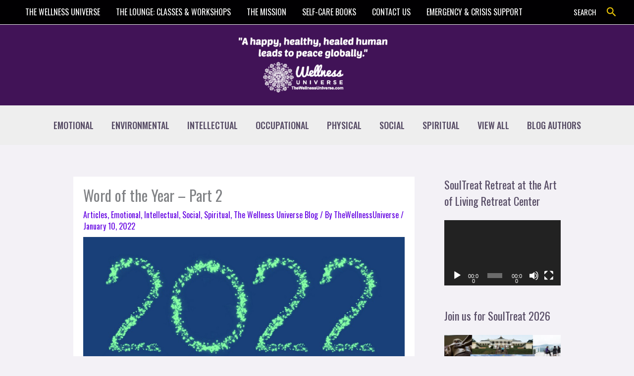

--- FILE ---
content_type: text/html; charset=UTF-8
request_url: https://blog.thewellnessuniverse.com/word-of-the-year-part-2/
body_size: 55228
content:
<!DOCTYPE html>
<html lang="en">
<head>
<meta charset="UTF-8">
<meta name="viewport" content="width=device-width, initial-scale=1">
	<link rel="profile" href="https://gmpg.org/xfn/11"> 
	<meta name='robots' content='index, follow, max-image-preview:large, max-snippet:-1, max-video-preview:-1' />
<link rel="preload" as="font" href="https://fonts.gstatic.com/s/oswald/v48/TK3iWkUHHAIjg752GT8G.woff2" data-wpacu-preload-google-font="1" crossorigin>
<link rel="preload" as="font" href="https://fonts.gstatic.com/s/lato/v23/S6u9w4BMUTPHh6UVSwiPGQ.woff2" data-wpacu-preload-google-font="1" crossorigin>

	<!-- This site is optimized with the Yoast SEO plugin v26.6 - https://yoast.com/wordpress/plugins/seo/ -->
	<title>Word of the Year - Part 2 - The Wellness Universe Blog</title>
	<meta name="description" content="By choosing high vibration words to reflect what you truly want to experience for 2022, you’re engaging in the art of manifesting your year!" />
	<link rel="canonical" href="https://blog.thewellnessuniverse.com/word-of-the-year-part-2/" />
	<meta property="og:locale" content="en_US" />
	<meta property="og:type" content="article" />
	<meta property="og:title" content="Word of the Year - Part 2 - The Wellness Universe Blog" />
	<meta property="og:description" content="By choosing high vibration words to reflect what you truly want to experience for 2022, you’re engaging in the art of manifesting your year!" />
	<meta property="og:url" content="https://blog.thewellnessuniverse.com/word-of-the-year-part-2/" />
	<meta property="og:site_name" content="The Wellness Universe Blog" />
	<meta property="article:publisher" content="http://www.facebook.com/WellnessUniverse" />
	<meta property="article:published_time" content="2022-01-10T09:55:00+00:00" />
	<meta property="og:image" content="https://blog.thewellnessuniverse.com/wp-content/uploads/2022/01/WU-occasional-blog-images10.png" />
	<meta property="og:image:width" content="1276" />
	<meta property="og:image:height" content="861" />
	<meta property="og:image:type" content="image/png" />
	<meta name="author" content="TheWellnessUniverse" />
	<meta name="twitter:card" content="summary_large_image" />
	<meta name="twitter:creator" content="@thewellnessuniv" />
	<meta name="twitter:site" content="@thewellnessuniv" />
	<meta name="twitter:label1" content="Written by" />
	<meta name="twitter:data1" content="TheWellnessUniverse" />
	<meta name="twitter:label2" content="Est. reading time" />
	<meta name="twitter:data2" content="4 minutes" />
	<script type="application/ld+json" class="yoast-schema-graph">{"@context":"https://schema.org","@graph":[{"@type":"Article","@id":"https://blog.thewellnessuniverse.com/word-of-the-year-part-2/#article","isPartOf":{"@id":"https://blog.thewellnessuniverse.com/word-of-the-year-part-2/"},"author":{"name":"TheWellnessUniverse","@id":"blog2-thewellnessuniverse-com.server-guidetothesoul-com.vps.ezhostingserver.com/#/schema/person/5053428231508483d193e1e77ed0570f"},"headline":"Word of the Year &#8211; Part 2","datePublished":"2022-01-10T09:55:00+00:00","mainEntityOfPage":{"@id":"https://blog.thewellnessuniverse.com/word-of-the-year-part-2/"},"wordCount":585,"commentCount":7,"publisher":{"@id":"blog2-thewellnessuniverse-com.server-guidetothesoul-com.vps.ezhostingserver.com/#organization"},"image":{"@id":"https://blog.thewellnessuniverse.com/word-of-the-year-part-2/#primaryimage"},"thumbnailUrl":"https://blog.thewellnessuniverse.com/wp-content/uploads/2022/01/WU-occasional-blog-images10.jpg","keywords":["alignment","divine alignment","peace","wonder","word of the year","Words"],"articleSection":["Articles","Emotional","Intellectual","Social","Spiritual","The Wellness Universe Blog"],"inLanguage":"en","potentialAction":[{"@type":"CommentAction","name":"Comment","target":["https://blog.thewellnessuniverse.com/word-of-the-year-part-2/#respond"]}]},{"@type":"WebPage","@id":"https://blog.thewellnessuniverse.com/word-of-the-year-part-2/","url":"https://blog.thewellnessuniverse.com/word-of-the-year-part-2/","name":"Word of the Year - Part 2 - The Wellness Universe Blog","isPartOf":{"@id":"blog2-thewellnessuniverse-com.server-guidetothesoul-com.vps.ezhostingserver.com/#website"},"primaryImageOfPage":{"@id":"https://blog.thewellnessuniverse.com/word-of-the-year-part-2/#primaryimage"},"image":{"@id":"https://blog.thewellnessuniverse.com/word-of-the-year-part-2/#primaryimage"},"thumbnailUrl":"https://blog.thewellnessuniverse.com/wp-content/uploads/2022/01/WU-occasional-blog-images10.jpg","datePublished":"2022-01-10T09:55:00+00:00","description":"By choosing high vibration words to reflect what you truly want to experience for 2022, you’re engaging in the art of manifesting your year!","breadcrumb":{"@id":"https://blog.thewellnessuniverse.com/word-of-the-year-part-2/#breadcrumb"},"inLanguage":"en","potentialAction":[{"@type":"ReadAction","target":["https://blog.thewellnessuniverse.com/word-of-the-year-part-2/"]}]},{"@type":"ImageObject","inLanguage":"en","@id":"https://blog.thewellnessuniverse.com/word-of-the-year-part-2/#primaryimage","url":"https://blog.thewellnessuniverse.com/wp-content/uploads/2022/01/WU-occasional-blog-images10.jpg","contentUrl":"https://blog.thewellnessuniverse.com/wp-content/uploads/2022/01/WU-occasional-blog-images10.jpg","width":1276,"height":861,"caption":"2022 in green with the word of the year"},{"@type":"BreadcrumbList","@id":"https://blog.thewellnessuniverse.com/word-of-the-year-part-2/#breadcrumb","itemListElement":[{"@type":"ListItem","position":1,"name":"Home","item":"https://blog.thewellnessuniverse.com/"},{"@type":"ListItem","position":2,"name":"Word of the Year &#8211; Part 2"}]},{"@type":"WebSite","@id":"blog2-thewellnessuniverse-com.server-guidetothesoul-com.vps.ezhostingserver.com/#website","url":"blog2-thewellnessuniverse-com.server-guidetothesoul-com.vps.ezhostingserver.com/","name":"The Wellness Universe Blog","description":"","publisher":{"@id":"blog2-thewellnessuniverse-com.server-guidetothesoul-com.vps.ezhostingserver.com/#organization"},"potentialAction":[{"@type":"SearchAction","target":{"@type":"EntryPoint","urlTemplate":"blog2-thewellnessuniverse-com.server-guidetothesoul-com.vps.ezhostingserver.com/?s={search_term_string}"},"query-input":{"@type":"PropertyValueSpecification","valueRequired":true,"valueName":"search_term_string"}}],"inLanguage":"en"},{"@type":"Organization","@id":"blog2-thewellnessuniverse-com.server-guidetothesoul-com.vps.ezhostingserver.com/#organization","name":"The Wellness Universe","url":"blog2-thewellnessuniverse-com.server-guidetothesoul-com.vps.ezhostingserver.com/","logo":{"@type":"ImageObject","inLanguage":"en","@id":"blog2-thewellnessuniverse-com.server-guidetothesoul-com.vps.ezhostingserver.com/#/schema/logo/image/","url":"https://blog.thewellnessuniverse.com/wp-content/uploads/2022/05/cropped-cropped-logo-square.jpg","contentUrl":"https://blog.thewellnessuniverse.com/wp-content/uploads/2022/05/cropped-cropped-logo-square.jpg","width":512,"height":512,"caption":"The Wellness Universe"},"image":{"@id":"blog2-thewellnessuniverse-com.server-guidetothesoul-com.vps.ezhostingserver.com/#/schema/logo/image/"},"sameAs":["http://www.facebook.com/WellnessUniverse","https://x.com/thewellnessuniv"]},{"@type":"Person","@id":"blog2-thewellnessuniverse-com.server-guidetothesoul-com.vps.ezhostingserver.com/#/schema/person/5053428231508483d193e1e77ed0570f","name":"TheWellnessUniverse","image":{"@type":"ImageObject","inLanguage":"en","@id":"blog2-thewellnessuniverse-com.server-guidetothesoul-com.vps.ezhostingserver.com/#/schema/person/image/","url":"https://secure.gravatar.com/avatar/6b0a7f6072cf299339320b7bc2242b128bbcc8f9574e46699d76afaa4d2aa049?s=96&d=mm&r=g","contentUrl":"https://secure.gravatar.com/avatar/6b0a7f6072cf299339320b7bc2242b128bbcc8f9574e46699d76afaa4d2aa049?s=96&d=mm&r=g","caption":"TheWellnessUniverse"},"description":"The Wellness Universe is your resource for health, wellness, well-being, and transformation. We serve and support professionals who make the world a better place and individuals and groups who seek their best life. A woman owned company; having the vision in 2013, Anna Pereira launched the first directory in 2015 bringing together a community of members making the world a better place to be found by those seeking their best life. The Wellness Universe has grown since then to be a one-stop shop for total wellness support! We are a vetted community, online directory, book publisher, resource center, event producer, content platform, and so much more, supporting whole-health and well-being on a global scale. The Wellness Universe is a home that connects industry professionals in the health, wellness, and well-being fields to seekers of total well-being. WU provides our WU World-Changer members with peer support, Wellness Universe produced events (live and online), projects, visibility, business mentoring, and community. Through The Wellness Universe our WU World-Changer members serve WU Friends, seekers of health, wellness and transformation, with coaching, workshops, content and more. The Wellness Universe provides individuals and groups seeking their best lives with access to our members, wellness content, educational resources, and guidance in all areas of wellness to transform visions of how they want to live life into the life they experience. Through the directory, WU Featured Blog, SoulTreat wellness retreat, Self-Care Books, group well-being programs, and online learning center, The Lounge, The Wellness Universe provides many avenues to support whole health, mind, body, spirit and planet. Join us today! Wellness Professional or Seeker of Your Best Life","sameAs":["http://www.TheWellnessUniverse.com"],"url":"https://blog.thewellnessuniverse.com/author/thewellnessuniverse/"}]}</script>
	<!-- / Yoast SEO plugin. -->


<link rel="preload" as="font" href="/wp-content/plugins/elementor/assets/lib/font-awesome/webfonts/fa-solid-900.woff2" data-wpacu-preload-local-font="1" crossorigin>
<link rel='dns-prefetch' href='//fonts.googleapis.com' />
<link rel='dns-prefetch' href='//cdn.openshareweb.com' />
<link rel='dns-prefetch' href='//cdn.shareaholic.net' />
<link rel='dns-prefetch' href='//www.shareaholic.net' />
<link rel='dns-prefetch' href='//analytics.shareaholic.com' />
<link rel='dns-prefetch' href='//recs.shareaholic.com' />
<link rel='dns-prefetch' href='//partner.shareaholic.com' />
<link href='https://fonts.gstatic.com' crossorigin rel='preconnect' />
<link rel="alternate" type="application/rss+xml" title="The Wellness Universe Blog &raquo; Feed" href="https://blog.thewellnessuniverse.com/feed/" />
<link rel="alternate" type="application/rss+xml" title="The Wellness Universe Blog &raquo; Comments Feed" href="https://blog.thewellnessuniverse.com/comments/feed/" />
<link rel="alternate" type="application/rss+xml" title="The Wellness Universe Blog &raquo; Word of the Year &#8211; Part 2 Comments Feed" href="https://blog.thewellnessuniverse.com/word-of-the-year-part-2/feed/" />
<link rel="alternate" title="oEmbed (JSON)" type="application/json+oembed" href="https://blog.thewellnessuniverse.com/wp-json/oembed/1.0/embed?url=https%3A%2F%2Fblog.thewellnessuniverse.com%2Fword-of-the-year-part-2%2F" />
<link rel="alternate" title="oEmbed (XML)" type="text/xml+oembed" href="https://blog.thewellnessuniverse.com/wp-json/oembed/1.0/embed?url=https%3A%2F%2Fblog.thewellnessuniverse.com%2Fword-of-the-year-part-2%2F&#038;format=xml" />
<!-- Shareaholic - https://www.shareaholic.com -->
<link rel='preload' href='//cdn.shareaholic.net/assets/pub/shareaholic.js' as='script'/>



<!-- Shareaholic Content Tags -->
<meta name='shareaholic:site_name' content='The Wellness Universe Blog' />
<meta name='shareaholic:language' content='en' />
<meta name='shareaholic:url' content='https://blog.thewellnessuniverse.com/word-of-the-year-part-2/' />
<meta name='shareaholic:keywords' content='tag:alignment, tag:divine alignment, tag:peace, tag:wonder, tag:word of the year, tag:words, cat:articles, cat:emotional, cat:intellectual, cat:social, cat:spiritual, cat:the wellness universe blog, type:post' />
<meta name='shareaholic:article_published_time' content='2022-01-10T05:55:00-05:00' />
<meta name='shareaholic:article_modified_time' content='2022-01-10T05:55:00-05:00' />
<meta name='shareaholic:shareable_page' content='true' />
<meta name='shareaholic:article_author_name' content='TheWellnessUniverse' />
<meta name='shareaholic:site_id' content='744bdd0df40344b34c7033fc77f5232e' />
<meta name='shareaholic:wp_version' content='9.7.13' />
<meta name='shareaholic:image' content='https://blog.thewellnessuniverse.com/wp-content/uploads/2022/01/WU-occasional-blog-images10-1024x691.jpg' />
<!-- Shareaholic Content Tags End -->

<!-- Shareaholic Open Graph Tags -->
<meta property='og:image' content='https://blog.thewellnessuniverse.com/wp-content/uploads/2022/01/WU-occasional-blog-images10-1024x691.jpg' />
<!-- Shareaholic Open Graph Tags End -->
		<!-- This site uses the Google Analytics by MonsterInsights plugin v9.11.0 - Using Analytics tracking - https://www.monsterinsights.com/ -->
							
			<script data-cfasync="false" data-wpfc-render="false" data-type="lazy" data-src="[data-uri]"></script>
							<!-- / Google Analytics by MonsterInsights -->
		<style id='wp-img-auto-sizes-contain-inline-css'>
img:is([sizes=auto i],[sizes^="auto," i]){contain-intrinsic-size:3000px 1500px}
/*# sourceURL=wp-img-auto-sizes-contain-inline-css */
</style>

<link rel='stylesheet' id='dashicons-css' href='https://blog.thewellnessuniverse.com/wp-content/cache/asset-cleanup/one/css/item/includes__css__dashicons-min-css-v84ae55930a7774ac68ac72467fec943800a37f6e.css' media='all' />
<link rel='stylesheet' id='post-views-counter-frontend-css' href='https://blog.thewellnessuniverse.com/wp-content/cache/asset-cleanup/one/css/item/post-views-counter__css__frontend-css-v4d38dff9c6322c5978c98872e83b97b006c1216e.css' media='all' />
<link rel='stylesheet' id='astra-theme-css-css' href='https://blog.thewellnessuniverse.com/wp-content/themes/astra/assets/css/minified/main.min.css?ver=4.11.18' media='all' />
<style id='astra-theme-css-inline-css'>
.ast-no-sidebar .entry-content .alignfull {margin-left: calc( -50vw + 50%);margin-right: calc( -50vw + 50%);max-width: 100vw;width: 100vw;}.ast-no-sidebar .entry-content .alignwide {margin-left: calc(-41vw + 50%);margin-right: calc(-41vw + 50%);max-width: unset;width: unset;}.ast-no-sidebar .entry-content .alignfull .alignfull,.ast-no-sidebar .entry-content .alignfull .alignwide,.ast-no-sidebar .entry-content .alignwide .alignfull,.ast-no-sidebar .entry-content .alignwide .alignwide,.ast-no-sidebar .entry-content .wp-block-column .alignfull,.ast-no-sidebar .entry-content .wp-block-column .alignwide{width: 100%;margin-left: auto;margin-right: auto;}.wp-block-gallery,.blocks-gallery-grid {margin: 0;}.wp-block-separator {max-width: 100px;}.wp-block-separator.is-style-wide,.wp-block-separator.is-style-dots {max-width: none;}.entry-content .has-2-columns .wp-block-column:first-child {padding-right: 10px;}.entry-content .has-2-columns .wp-block-column:last-child {padding-left: 10px;}@media (max-width: 782px) {.entry-content .wp-block-columns .wp-block-column {flex-basis: 100%;}.entry-content .has-2-columns .wp-block-column:first-child {padding-right: 0;}.entry-content .has-2-columns .wp-block-column:last-child {padding-left: 0;}}body .entry-content .wp-block-latest-posts {margin-left: 0;}body .entry-content .wp-block-latest-posts li {list-style: none;}.ast-no-sidebar .ast-container .entry-content .wp-block-latest-posts {margin-left: 0;}.ast-header-break-point .entry-content .alignwide {margin-left: auto;margin-right: auto;}.entry-content .blocks-gallery-item img {margin-bottom: auto;}.wp-block-pullquote {border-top: 4px solid #555d66;border-bottom: 4px solid #555d66;color: #40464d;}:root{--ast-post-nav-space:0;--ast-container-default-xlg-padding:6.67em;--ast-container-default-lg-padding:5.67em;--ast-container-default-slg-padding:4.34em;--ast-container-default-md-padding:3.34em;--ast-container-default-sm-padding:6.67em;--ast-container-default-xs-padding:2.4em;--ast-container-default-xxs-padding:1.4em;--ast-code-block-background:#EEEEEE;--ast-comment-inputs-background:#FAFAFA;--ast-normal-container-width:1240px;--ast-narrow-container-width:750px;--ast-blog-title-font-weight:normal;--ast-blog-meta-weight:inherit;--ast-global-color-primary:var(--ast-global-color-5);--ast-global-color-secondary:var(--ast-global-color-4);--ast-global-color-alternate-background:var(--ast-global-color-7);--ast-global-color-subtle-background:var(--ast-global-color-6);--ast-bg-style-guide:var( --ast-global-color-secondary,--ast-global-color-5 );--ast-shadow-style-guide:0px 0px 4px 0 #00000057;--ast-global-dark-bg-style:#fff;--ast-global-dark-lfs:#fbfbfb;--ast-widget-bg-color:#fafafa;--ast-wc-container-head-bg-color:#fbfbfb;--ast-title-layout-bg:#eeeeee;--ast-search-border-color:#e7e7e7;--ast-lifter-hover-bg:#e6e6e6;--ast-gallery-block-color:#000;--srfm-color-input-label:var(--ast-global-color-2);}html{font-size:100%;}a,.page-title{color:#6300e2;}a:hover,a:focus{color:var(--ast-global-color-1);}body,button,input,select,textarea,.ast-button,.ast-custom-button{font-family:'Oswald',sans-serif;font-weight:400;font-size:16px;font-size:1rem;}blockquote{color:var(--ast-global-color-3);}h1,h2,h3,h4,h5,h6,.entry-content :where(h1,h2,h3,h4,h5,h6),.site-title,.site-title a{font-family:'Lato',sans-serif;font-weight:700;}.site-title{font-size:35px;font-size:2.1875rem;display:none;}header .custom-logo-link img{max-width:300px;width:300px;}.astra-logo-svg{width:300px;}.site-header .site-description{font-size:15px;font-size:0.9375rem;display:none;}.entry-title{font-size:30px;font-size:1.875rem;}.archive .ast-article-post .ast-article-inner,.blog .ast-article-post .ast-article-inner,.archive .ast-article-post .ast-article-inner:hover,.blog .ast-article-post .ast-article-inner:hover{overflow:hidden;}h1,.entry-content :where(h1){font-size:54px;font-size:3.375rem;font-weight:700;font-family:'Lato',sans-serif;line-height:1.4em;}h2,.entry-content :where(h2){font-size:42px;font-size:2.625rem;font-weight:700;font-family:'Lato',sans-serif;line-height:1.3em;}h3,.entry-content :where(h3){font-size:32px;font-size:2rem;font-weight:700;font-family:'Lato',sans-serif;line-height:1.3em;}h4,.entry-content :where(h4){font-size:24px;font-size:1.5rem;line-height:1.2em;font-family:'Lato',sans-serif;}h5,.entry-content :where(h5){font-size:20px;font-size:1.25rem;line-height:1.2em;font-family:'Lato',sans-serif;}h6,.entry-content :where(h6){font-size:15px;font-size:0.9375rem;line-height:1.25em;font-family:'Lato',sans-serif;}::selection{background-color:#53488a;color:#ffffff;}body,h1,h2,h3,h4,h5,h6,.entry-title a,.entry-content :where(h1,h2,h3,h4,h5,h6){color:var(--ast-global-color-3);}.tagcloud a:hover,.tagcloud a:focus,.tagcloud a.current-item{color:#ffffff;border-color:#6300e2;background-color:#6300e2;}input:focus,input[type="text"]:focus,input[type="email"]:focus,input[type="url"]:focus,input[type="password"]:focus,input[type="reset"]:focus,input[type="search"]:focus,textarea:focus{border-color:#6300e2;}input[type="radio"]:checked,input[type=reset],input[type="checkbox"]:checked,input[type="checkbox"]:hover:checked,input[type="checkbox"]:focus:checked,input[type=range]::-webkit-slider-thumb{border-color:#6300e2;background-color:#6300e2;box-shadow:none;}.site-footer a:hover + .post-count,.site-footer a:focus + .post-count{background:#6300e2;border-color:#6300e2;}.single .nav-links .nav-previous,.single .nav-links .nav-next{color:#6300e2;}.entry-meta,.entry-meta *{line-height:1.45;color:#6300e2;}.entry-meta a:not(.ast-button):hover,.entry-meta a:not(.ast-button):hover *,.entry-meta a:not(.ast-button):focus,.entry-meta a:not(.ast-button):focus *,.page-links > .page-link,.page-links .page-link:hover,.post-navigation a:hover{color:var(--ast-global-color-1);}#cat option,.secondary .calendar_wrap thead a,.secondary .calendar_wrap thead a:visited{color:#6300e2;}.secondary .calendar_wrap #today,.ast-progress-val span{background:#6300e2;}.secondary a:hover + .post-count,.secondary a:focus + .post-count{background:#6300e2;border-color:#6300e2;}.calendar_wrap #today > a{color:#ffffff;}.page-links .page-link,.single .post-navigation a{color:#6300e2;}.ast-search-menu-icon .search-form button.search-submit{padding:0 4px;}.ast-search-menu-icon form.search-form{padding-right:0;}.ast-search-menu-icon.slide-search input.search-field{width:0;}.ast-header-search .ast-search-menu-icon.ast-dropdown-active .search-form,.ast-header-search .ast-search-menu-icon.ast-dropdown-active .search-field:focus{transition:all 0.2s;}.search-form input.search-field:focus{outline:none;}.widget-title,.widget .wp-block-heading{font-size:22px;font-size:1.375rem;color:var(--ast-global-color-3);}#secondary,#secondary button,#secondary input,#secondary select,#secondary textarea{font-size:16px;font-size:1rem;}.ast-search-menu-icon.slide-search a:focus-visible:focus-visible,.astra-search-icon:focus-visible,#close:focus-visible,a:focus-visible,.ast-menu-toggle:focus-visible,.site .skip-link:focus-visible,.wp-block-loginout input:focus-visible,.wp-block-search.wp-block-search__button-inside .wp-block-search__inside-wrapper,.ast-header-navigation-arrow:focus-visible,.ast-orders-table__row .ast-orders-table__cell:focus-visible,a#ast-apply-coupon:focus-visible,#ast-apply-coupon:focus-visible,#close:focus-visible,.button.search-submit:focus-visible,#search_submit:focus,.normal-search:focus-visible,.ast-header-account-wrap:focus-visible,.astra-cart-drawer-close:focus,.ast-single-variation:focus,.ast-button:focus{outline-style:dotted;outline-color:inherit;outline-width:thin;}input:focus,input[type="text"]:focus,input[type="email"]:focus,input[type="url"]:focus,input[type="password"]:focus,input[type="reset"]:focus,input[type="search"]:focus,input[type="number"]:focus,textarea:focus,.wp-block-search__input:focus,[data-section="section-header-mobile-trigger"] .ast-button-wrap .ast-mobile-menu-trigger-minimal:focus,.ast-mobile-popup-drawer.active .menu-toggle-close:focus,#ast-scroll-top:focus,#coupon_code:focus,#ast-coupon-code:focus{border-style:dotted;border-color:inherit;border-width:thin;}input{outline:none;}.ast-logo-title-inline .site-logo-img{padding-right:1em;}.site-logo-img img{ transition:all 0.2s linear;}body .ast-oembed-container *{position:absolute;top:0;width:100%;height:100%;left:0;}body .wp-block-embed-pocket-casts .ast-oembed-container *{position:unset;}.ast-single-post-featured-section + article {margin-top: 2em;}.site-content .ast-single-post-featured-section img {width: 100%;overflow: hidden;object-fit: cover;}.site > .ast-single-related-posts-container {margin-top: 0;}@media (min-width: 922px) {.ast-desktop .ast-container--narrow {max-width: var(--ast-narrow-container-width);margin: 0 auto;}}#secondary {margin: 4em 0 2.5em;word-break: break-word;line-height: 2;}#secondary li {margin-bottom: 0.25em;}#secondary li:last-child {margin-bottom: 0;}@media (max-width: 768px) {.js_active .ast-plain-container.ast-single-post #secondary {margin-top: 1.5em;}}.ast-separate-container.ast-two-container #secondary .widget {background-color: #fff;padding: 2em;margin-bottom: 2em;}@media (min-width: 993px) {.ast-left-sidebar #secondary {padding-right: 60px;}.ast-right-sidebar #secondary {padding-left: 60px;}}@media (max-width: 993px) {.ast-right-sidebar #secondary {padding-left: 30px;}.ast-left-sidebar #secondary {padding-right: 30px;}}@media (max-width:921.9px){#ast-desktop-header{display:none;}}@media (min-width:922px){#ast-mobile-header{display:none;}}@media( max-width: 420px ) {.single .nav-links .nav-previous,.single .nav-links .nav-next {width: 100%;text-align: center;}}.wp-block-buttons.aligncenter{justify-content:center;}@media (max-width:921px){.ast-theme-transparent-header #primary,.ast-theme-transparent-header #secondary{padding:0;}}@media (max-width:921px){.ast-plain-container.ast-no-sidebar #primary{padding:0;}}.ast-plain-container.ast-no-sidebar #primary{margin-top:0;margin-bottom:0;}@media (min-width:1200px){.ast-separate-container.ast-right-sidebar .entry-content .wp-block-image.alignfull,.ast-separate-container.ast-left-sidebar .entry-content .wp-block-image.alignfull,.ast-separate-container.ast-right-sidebar .entry-content .wp-block-cover.alignfull,.ast-separate-container.ast-left-sidebar .entry-content .wp-block-cover.alignfull{margin-left:-6.67em;margin-right:-6.67em;max-width:unset;width:unset;}.ast-separate-container.ast-right-sidebar .entry-content .wp-block-image.alignwide,.ast-separate-container.ast-left-sidebar .entry-content .wp-block-image.alignwide,.ast-separate-container.ast-right-sidebar .entry-content .wp-block-cover.alignwide,.ast-separate-container.ast-left-sidebar .entry-content .wp-block-cover.alignwide{margin-left:-20px;margin-right:-20px;max-width:unset;width:unset;}}@media (min-width:1200px){.wp-block-group .has-background{padding:20px;}}@media (min-width:1200px){.ast-separate-container.ast-right-sidebar .entry-content .wp-block-group.alignwide,.ast-separate-container.ast-left-sidebar .entry-content .wp-block-group.alignwide,.ast-separate-container.ast-right-sidebar .entry-content .wp-block-cover.alignwide,.ast-separate-container.ast-left-sidebar .entry-content .wp-block-cover.alignwide{margin-left:-20px;margin-right:-20px;padding-left:20px;padding-right:20px;}.ast-separate-container.ast-right-sidebar .entry-content .wp-block-group.alignfull,.ast-separate-container.ast-left-sidebar .entry-content .wp-block-group.alignfull,.ast-separate-container.ast-right-sidebar .entry-content .wp-block-cover.alignfull,.ast-separate-container.ast-left-sidebar .entry-content .wp-block-cover.alignfull{margin-left:-6.67em;margin-right:-6.67em;padding-left:6.67em;padding-right:6.67em;}}@media (min-width:1200px){.wp-block-cover-image.alignwide .wp-block-cover__inner-container,.wp-block-cover.alignwide .wp-block-cover__inner-container,.wp-block-cover-image.alignfull .wp-block-cover__inner-container,.wp-block-cover.alignfull .wp-block-cover__inner-container{width:100%;}}.wp-block-columns{margin-bottom:unset;}.wp-block-image.size-full{margin:2rem 0;}.wp-block-separator.has-background{padding:0;}.wp-block-gallery{margin-bottom:1.6em;}.wp-block-group{padding-top:4em;padding-bottom:4em;}.wp-block-group__inner-container .wp-block-columns:last-child,.wp-block-group__inner-container :last-child,.wp-block-table table{margin-bottom:0;}.blocks-gallery-grid{width:100%;}.wp-block-navigation-link__content{padding:5px 0;}.wp-block-group .wp-block-group .has-text-align-center,.wp-block-group .wp-block-column .has-text-align-center{max-width:100%;}.has-text-align-center{margin:0 auto;}@media (min-width:1200px){.wp-block-cover__inner-container,.alignwide .wp-block-group__inner-container,.alignfull .wp-block-group__inner-container{max-width:1200px;margin:0 auto;}.wp-block-group.alignnone,.wp-block-group.aligncenter,.wp-block-group.alignleft,.wp-block-group.alignright,.wp-block-group.alignwide,.wp-block-columns.alignwide{margin:2rem 0 1rem 0;}}@media (max-width:1200px){.wp-block-group{padding:3em;}.wp-block-group .wp-block-group{padding:1.5em;}.wp-block-columns,.wp-block-column{margin:1rem 0;}}@media (min-width:921px){.wp-block-columns .wp-block-group{padding:2em;}}@media (max-width:544px){.wp-block-cover-image .wp-block-cover__inner-container,.wp-block-cover .wp-block-cover__inner-container{width:unset;}.wp-block-cover,.wp-block-cover-image{padding:2em 0;}.wp-block-group,.wp-block-cover{padding:2em;}.wp-block-media-text__media img,.wp-block-media-text__media video{width:unset;max-width:100%;}.wp-block-media-text.has-background .wp-block-media-text__content{padding:1em;}}.wp-block-image.aligncenter{margin-left:auto;margin-right:auto;}.wp-block-table.aligncenter{margin-left:auto;margin-right:auto;}@media (min-width:544px){.entry-content .wp-block-media-text.has-media-on-the-right .wp-block-media-text__content{padding:0 8% 0 0;}.entry-content .wp-block-media-text .wp-block-media-text__content{padding:0 0 0 8%;}.ast-plain-container .site-content .entry-content .has-custom-content-position.is-position-bottom-left > *,.ast-plain-container .site-content .entry-content .has-custom-content-position.is-position-bottom-right > *,.ast-plain-container .site-content .entry-content .has-custom-content-position.is-position-top-left > *,.ast-plain-container .site-content .entry-content .has-custom-content-position.is-position-top-right > *,.ast-plain-container .site-content .entry-content .has-custom-content-position.is-position-center-right > *,.ast-plain-container .site-content .entry-content .has-custom-content-position.is-position-center-left > *{margin:0;}}@media (max-width:544px){.entry-content .wp-block-media-text .wp-block-media-text__content{padding:8% 0;}.wp-block-media-text .wp-block-media-text__media img{width:auto;max-width:100%;}}.wp-block-button.is-style-outline .wp-block-button__link{border-color:#53488a;border-top-width:2px;border-right-width:2px;border-bottom-width:2px;border-left-width:2px;}div.wp-block-button.is-style-outline > .wp-block-button__link:not(.has-text-color),div.wp-block-button.wp-block-button__link.is-style-outline:not(.has-text-color){color:#53488a;}.wp-block-button.is-style-outline .wp-block-button__link:hover,.wp-block-buttons .wp-block-button.is-style-outline .wp-block-button__link:focus,.wp-block-buttons .wp-block-button.is-style-outline > .wp-block-button__link:not(.has-text-color):hover,.wp-block-buttons .wp-block-button.wp-block-button__link.is-style-outline:not(.has-text-color):hover{color:#ffffff;background-color:var(--ast-global-color-2);border-color:var(--ast-global-color-2);}.post-page-numbers.current .page-link,.ast-pagination .page-numbers.current{color:#ffffff;border-color:#53488a;background-color:#53488a;}@media (max-width:921px){.wp-block-button.is-style-outline .wp-block-button__link{padding-top:calc(15px - 2px);padding-right:calc(30px - 2px);padding-bottom:calc(15px - 2px);padding-left:calc(30px - 2px);}}@media (max-width:544px){.wp-block-button.is-style-outline .wp-block-button__link{padding-top:calc(15px - 2px);padding-right:calc(30px - 2px);padding-bottom:calc(15px - 2px);padding-left:calc(30px - 2px);}}@media (min-width:544px){.entry-content > .alignleft{margin-right:20px;}.entry-content > .alignright{margin-left:20px;}.wp-block-group.has-background{padding:20px;}}.wp-block-buttons .wp-block-button.is-style-outline .wp-block-button__link.wp-element-button,.ast-outline-button,.wp-block-uagb-buttons-child .uagb-buttons-repeater.ast-outline-button{border-color:#53488a;border-top-width:2px;border-right-width:2px;border-bottom-width:2px;border-left-width:2px;font-family:inherit;font-weight:500;font-size:13px;font-size:0.8125rem;line-height:1em;border-top-left-radius:5px;border-top-right-radius:5px;border-bottom-right-radius:5px;border-bottom-left-radius:5px;}.wp-block-buttons .wp-block-button.is-style-outline > .wp-block-button__link:not(.has-text-color),.wp-block-buttons .wp-block-button.wp-block-button__link.is-style-outline:not(.has-text-color),.ast-outline-button{color:#53488a;}.wp-block-button.is-style-outline .wp-block-button__link:hover,.wp-block-buttons .wp-block-button.is-style-outline .wp-block-button__link:focus,.wp-block-buttons .wp-block-button.is-style-outline > .wp-block-button__link:not(.has-text-color):hover,.wp-block-buttons .wp-block-button.wp-block-button__link.is-style-outline:not(.has-text-color):hover,.ast-outline-button:hover,.ast-outline-button:focus,.wp-block-uagb-buttons-child .uagb-buttons-repeater.ast-outline-button:hover,.wp-block-uagb-buttons-child .uagb-buttons-repeater.ast-outline-button:focus{color:#ffffff;background-color:var(--ast-global-color-2);border-color:var(--ast-global-color-2);}.wp-block-button .wp-block-button__link.wp-element-button.is-style-outline:not(.has-background),.wp-block-button.is-style-outline>.wp-block-button__link.wp-element-button:not(.has-background),.ast-outline-button{background-color:#53488a;}.entry-content[data-ast-blocks-layout] > figure{margin-bottom:1em;}.elementor-widget-container .elementor-loop-container .e-loop-item[data-elementor-type="loop-item"]{width:100%;}@media (max-width:921px){.ast-left-sidebar #content > .ast-container{display:flex;flex-direction:column-reverse;width:100%;}.ast-separate-container .ast-article-post,.ast-separate-container .ast-article-single{padding:1.5em 2.14em;}.ast-author-box img.avatar{margin:20px 0 0 0;}}@media (max-width:921px){#secondary.secondary{padding-top:0;}.ast-separate-container.ast-right-sidebar #secondary{padding-left:1em;padding-right:1em;}.ast-separate-container.ast-two-container #secondary{padding-left:0;padding-right:0;}.ast-page-builder-template .entry-header #secondary,.ast-page-builder-template #secondary{margin-top:1.5em;}}@media (max-width:921px){.ast-right-sidebar #primary{padding-right:0;}.ast-page-builder-template.ast-left-sidebar #secondary,.ast-page-builder-template.ast-right-sidebar #secondary{padding-right:20px;padding-left:20px;}.ast-right-sidebar #secondary,.ast-left-sidebar #primary{padding-left:0;}.ast-left-sidebar #secondary{padding-right:0;}}@media (min-width:922px){.ast-separate-container.ast-right-sidebar #primary,.ast-separate-container.ast-left-sidebar #primary{border:0;}.search-no-results.ast-separate-container #primary{margin-bottom:4em;}}@media (min-width:922px){.ast-right-sidebar #primary{border-right:1px solid var(--ast-border-color);}.ast-left-sidebar #primary{border-left:1px solid var(--ast-border-color);}.ast-right-sidebar #secondary{border-left:1px solid var(--ast-border-color);margin-left:-1px;}.ast-left-sidebar #secondary{border-right:1px solid var(--ast-border-color);margin-right:-1px;}.ast-separate-container.ast-two-container.ast-right-sidebar #secondary{padding-left:30px;padding-right:0;}.ast-separate-container.ast-two-container.ast-left-sidebar #secondary{padding-right:30px;padding-left:0;}.ast-separate-container.ast-right-sidebar #secondary,.ast-separate-container.ast-left-sidebar #secondary{border:0;margin-left:auto;margin-right:auto;}.ast-separate-container.ast-two-container #secondary .widget:last-child{margin-bottom:0;}}.elementor-widget-button .elementor-button{border-style:solid;text-decoration:none;border-top-width:0;border-right-width:0;border-left-width:0;border-bottom-width:0;}body .elementor-button.elementor-size-sm,body .elementor-button.elementor-size-xs,body .elementor-button.elementor-size-md,body .elementor-button.elementor-size-lg,body .elementor-button.elementor-size-xl,body .elementor-button{border-top-left-radius:5px;border-top-right-radius:5px;border-bottom-right-radius:5px;border-bottom-left-radius:5px;padding-top:17px;padding-right:26px;padding-bottom:17px;padding-left:26px;}.elementor-widget-button .elementor-button{border-color:#53488a;background-color:#53488a;}.elementor-widget-button .elementor-button:hover,.elementor-widget-button .elementor-button:focus{color:#ffffff;background-color:var(--ast-global-color-2);border-color:var(--ast-global-color-2);}.wp-block-button .wp-block-button__link ,.elementor-widget-button .elementor-button,.elementor-widget-button .elementor-button:visited{color:#ffffff;}.elementor-widget-button .elementor-button{font-weight:500;font-size:13px;font-size:0.8125rem;line-height:1em;text-transform:uppercase;letter-spacing:2px;}body .elementor-button.elementor-size-sm,body .elementor-button.elementor-size-xs,body .elementor-button.elementor-size-md,body .elementor-button.elementor-size-lg,body .elementor-button.elementor-size-xl,body .elementor-button{font-size:13px;font-size:0.8125rem;}.wp-block-button .wp-block-button__link:hover,.wp-block-button .wp-block-button__link:focus{color:#ffffff;background-color:var(--ast-global-color-2);border-color:var(--ast-global-color-2);}.elementor-widget-heading h1.elementor-heading-title{line-height:1.4em;}.elementor-widget-heading h2.elementor-heading-title{line-height:1.3em;}.elementor-widget-heading h3.elementor-heading-title{line-height:1.3em;}.elementor-widget-heading h4.elementor-heading-title{line-height:1.2em;}.elementor-widget-heading h5.elementor-heading-title{line-height:1.2em;}.elementor-widget-heading h6.elementor-heading-title{line-height:1.25em;}.wp-block-button .wp-block-button__link{border:none;background-color:#53488a;color:#ffffff;font-family:inherit;font-weight:500;line-height:1em;text-transform:uppercase;letter-spacing:2px;font-size:13px;font-size:0.8125rem;padding:15px 30px;border-top-left-radius:5px;border-top-right-radius:5px;border-bottom-right-radius:5px;border-bottom-left-radius:5px;}.wp-block-button.is-style-outline .wp-block-button__link{border-style:solid;border-top-width:2px;border-right-width:2px;border-left-width:2px;border-bottom-width:2px;border-color:#53488a;padding-top:calc(15px - 2px);padding-right:calc(30px - 2px);padding-bottom:calc(15px - 2px);padding-left:calc(30px - 2px);}@media (max-width:921px){.wp-block-button .wp-block-button__link{border:none;padding:15px 30px;}.wp-block-button.is-style-outline .wp-block-button__link{padding-top:calc(15px - 2px);padding-right:calc(30px - 2px);padding-bottom:calc(15px - 2px);padding-left:calc(30px - 2px);}}@media (max-width:544px){.wp-block-button .wp-block-button__link{border:none;padding:15px 30px;}.wp-block-button.is-style-outline .wp-block-button__link{padding-top:calc(15px - 2px);padding-right:calc(30px - 2px);padding-bottom:calc(15px - 2px);padding-left:calc(30px - 2px);}}.menu-toggle,button,.ast-button,.ast-custom-button,.button,input#submit,input[type="button"],input[type="submit"],input[type="reset"]{border-style:solid;border-top-width:0;border-right-width:0;border-left-width:0;border-bottom-width:0;color:#ffffff;border-color:#53488a;background-color:#53488a;padding-top:17px;padding-right:26px;padding-bottom:17px;padding-left:26px;font-family:inherit;font-weight:500;font-size:13px;font-size:0.8125rem;line-height:1em;text-transform:uppercase;letter-spacing:2px;border-top-left-radius:5px;border-top-right-radius:5px;border-bottom-right-radius:5px;border-bottom-left-radius:5px;}button:focus,.menu-toggle:hover,button:hover,.ast-button:hover,.ast-custom-button:hover .button:hover,.ast-custom-button:hover ,input[type=reset]:hover,input[type=reset]:focus,input#submit:hover,input#submit:focus,input[type="button"]:hover,input[type="button"]:focus,input[type="submit"]:hover,input[type="submit"]:focus{color:#ffffff;background-color:var(--ast-global-color-2);border-color:var(--ast-global-color-2);}@media (max-width:921px){.ast-mobile-header-stack .main-header-bar .ast-search-menu-icon{display:inline-block;}.ast-header-break-point.ast-header-custom-item-outside .ast-mobile-header-stack .main-header-bar .ast-search-icon{margin:0;}.ast-comment-avatar-wrap img{max-width:2.5em;}.ast-comment-meta{padding:0 1.8888em 1.3333em;}.ast-separate-container .ast-comment-list li.depth-1{padding:1.5em 2.14em;}.ast-separate-container .comment-respond{padding:2em 2.14em;}}@media (min-width:544px){.ast-container{max-width:100%;}}@media (max-width:544px){.ast-separate-container .ast-article-post,.ast-separate-container .ast-article-single,.ast-separate-container .comments-title,.ast-separate-container .ast-archive-description{padding:1.5em 1em;}.ast-separate-container #content .ast-container{padding-left:0.54em;padding-right:0.54em;}.ast-separate-container .ast-comment-list .bypostauthor{padding:.5em;}.ast-search-menu-icon.ast-dropdown-active .search-field{width:170px;}.ast-separate-container #secondary{padding-top:0;}.ast-separate-container.ast-two-container #secondary .widget{margin-bottom:1.5em;padding-left:1em;padding-right:1em;}}@media (max-width:921px){.ast-header-break-point .ast-search-menu-icon.slide-search .search-form{right:0;}.ast-header-break-point .ast-mobile-header-stack .ast-search-menu-icon.slide-search .search-form{right:-1em;}} #ast-mobile-header .ast-site-header-cart-li a{pointer-events:none;}body,.ast-separate-container{background-color:var(--ast-global-color-4);background-image:none;}.ast-no-sidebar.ast-separate-container .entry-content .alignfull {margin-left: -6.67em;margin-right: -6.67em;width: auto;}@media (max-width: 1200px) {.ast-no-sidebar.ast-separate-container .entry-content .alignfull {margin-left: -2.4em;margin-right: -2.4em;}}@media (max-width: 768px) {.ast-no-sidebar.ast-separate-container .entry-content .alignfull {margin-left: -2.14em;margin-right: -2.14em;}}@media (max-width: 544px) {.ast-no-sidebar.ast-separate-container .entry-content .alignfull {margin-left: -1em;margin-right: -1em;}}.ast-no-sidebar.ast-separate-container .entry-content .alignwide {margin-left: -20px;margin-right: -20px;}.ast-no-sidebar.ast-separate-container .entry-content .wp-block-column .alignfull,.ast-no-sidebar.ast-separate-container .entry-content .wp-block-column .alignwide {margin-left: auto;margin-right: auto;width: 100%;}@media (max-width:921px){.widget-title{font-size:22px;font-size:1.375rem;}body,button,input,select,textarea,.ast-button,.ast-custom-button{font-size:16px;font-size:1rem;}#secondary,#secondary button,#secondary input,#secondary select,#secondary textarea{font-size:16px;font-size:1rem;}.site-title{display:none;}.site-header .site-description{display:none;}.entry-title{font-size:25px;font-size:1.5625rem;}h1,.entry-content :where(h1){font-size:45px;}h2,.entry-content :where(h2){font-size:32px;}h3,.entry-content :where(h3){font-size:28px;}h4,.entry-content :where(h4){font-size:22px;font-size:1.375rem;}h5,.entry-content :where(h5){font-size:18px;font-size:1.125rem;}h6,.entry-content :where(h6){font-size:15px;font-size:0.9375rem;}.astra-logo-svg{width:200px;}header .custom-logo-link img,.ast-header-break-point .site-logo-img .custom-mobile-logo-link img{max-width:200px;width:200px;}}@media (max-width:544px){.widget-title{font-size:22px;font-size:1.375rem;}body,button,input,select,textarea,.ast-button,.ast-custom-button{font-size:16px;font-size:1rem;}#secondary,#secondary button,#secondary input,#secondary select,#secondary textarea{font-size:16px;font-size:1rem;}.site-title{display:none;}.site-header .site-description{display:none;}.entry-title{font-size:22px;font-size:1.375rem;}h1,.entry-content :where(h1){font-size:32px;}h2,.entry-content :where(h2){font-size:28px;}h3,.entry-content :where(h3){font-size:22px;}h4,.entry-content :where(h4){font-size:20px;font-size:1.25rem;}h5,.entry-content :where(h5){font-size:17px;font-size:1.0625rem;}h6,.entry-content :where(h6){font-size:15px;font-size:0.9375rem;}header .custom-logo-link img,.ast-header-break-point .site-branding img,.ast-header-break-point .custom-logo-link img{max-width:160px;width:160px;}.astra-logo-svg{width:160px;}.ast-header-break-point .site-logo-img .custom-mobile-logo-link img{max-width:160px;}}@media (max-width:544px){html{font-size:100%;}}@media (min-width:922px){.ast-container{max-width:1280px;}}@media (min-width:922px){.site-content .ast-container{display:flex;}}@media (max-width:921px){.site-content .ast-container{flex-direction:column;}}@media (min-width:922px){.blog .site-content > .ast-container,.archive .site-content > .ast-container,.search .site-content > .ast-container{max-width:950px;}}@media (min-width:922px){.single-post .site-content > .ast-container{max-width:1024px;}}@media (min-width:922px){.main-header-menu .sub-menu .menu-item.ast-left-align-sub-menu:hover > .sub-menu,.main-header-menu .sub-menu .menu-item.ast-left-align-sub-menu.focus > .sub-menu{margin-left:-0px;}}.site .comments-area{padding-bottom:3em;}blockquote {padding: 1.2em;}:root .has-ast-global-color-0-color{color:var(--ast-global-color-0);}:root .has-ast-global-color-0-background-color{background-color:var(--ast-global-color-0);}:root .wp-block-button .has-ast-global-color-0-color{color:var(--ast-global-color-0);}:root .wp-block-button .has-ast-global-color-0-background-color{background-color:var(--ast-global-color-0);}:root .has-ast-global-color-1-color{color:var(--ast-global-color-1);}:root .has-ast-global-color-1-background-color{background-color:var(--ast-global-color-1);}:root .wp-block-button .has-ast-global-color-1-color{color:var(--ast-global-color-1);}:root .wp-block-button .has-ast-global-color-1-background-color{background-color:var(--ast-global-color-1);}:root .has-ast-global-color-2-color{color:var(--ast-global-color-2);}:root .has-ast-global-color-2-background-color{background-color:var(--ast-global-color-2);}:root .wp-block-button .has-ast-global-color-2-color{color:var(--ast-global-color-2);}:root .wp-block-button .has-ast-global-color-2-background-color{background-color:var(--ast-global-color-2);}:root .has-ast-global-color-3-color{color:var(--ast-global-color-3);}:root .has-ast-global-color-3-background-color{background-color:var(--ast-global-color-3);}:root .wp-block-button .has-ast-global-color-3-color{color:var(--ast-global-color-3);}:root .wp-block-button .has-ast-global-color-3-background-color{background-color:var(--ast-global-color-3);}:root .has-ast-global-color-4-color{color:var(--ast-global-color-4);}:root .has-ast-global-color-4-background-color{background-color:var(--ast-global-color-4);}:root .wp-block-button .has-ast-global-color-4-color{color:var(--ast-global-color-4);}:root .wp-block-button .has-ast-global-color-4-background-color{background-color:var(--ast-global-color-4);}:root .has-ast-global-color-5-color{color:var(--ast-global-color-5);}:root .has-ast-global-color-5-background-color{background-color:var(--ast-global-color-5);}:root .wp-block-button .has-ast-global-color-5-color{color:var(--ast-global-color-5);}:root .wp-block-button .has-ast-global-color-5-background-color{background-color:var(--ast-global-color-5);}:root .has-ast-global-color-6-color{color:var(--ast-global-color-6);}:root .has-ast-global-color-6-background-color{background-color:var(--ast-global-color-6);}:root .wp-block-button .has-ast-global-color-6-color{color:var(--ast-global-color-6);}:root .wp-block-button .has-ast-global-color-6-background-color{background-color:var(--ast-global-color-6);}:root .has-ast-global-color-7-color{color:var(--ast-global-color-7);}:root .has-ast-global-color-7-background-color{background-color:var(--ast-global-color-7);}:root .wp-block-button .has-ast-global-color-7-color{color:var(--ast-global-color-7);}:root .wp-block-button .has-ast-global-color-7-background-color{background-color:var(--ast-global-color-7);}:root .has-ast-global-color-8-color{color:var(--ast-global-color-8);}:root .has-ast-global-color-8-background-color{background-color:var(--ast-global-color-8);}:root .wp-block-button .has-ast-global-color-8-color{color:var(--ast-global-color-8);}:root .wp-block-button .has-ast-global-color-8-background-color{background-color:var(--ast-global-color-8);}:root{--ast-global-color-0:#8E43F0;--ast-global-color-1:#6300E2;--ast-global-color-2:#150E1F;--ast-global-color-3:#584D66;--ast-global-color-4:#F3F1F6;--ast-global-color-5:#FFFFFF;--ast-global-color-6:#000000;--ast-global-color-7:#4B4F58;--ast-global-color-8:#F6F7F8;}:root {--ast-border-color : #dddddd;}.ast-single-entry-banner {-js-display: flex;display: flex;flex-direction: column;justify-content: center;text-align: center;position: relative;background: var(--ast-title-layout-bg);}.ast-single-entry-banner[data-banner-layout="layout-1"] {max-width: 1240px;background: inherit;padding: 20px 0;}.ast-single-entry-banner[data-banner-width-type="custom"] {margin: 0 auto;width: 100%;}.ast-single-entry-banner + .site-content .entry-header {margin-bottom: 0;}.site .ast-author-avatar {--ast-author-avatar-size: ;}a.ast-underline-text {text-decoration: underline;}.ast-container > .ast-terms-link {position: relative;display: block;}a.ast-button.ast-badge-tax {padding: 4px 8px;border-radius: 3px;font-size: inherit;}header.entry-header:not(.related-entry-header){text-align:left;}header.entry-header:not(.related-entry-header) .entry-title{font-size:30px;font-size:1.875rem;}header.entry-header:not(.related-entry-header) > *:not(:last-child){margin-bottom:10px;}@media (max-width:921px){header.entry-header:not(.related-entry-header){text-align:left;}header.entry-header:not(.related-entry-header) .entry-title{font-size:25px;font-size:1.5625rem;}}@media (max-width:544px){header.entry-header:not(.related-entry-header){text-align:left;}header.entry-header:not(.related-entry-header) .entry-title{font-size:20px;font-size:1.25rem;}}.ast-archive-entry-banner {-js-display: flex;display: flex;flex-direction: column;justify-content: center;text-align: center;position: relative;background: var(--ast-title-layout-bg);}.ast-archive-entry-banner[data-banner-width-type="custom"] {margin: 0 auto;width: 100%;}.ast-archive-entry-banner[data-banner-layout="layout-1"] {background: inherit;padding: 20px 0;text-align: left;}body.archive .ast-archive-description{max-width:1240px;width:100%;text-align:left;padding-top:3em;padding-right:3em;padding-bottom:3em;padding-left:3em;}body.archive .ast-archive-description .ast-archive-title,body.archive .ast-archive-description .ast-archive-title *{font-size:40px;font-size:2.5rem;}body.archive .ast-archive-description > *:not(:last-child){margin-bottom:10px;}@media (max-width:921px){body.archive .ast-archive-description{text-align:left;}body.archive .ast-archive-description .ast-archive-title{font-size:35px;font-size:2.1875rem;}}@media (max-width:544px){body.archive .ast-archive-description{text-align:left;}body.archive .ast-archive-description .ast-archive-title{font-size:30px;font-size:1.875rem;}}.ast-breadcrumbs .trail-browse,.ast-breadcrumbs .trail-items,.ast-breadcrumbs .trail-items li{display:inline-block;margin:0;padding:0;border:none;background:inherit;text-indent:0;text-decoration:none;}.ast-breadcrumbs .trail-browse{font-size:inherit;font-style:inherit;font-weight:inherit;color:inherit;}.ast-breadcrumbs .trail-items{list-style:none;}.trail-items li::after{padding:0 0.3em;content:"\00bb";}.trail-items li:last-of-type::after{display:none;}h1,h2,h3,h4,h5,h6,.entry-content :where(h1,h2,h3,h4,h5,h6){color:var(--ast-global-color-2);}@media (max-width:921px){.ast-builder-grid-row-container.ast-builder-grid-row-tablet-3-firstrow .ast-builder-grid-row > *:first-child,.ast-builder-grid-row-container.ast-builder-grid-row-tablet-3-lastrow .ast-builder-grid-row > *:last-child{grid-column:1 / -1;}}@media (max-width:544px){.ast-builder-grid-row-container.ast-builder-grid-row-mobile-3-firstrow .ast-builder-grid-row > *:first-child,.ast-builder-grid-row-container.ast-builder-grid-row-mobile-3-lastrow .ast-builder-grid-row > *:last-child{grid-column:1 / -1;}}.ast-builder-layout-element[data-section="title_tagline"]{display:flex;}@media (max-width:921px){.ast-header-break-point .ast-builder-layout-element[data-section="title_tagline"]{display:flex;}}@media (max-width:544px){.ast-header-break-point .ast-builder-layout-element[data-section="title_tagline"]{display:flex;}}[data-section*="section-hb-button-"] .menu-link{display:none;}.ast-header-button-1 .ast-custom-button{color:#ffffff;background:var(--ast-global-color-1);}.ast-header-button-1 .ast-custom-button:hover{color:#ffffff;background:var(--ast-global-color-2);}.ast-header-button-1[data-section*="section-hb-button-"] .ast-builder-button-wrap .ast-custom-button{padding-top:15px;padding-bottom:15px;padding-left:15px;padding-right:15px;}@media (max-width:921px){.ast-header-button-1[data-section*="section-hb-button-"] .ast-builder-button-wrap .ast-custom-button{margin-top:15px;margin-bottom:15px;margin-left:15px;margin-right:15px;}}.ast-header-button-1[data-section="section-hb-button-1"]{display:flex;}@media (max-width:921px){.ast-header-break-point .ast-header-button-1[data-section="section-hb-button-1"]{display:flex;}}@media (max-width:544px){.ast-header-break-point .ast-header-button-1[data-section="section-hb-button-1"]{display:flex;}}.ast-builder-menu-1{font-family:'Oswald',sans-serif;font-weight:500;}.ast-builder-menu-1 .menu-item > .menu-link{font-size:18px;font-size:1.125rem;color:var(--ast-global-color-3);}.ast-builder-menu-1 .menu-item > .ast-menu-toggle{color:var(--ast-global-color-3);}.ast-builder-menu-1 .menu-item:hover > .menu-link,.ast-builder-menu-1 .inline-on-mobile .menu-item:hover > .ast-menu-toggle{color:var(--ast-global-color-0);}.ast-builder-menu-1 .menu-item:hover > .ast-menu-toggle{color:var(--ast-global-color-0);}.ast-builder-menu-1 .menu-item.current-menu-item > .menu-link,.ast-builder-menu-1 .inline-on-mobile .menu-item.current-menu-item > .ast-menu-toggle,.ast-builder-menu-1 .current-menu-ancestor > .menu-link{color:var(--ast-global-color-0);}.ast-builder-menu-1 .menu-item.current-menu-item > .ast-menu-toggle{color:var(--ast-global-color-0);}.ast-builder-menu-1 .sub-menu,.ast-builder-menu-1 .inline-on-mobile .sub-menu{border-top-width:2px;border-bottom-width:0px;border-right-width:0px;border-left-width:0px;border-color:#53488a;border-style:solid;width:1200px;}.ast-builder-menu-1 .sub-menu .sub-menu{top:-2px;}.ast-builder-menu-1 .main-header-menu > .menu-item > .sub-menu,.ast-builder-menu-1 .main-header-menu > .menu-item > .astra-full-megamenu-wrapper{margin-top:0px;}.ast-desktop .ast-builder-menu-1 .main-header-menu > .menu-item > .sub-menu:before,.ast-desktop .ast-builder-menu-1 .main-header-menu > .menu-item > .astra-full-megamenu-wrapper:before{height:calc( 0px + 2px + 5px );}.ast-desktop .ast-builder-menu-1 .menu-item .sub-menu .menu-link{border-style:none;}@media (max-width:921px){.ast-builder-menu-1 .main-header-menu .menu-item > .menu-link{color:var(--ast-global-color-3);}.ast-builder-menu-1 .menu-item > .ast-menu-toggle{color:var(--ast-global-color-3);}.ast-builder-menu-1 .menu-item:hover > .menu-link,.ast-builder-menu-1 .inline-on-mobile .menu-item:hover > .ast-menu-toggle{color:var(--ast-global-color-0);}.ast-builder-menu-1 .menu-item:hover > .ast-menu-toggle{color:var(--ast-global-color-0);}.ast-header-break-point .ast-builder-menu-1 .menu-item.menu-item-has-children > .ast-menu-toggle{top:0;}.ast-builder-menu-1 .inline-on-mobile .menu-item.menu-item-has-children > .ast-menu-toggle{right:-15px;}.ast-builder-menu-1 .menu-item-has-children > .menu-link:after{content:unset;}.ast-builder-menu-1 .main-header-menu > .menu-item > .sub-menu,.ast-builder-menu-1 .main-header-menu > .menu-item > .astra-full-megamenu-wrapper{margin-top:0;}.ast-builder-menu-1 .main-header-menu,.ast-builder-menu-1 .main-header-menu .sub-menu{background-color:var(--ast-global-color-5);background-image:none;}}@media (max-width:544px){.ast-header-break-point .ast-builder-menu-1 .menu-item.menu-item-has-children > .ast-menu-toggle{top:0;}.ast-builder-menu-1 .main-header-menu > .menu-item > .sub-menu,.ast-builder-menu-1 .main-header-menu > .menu-item > .astra-full-megamenu-wrapper{margin-top:0;}}.ast-builder-menu-1{display:flex;}@media (max-width:921px){.ast-header-break-point .ast-builder-menu-1{display:flex;}}@media (max-width:544px){.ast-header-break-point .ast-builder-menu-1{display:flex;}}.ast-builder-menu-2{font-family:inherit;font-weight:inherit;}.ast-builder-menu-2 .menu-item > .menu-link{color:#ffffff;}.ast-builder-menu-2 .menu-item > .ast-menu-toggle{color:#ffffff;}.ast-builder-menu-2 .menu-item:hover > .menu-link,.ast-builder-menu-2 .inline-on-mobile .menu-item:hover > .ast-menu-toggle{color:#f4e004;}.ast-builder-menu-2 .menu-item:hover > .ast-menu-toggle{color:#f4e004;}.ast-builder-menu-2 .sub-menu,.ast-builder-menu-2 .inline-on-mobile .sub-menu{border-top-width:2px;border-bottom-width:0px;border-right-width:0px;border-left-width:0px;border-color:#53488a;border-style:solid;}.ast-builder-menu-2 .sub-menu .sub-menu{top:-2px;}.ast-builder-menu-2 .main-header-menu > .menu-item > .sub-menu,.ast-builder-menu-2 .main-header-menu > .menu-item > .astra-full-megamenu-wrapper{margin-top:0px;}.ast-desktop .ast-builder-menu-2 .main-header-menu > .menu-item > .sub-menu:before,.ast-desktop .ast-builder-menu-2 .main-header-menu > .menu-item > .astra-full-megamenu-wrapper:before{height:calc( 0px + 2px + 5px );}.ast-desktop .ast-builder-menu-2 .menu-item .sub-menu .menu-link{border-style:none;}@media (max-width:921px){.ast-header-break-point .ast-builder-menu-2 .menu-item.menu-item-has-children > .ast-menu-toggle{top:0;}.ast-builder-menu-2 .inline-on-mobile .menu-item.menu-item-has-children > .ast-menu-toggle{right:-15px;}.ast-builder-menu-2 .menu-item-has-children > .menu-link:after{content:unset;}.ast-builder-menu-2 .main-header-menu > .menu-item > .sub-menu,.ast-builder-menu-2 .main-header-menu > .menu-item > .astra-full-megamenu-wrapper{margin-top:0;}}@media (max-width:544px){.ast-header-break-point .ast-builder-menu-2 .menu-item.menu-item-has-children > .ast-menu-toggle{top:0;}.ast-builder-menu-2 .main-header-menu > .menu-item > .sub-menu,.ast-builder-menu-2 .main-header-menu > .menu-item > .astra-full-megamenu-wrapper{margin-top:0;}}.ast-builder-menu-2{display:flex;}@media (max-width:921px){.ast-header-break-point .ast-builder-menu-2{display:flex;}}@media (max-width:544px){.ast-header-break-point .ast-builder-menu-2{display:flex;}}.ast-desktop .ast-menu-hover-style-underline > .menu-item > .menu-link:before,.ast-desktop .ast-menu-hover-style-overline > .menu-item > .menu-link:before {content: "";position: absolute;width: 100%;right: 50%;height: 1px;background-color: transparent;transform: scale(0,0) translate(-50%,0);transition: transform .3s ease-in-out,color .0s ease-in-out;}.ast-desktop .ast-menu-hover-style-underline > .menu-item:hover > .menu-link:before,.ast-desktop .ast-menu-hover-style-overline > .menu-item:hover > .menu-link:before {width: calc(100% - 1.2em);background-color: currentColor;transform: scale(1,1) translate(50%,0);}.ast-desktop .ast-menu-hover-style-underline > .menu-item > .menu-link:before {bottom: 0;}.ast-desktop .ast-menu-hover-style-overline > .menu-item > .menu-link:before {top: 0;}.ast-desktop .ast-menu-hover-style-zoom > .menu-item > .menu-link:hover {transition: all .3s ease;transform: scale(1.2);}.ast-builder-html-element img.alignnone{display:inline-block;}.ast-builder-html-element p:first-child{margin-top:0;}.ast-builder-html-element p:last-child{margin-bottom:0;}.ast-header-break-point .main-header-bar .ast-builder-html-element{line-height:1.85714285714286;}.ast-header-html-1 .ast-builder-html-element{font-size:15px;font-size:0.9375rem;}.ast-header-html-1{font-size:15px;font-size:0.9375rem;}.ast-header-html-1{display:flex;}@media (max-width:921px){.ast-header-break-point .ast-header-html-1{display:flex;}}@media (max-width:544px){.ast-header-break-point .ast-header-html-1{display:flex;}}.main-header-bar .main-header-bar-navigation .ast-search-icon {display: block;z-index: 4;position: relative;}.ast-search-icon .ast-icon {z-index: 4;}.ast-search-icon {z-index: 4;position: relative;line-height: normal;}.main-header-bar .ast-search-menu-icon .search-form {background-color: #ffffff;}.ast-search-menu-icon.ast-dropdown-active.slide-search .search-form {visibility: visible;opacity: 1;}.ast-search-menu-icon .search-form {border: 1px solid var(--ast-search-border-color);line-height: normal;padding: 0 3em 0 0;border-radius: 2px;display: inline-block;-webkit-backface-visibility: hidden;backface-visibility: hidden;position: relative;color: inherit;background-color: #fff;}.ast-search-menu-icon .astra-search-icon {-js-display: flex;display: flex;line-height: normal;}.ast-search-menu-icon .astra-search-icon:focus {outline: none;}.ast-search-menu-icon .search-field {border: none;background-color: transparent;transition: all .3s;border-radius: inherit;color: inherit;font-size: inherit;width: 0;color: #757575;}.ast-search-menu-icon .search-submit {display: none;background: none;border: none;font-size: 1.3em;color: #757575;}.ast-search-menu-icon.ast-dropdown-active {visibility: visible;opacity: 1;position: relative;}.ast-search-menu-icon.ast-dropdown-active .search-field,.ast-dropdown-active.ast-search-menu-icon.slide-search input.search-field {width: 235px;}.ast-header-search .ast-search-menu-icon.slide-search .search-form,.ast-header-search .ast-search-menu-icon.ast-inline-search .search-form {-js-display: flex;display: flex;align-items: center;}.ast-search-menu-icon.ast-inline-search .search-field {width : 100%;padding : 0.60em;padding-right : 5.5em;transition: all 0.2s;}.site-header-section-left .ast-search-menu-icon.slide-search .search-form {padding-left: 2em;padding-right: unset;left: -1em;right: unset;}.site-header-section-left .ast-search-menu-icon.slide-search .search-form .search-field {margin-right: unset;}.ast-search-menu-icon.slide-search .search-form {-webkit-backface-visibility: visible;backface-visibility: visible;visibility: hidden;opacity: 0;transition: all .2s;position: absolute;z-index: 3;right: -1em;top: 50%;transform: translateY(-50%);}.ast-header-search .ast-search-menu-icon .search-form .search-field:-ms-input-placeholder,.ast-header-search .ast-search-menu-icon .search-form .search-field:-ms-input-placeholder{opacity:0.5;}.ast-header-search .ast-search-menu-icon.slide-search .search-form,.ast-header-search .ast-search-menu-icon.ast-inline-search .search-form{-js-display:flex;display:flex;align-items:center;}.ast-builder-layout-element.ast-header-search{height:auto;}.ast-header-search .astra-search-icon{color:#edc607;font-size:21px;}.ast-header-search .search-field::placeholder,.ast-header-search .ast-icon{color:#edc607;}.ast-hfb-header .site-header-section > .ast-header-search,.ast-hfb-header .ast-header-search{margin-top:0px;margin-bottom:0px;margin-left:0px;margin-right:0px;}@media (max-width:921px){.ast-header-search .astra-search-icon{color:var(--ast-global-color-2);font-size:18px;}.ast-header-search .search-field::placeholder,.ast-header-search .ast-icon{color:var(--ast-global-color-2);}}@media (max-width:544px){.ast-header-search .astra-search-icon{font-size:18px;}}.ast-header-search{display:flex;}@media (max-width:921px){.ast-header-break-point .ast-header-search{display:flex;}}@media (max-width:544px){.ast-header-break-point .ast-header-search{display:flex;}}.site-below-footer-wrap{padding-top:20px;padding-bottom:20px;}.site-below-footer-wrap[data-section="section-below-footer-builder"]{background-image:linear-gradient(to right,rgba(0,0,0,0.73),rgba(0,0,0,0.73)),url(https://blog.thewellnessuniverse.com/wp-content/uploads/2022/06/stars-bg1.jpg);background-repeat:repeat;background-position:center center;background-size:auto;background-attachment:scroll;min-height:80px;border-style:solid;border-width:0px;border-top-width:1px;border-top-color:rgba(0,0,0,0.1);}.site-below-footer-wrap[data-section="section-below-footer-builder"] .ast-builder-grid-row{max-width:1240px;min-height:80px;margin-left:auto;margin-right:auto;}.site-below-footer-wrap[data-section="section-below-footer-builder"] .ast-builder-grid-row,.site-below-footer-wrap[data-section="section-below-footer-builder"] .site-footer-section{align-items:flex-start;}.site-below-footer-wrap[data-section="section-below-footer-builder"].ast-footer-row-inline .site-footer-section{display:flex;margin-bottom:0;}.ast-builder-grid-row-full .ast-builder-grid-row{grid-template-columns:1fr;}@media (max-width:921px){.site-below-footer-wrap[data-section="section-below-footer-builder"].ast-footer-row-tablet-inline .site-footer-section{display:flex;margin-bottom:0;}.site-below-footer-wrap[data-section="section-below-footer-builder"].ast-footer-row-tablet-stack .site-footer-section{display:block;margin-bottom:10px;}.ast-builder-grid-row-container.ast-builder-grid-row-tablet-full .ast-builder-grid-row{grid-template-columns:1fr;}}@media (max-width:544px){.site-below-footer-wrap[data-section="section-below-footer-builder"].ast-footer-row-mobile-inline .site-footer-section{display:flex;margin-bottom:0;}.site-below-footer-wrap[data-section="section-below-footer-builder"].ast-footer-row-mobile-stack .site-footer-section{display:block;margin-bottom:10px;}.ast-builder-grid-row-container.ast-builder-grid-row-mobile-full .ast-builder-grid-row{grid-template-columns:1fr;}}.site-below-footer-wrap[data-section="section-below-footer-builder"]{display:grid;}@media (max-width:921px){.ast-header-break-point .site-below-footer-wrap[data-section="section-below-footer-builder"]{display:grid;}}@media (max-width:544px){.ast-header-break-point .site-below-footer-wrap[data-section="section-below-footer-builder"]{display:grid;}}.ast-footer-copyright{text-align:center;}.ast-footer-copyright.site-footer-focus-item {color:var(--ast-global-color-3);margin-left:13px;}@media (max-width:921px){.ast-footer-copyright{text-align:center;}.ast-footer-copyright.site-footer-focus-item {margin-top:0px;margin-bottom:0px;margin-left:0px;margin-right:0px;}}@media (max-width:544px){.ast-footer-copyright{text-align:center;}}.ast-footer-copyright.site-footer-focus-item {font-size:12px;font-size:0.75rem;}@media (max-width:921px){.ast-footer-copyright.site-footer-focus-item {font-size:12px;font-size:0.75rem;}}.ast-footer-copyright.ast-builder-layout-element{display:flex;}@media (max-width:921px){.ast-header-break-point .ast-footer-copyright.ast-builder-layout-element{display:flex;}}@media (max-width:544px){.ast-header-break-point .ast-footer-copyright.ast-builder-layout-element{display:flex;}}.ast-social-stack-desktop .ast-builder-social-element,.ast-social-stack-tablet .ast-builder-social-element,.ast-social-stack-mobile .ast-builder-social-element {margin-top: 6px;margin-bottom: 6px;}.social-show-label-true .ast-builder-social-element {width: auto;padding: 0 0.4em;}[data-section^="section-fb-social-icons-"] .footer-social-inner-wrap {text-align: center;}.ast-footer-social-wrap {width: 100%;}.ast-footer-social-wrap .ast-builder-social-element:first-child {margin-left: 0;}.ast-footer-social-wrap .ast-builder-social-element:last-child {margin-right: 0;}.ast-header-social-wrap .ast-builder-social-element:first-child {margin-left: 0;}.ast-header-social-wrap .ast-builder-social-element:last-child {margin-right: 0;}.ast-builder-social-element {line-height: 1;color: var(--ast-global-color-2);background: transparent;vertical-align: middle;transition: all 0.01s;margin-left: 6px;margin-right: 6px;justify-content: center;align-items: center;}.ast-builder-social-element .social-item-label {padding-left: 6px;}.ast-footer-social-1-wrap .ast-builder-social-element,.ast-footer-social-1-wrap .social-show-label-true .ast-builder-social-element{margin-left:25px;margin-right:25px;}.ast-footer-social-1-wrap .ast-builder-social-element svg{width:18px;height:18px;}.ast-footer-social-1-wrap .ast-social-color-type-custom svg{fill:var(--ast-global-color-2);}.ast-footer-social-1-wrap .ast-social-color-type-custom .ast-builder-social-element:hover{color:var(--ast-global-color-0);}.ast-footer-social-1-wrap .ast-social-color-type-custom .ast-builder-social-element:hover svg{fill:var(--ast-global-color-0);}.ast-footer-social-1-wrap .ast-social-color-type-custom .social-item-label{color:var(--ast-global-color-2);}.ast-footer-social-1-wrap .ast-builder-social-element:hover .social-item-label{color:var(--ast-global-color-0);}[data-section="section-fb-social-icons-1"] .footer-social-inner-wrap{text-align:left;}@media (max-width:921px){[data-section="section-fb-social-icons-1"] .footer-social-inner-wrap{text-align:center;}}@media (max-width:544px){.ast-footer-social-1-wrap .ast-builder-social-element{margin-left:15px;margin-right:15px;}[data-section="section-fb-social-icons-1"] .footer-social-inner-wrap{text-align:center;}}.ast-builder-layout-element[data-section="section-fb-social-icons-1"]{display:flex;}@media (max-width:921px){.ast-header-break-point .ast-builder-layout-element[data-section="section-fb-social-icons-1"]{display:flex;}}@media (max-width:544px){.ast-header-break-point .ast-builder-layout-element[data-section="section-fb-social-icons-1"]{display:flex;}}.site-above-footer-wrap{padding-top:20px;padding-bottom:20px;}.site-above-footer-wrap[data-section="section-above-footer-builder"]{background-color:rgba(237,237,237,0);background-image:none;min-height:120px;border-style:solid;border-width:0px;border-top-width:1px;border-top-color:rgba(0,0,0,0.1);}.site-above-footer-wrap[data-section="section-above-footer-builder"] .ast-builder-grid-row{max-width:1240px;min-height:120px;margin-left:auto;margin-right:auto;}.site-above-footer-wrap[data-section="section-above-footer-builder"] .ast-builder-grid-row,.site-above-footer-wrap[data-section="section-above-footer-builder"] .site-footer-section{align-items:flex-start;}.site-above-footer-wrap[data-section="section-above-footer-builder"].ast-footer-row-inline .site-footer-section{display:flex;margin-bottom:0;}.ast-builder-grid-row-2-lheavy .ast-builder-grid-row{grid-template-columns:2fr 1fr;}@media (max-width:921px){.site-above-footer-wrap[data-section="section-above-footer-builder"] .ast-builder-grid-row{grid-column-gap:1px;grid-row-gap:1px;}.site-above-footer-wrap[data-section="section-above-footer-builder"].ast-footer-row-tablet-inline .site-footer-section{display:flex;margin-bottom:0;}.site-above-footer-wrap[data-section="section-above-footer-builder"].ast-footer-row-tablet-stack .site-footer-section{display:block;margin-bottom:10px;}.ast-builder-grid-row-container.ast-builder-grid-row-tablet-full .ast-builder-grid-row{grid-template-columns:1fr;}}@media (max-width:544px){.site-above-footer-wrap[data-section="section-above-footer-builder"].ast-footer-row-mobile-inline .site-footer-section{display:flex;margin-bottom:0;}.site-above-footer-wrap[data-section="section-above-footer-builder"].ast-footer-row-mobile-stack .site-footer-section{display:block;margin-bottom:10px;}.ast-builder-grid-row-container.ast-builder-grid-row-mobile-full .ast-builder-grid-row{grid-template-columns:1fr;}}.site-above-footer-wrap[data-section="section-above-footer-builder"]{margin-top:0px;margin-bottom:0px;margin-left:0px;margin-right:0px;}@media (max-width:921px){.site-above-footer-wrap[data-section="section-above-footer-builder"]{padding-top:30px;padding-bottom:15px;padding-left:0px;padding-right:0px;margin-top:0px;margin-bottom:0px;margin-left:0px;margin-right:0px;}}@media (max-width:544px){.site-above-footer-wrap[data-section="section-above-footer-builder"]{padding-top:50px;padding-bottom:15px;padding-left:0px;padding-right:0px;}}.site-above-footer-wrap[data-section="section-above-footer-builder"]{display:grid;}@media (max-width:921px){.ast-header-break-point .site-above-footer-wrap[data-section="section-above-footer-builder"]{display:grid;}}@media (max-width:544px){.ast-header-break-point .site-above-footer-wrap[data-section="section-above-footer-builder"]{display:grid;}}.site-footer{background-color:var(--ast-global-color-4);background-image:none;}@media (max-width:921px){.ast-hfb-header .site-footer{padding-left:20px;padding-right:20px;}}.elementor-posts-container [CLASS*="ast-width-"]{width:100%;}.elementor-template-full-width .ast-container{display:block;}.elementor-screen-only,.screen-reader-text,.screen-reader-text span,.ui-helper-hidden-accessible{top:0 !important;}@media (max-width:544px){.elementor-element .elementor-wc-products .woocommerce[class*="columns-"] ul.products li.product{width:auto;margin:0;}.elementor-element .woocommerce .woocommerce-result-count{float:none;}}.ast-header-break-point .main-header-bar{border-bottom-width:1px;}@media (min-width:922px){.main-header-bar{border-bottom-width:1px;}}@media (min-width:922px){#primary{width:70%;}#secondary{width:30%;}}.main-header-menu .menu-item, #astra-footer-menu .menu-item, .main-header-bar .ast-masthead-custom-menu-items{-js-display:flex;display:flex;-webkit-box-pack:center;-webkit-justify-content:center;-moz-box-pack:center;-ms-flex-pack:center;justify-content:center;-webkit-box-orient:vertical;-webkit-box-direction:normal;-webkit-flex-direction:column;-moz-box-orient:vertical;-moz-box-direction:normal;-ms-flex-direction:column;flex-direction:column;}.main-header-menu > .menu-item > .menu-link, #astra-footer-menu > .menu-item > .menu-link{height:100%;-webkit-box-align:center;-webkit-align-items:center;-moz-box-align:center;-ms-flex-align:center;align-items:center;-js-display:flex;display:flex;}.ast-header-break-point .main-navigation ul .menu-item .menu-link .icon-arrow:first-of-type svg{top:.2em;margin-top:0px;margin-left:0px;width:.65em;transform:translate(0, -2px) rotateZ(270deg);}.ast-mobile-popup-content .ast-submenu-expanded > .ast-menu-toggle{transform:rotateX(180deg);overflow-y:auto;}@media (min-width:922px){.ast-builder-menu .main-navigation > ul > li:last-child a{margin-right:0;}}.ast-separate-container .ast-article-inner{background-color:transparent;background-image:none;}.ast-separate-container .ast-article-post{background-color:var(--ast-global-color-5);background-image:none;}@media (max-width:921px){.ast-separate-container .ast-article-post{background-color:var(--ast-global-color-5);background-image:none;}}@media (max-width:544px){.ast-separate-container .ast-article-post{background-color:var(--ast-global-color-5);background-image:none;}}.ast-separate-container .ast-article-single:not(.ast-related-post), .ast-separate-container .error-404, .ast-separate-container .no-results, .single.ast-separate-container  .ast-author-meta, .ast-separate-container .related-posts-title-wrapper, .ast-separate-container .comments-count-wrapper, .ast-box-layout.ast-plain-container .site-content, .ast-padded-layout.ast-plain-container .site-content, .ast-separate-container .ast-archive-description, .ast-separate-container .comments-area .comment-respond, .ast-separate-container .comments-area .ast-comment-list li, .ast-separate-container .comments-area .comments-title{background-color:var(--ast-global-color-5);background-image:none;}@media (max-width:921px){.ast-separate-container .ast-article-single:not(.ast-related-post), .ast-separate-container .error-404, .ast-separate-container .no-results, .single.ast-separate-container  .ast-author-meta, .ast-separate-container .related-posts-title-wrapper, .ast-separate-container .comments-count-wrapper, .ast-box-layout.ast-plain-container .site-content, .ast-padded-layout.ast-plain-container .site-content, .ast-separate-container .ast-archive-description{background-color:var(--ast-global-color-5);background-image:none;}}@media (max-width:544px){.ast-separate-container .ast-article-single:not(.ast-related-post), .ast-separate-container .error-404, .ast-separate-container .no-results, .single.ast-separate-container  .ast-author-meta, .ast-separate-container .related-posts-title-wrapper, .ast-separate-container .comments-count-wrapper, .ast-box-layout.ast-plain-container .site-content, .ast-padded-layout.ast-plain-container .site-content, .ast-separate-container .ast-archive-description{background-color:var(--ast-global-color-5);background-image:none;}}.ast-separate-container.ast-two-container #secondary .widget{background-color:var(--ast-global-color-5);background-image:none;}@media (max-width:921px){.ast-separate-container.ast-two-container #secondary .widget{background-color:var(--ast-global-color-5);background-image:none;}}@media (max-width:544px){.ast-separate-container.ast-two-container #secondary .widget{background-color:var(--ast-global-color-5);background-image:none;}}
		.ast-related-post-title, .entry-meta * {
			word-break: break-word;
		}
		.ast-related-post-cta.read-more .ast-related-post-link {
			text-decoration: none;
		}
		.ast-page-builder-template .ast-related-post .entry-header, .ast-related-post-content .entry-header, .ast-related-post-content .entry-meta {
			margin: 1em auto 1em auto;
			padding: 0;
		}
		.ast-related-posts-wrapper {
			display: grid;
			grid-column-gap: 25px;
			grid-row-gap: 25px;
		}
		.ast-related-posts-wrapper .ast-related-post, .ast-related-post-featured-section {
			padding: 0;
			margin: 0;
			width: 100%;
			position: relative;
		}
		.ast-related-posts-inner-section {
			height: 100%;
		}
		.post-has-thumb + .entry-header, .post-has-thumb + .entry-content {
			margin-top: 1em;
		}
		.ast-related-post-content .entry-meta {
			margin-top: 0.5em;
		}
		.ast-related-posts-inner-section .post-thumb-img-content {
			margin: 0;
			position: relative;
		}
		
				.ast-separate-container .ast-related-posts-title {
					margin: 0 0 20px 0;
				}
				.ast-related-posts-title-section {
					border-top: 1px solid #eeeeee;
				}
				.ast-related-posts-title {
					margin: 20px 0;
				}
				.ast-page-builder-template .ast-related-posts-title-section, .ast-page-builder-template .ast-single-related-posts-container {
					padding: 0 20px;
				}
				.ast-separate-container .ast-single-related-posts-container {
					padding: 5.34em 6.67em;
				}
				.ast-single-related-posts-container {
					margin: 2em 0;
				}
				.ast-separate-container .ast-related-posts-title-section, .ast-page-builder-template .ast-single-related-posts-container {
					border-top: 0;
					margin-top: 0;
				}
				@media (max-width: 1200px) {
					.ast-separate-container .ast-single-related-posts-container {
						padding: 3.34em 2.4em;
					}
				}
			.ast-single-related-posts-container .ast-related-posts-wrapper{grid-template-columns:repeat( 3, 1fr );}.ast-related-posts-inner-section .ast-date-meta .posted-on, .ast-related-posts-inner-section .ast-date-meta .posted-on *{background:#6300e2;color:#ffffff;}.ast-related-posts-inner-section .ast-date-meta .posted-on .date-month, .ast-related-posts-inner-section .ast-date-meta .posted-on .date-year{color:#ffffff;}.ast-single-related-posts-container{background-color:var(--ast-global-color-5);}.ast-related-posts-title{font-size:30px;font-size:1.875rem;}.ast-related-posts-title-section .ast-related-posts-title{text-align:left;}.ast-related-post-content .entry-header .ast-related-post-title, .ast-related-post-content .entry-header .ast-related-post-title a{font-size:20px;font-size:1.25rem;line-height:1em;}.ast-related-post-content .entry-meta, .ast-related-post-content .entry-meta *{font-size:14px;font-size:0.875rem;}.ast-related-cat-style--badge .cat-links > a, .ast-related-tag-style--badge .tags-links > a{border-style:solid;border-top-width:0;border-right-width:0;border-left-width:0;border-bottom-width:0;padding:4px 8px;border-radius:3px;font-size:inherit;color:#ffffff;border-color:#53488a;background-color:#53488a;}.ast-related-cat-style--badge .cat-links > a:hover, .ast-related-tag-style--badge .tags-links > a:hover{color:#ffffff;background-color:var(--ast-global-color-2);border-color:var(--ast-global-color-2);}.ast-related-cat-style--underline .cat-links > a, .ast-related-tag-style--underline .tags-links > a{text-decoration:underline;}@media (max-width:921px){.ast-single-related-posts-container .ast-related-posts-wrapper .ast-related-post{width:100%;}.ast-single-related-posts-container .ast-related-posts-wrapper{grid-template-columns:repeat( 2, 1fr );}}@media (max-width:544px){.ast-single-related-posts-container .ast-related-posts-wrapper{grid-template-columns:1fr;}}.site .ast-single-related-posts-container{padding-top:2.5em;padding-bottom:2.5em;padding-left:2.5em;padding-right:2.5em;margin-top:2em;}.ast-off-canvas-active body.ast-main-header-nav-open {overflow: hidden;}.ast-mobile-popup-drawer .ast-mobile-popup-overlay {background-color: rgba(0,0,0,0.4);position: fixed;top: 0;right: 0;bottom: 0;left: 0;visibility: hidden;opacity: 0;transition: opacity 0.2s ease-in-out;}.ast-mobile-popup-drawer .ast-mobile-popup-header {-js-display: flex;display: flex;justify-content: flex-end;min-height: calc( 1.2em + 24px);}.ast-mobile-popup-drawer .ast-mobile-popup-header .menu-toggle-close {background: transparent;border: 0;font-size: 24px;line-height: 1;padding: .6em;color: inherit;-js-display: flex;display: flex;box-shadow: none;}.ast-mobile-popup-drawer.ast-mobile-popup-full-width .ast-mobile-popup-inner {max-width: none;transition: transform 0s ease-in,opacity 0.2s ease-in;}.ast-mobile-popup-drawer.active {left: 0;opacity: 1;right: 0;z-index: 100000;transition: opacity 0.25s ease-out;}.ast-mobile-popup-drawer.active .ast-mobile-popup-overlay {opacity: 1;cursor: pointer;visibility: visible;}body.admin-bar .ast-mobile-popup-drawer,body.admin-bar .ast-mobile-popup-drawer .ast-mobile-popup-inner {top: 32px;}body.admin-bar.ast-primary-sticky-header-active .ast-mobile-popup-drawer,body.admin-bar.ast-primary-sticky-header-active .ast-mobile-popup-drawer .ast-mobile-popup-inner{top: 0px;}@media (max-width: 782px) {body.admin-bar .ast-mobile-popup-drawer,body.admin-bar .ast-mobile-popup-drawer .ast-mobile-popup-inner {top: 46px;}}.ast-mobile-popup-content > *,.ast-desktop-popup-content > *{padding: 10px 0;height: auto;}.ast-mobile-popup-content > *:first-child,.ast-desktop-popup-content > *:first-child{padding-top: 10px;}.ast-mobile-popup-content > .ast-builder-menu,.ast-desktop-popup-content > .ast-builder-menu{padding-top: 0;}.ast-mobile-popup-content > *:last-child,.ast-desktop-popup-content > *:last-child {padding-bottom: 0;}.ast-mobile-popup-drawer .ast-mobile-popup-content .ast-search-icon,.ast-mobile-popup-drawer .main-header-bar-navigation .menu-item-has-children .sub-menu,.ast-mobile-popup-drawer .ast-desktop-popup-content .ast-search-icon {display: none;}.ast-mobile-popup-drawer .ast-mobile-popup-content .ast-search-menu-icon.ast-inline-search label,.ast-mobile-popup-drawer .ast-desktop-popup-content .ast-search-menu-icon.ast-inline-search label {width: 100%;}.ast-mobile-popup-content .ast-builder-menu-mobile .main-header-menu,.ast-mobile-popup-content .ast-builder-menu-mobile .main-header-menu .sub-menu {background-color: transparent;}.ast-mobile-popup-content .ast-icon svg {height: .85em;width: .95em;margin-top: 15px;}.ast-mobile-popup-content .ast-icon.icon-search svg {margin-top: 0;}.ast-desktop .ast-desktop-popup-content .astra-menu-animation-slide-up > .menu-item > .sub-menu,.ast-desktop .ast-desktop-popup-content .astra-menu-animation-slide-up > .menu-item .menu-item > .sub-menu,.ast-desktop .ast-desktop-popup-content .astra-menu-animation-slide-down > .menu-item > .sub-menu,.ast-desktop .ast-desktop-popup-content .astra-menu-animation-slide-down > .menu-item .menu-item > .sub-menu,.ast-desktop .ast-desktop-popup-content .astra-menu-animation-fade > .menu-item > .sub-menu,.ast-mobile-popup-drawer.show,.ast-desktop .ast-desktop-popup-content .astra-menu-animation-fade > .menu-item .menu-item > .sub-menu{opacity: 1;visibility: visible;}.ast-mobile-popup-drawer {position: fixed;top: 0;bottom: 0;left: -99999rem;right: 99999rem;transition: opacity 0.25s ease-in,left 0s 0.25s,right 0s 0.25s;opacity: 0;visibility: hidden;}.ast-mobile-popup-drawer .ast-mobile-popup-inner {width: 100%;transform: translateX(100%);max-width: 90%;right: 0;top: 0;background: #fafafa;color: #3a3a3a;bottom: 0;opacity: 0;position: fixed;box-shadow: 0 0 2rem 0 rgba(0,0,0,0.1);-js-display: flex;display: flex;flex-direction: column;transition: transform 0.2s ease-in,opacity 0.2s ease-in;overflow-y:auto;overflow-x:hidden;}.ast-mobile-popup-drawer.ast-mobile-popup-left .ast-mobile-popup-inner {transform: translateX(-100%);right: auto;left: 0;}.ast-hfb-header.ast-default-menu-enable.ast-header-break-point .ast-mobile-popup-drawer .main-header-bar-navigation ul .menu-item .sub-menu .menu-link {padding-left: 30px;}.ast-hfb-header.ast-default-menu-enable.ast-header-break-point .ast-mobile-popup-drawer .main-header-bar-navigation .sub-menu .menu-item .menu-item .menu-link {padding-left: 40px;}.ast-mobile-popup-drawer .main-header-bar-navigation .menu-item-has-children > .ast-menu-toggle {right: calc( 20px - 0.907em);}.ast-mobile-popup-drawer.content-align-flex-end .main-header-bar-navigation .menu-item-has-children > .ast-menu-toggle {left: calc( 20px - 0.907em);width: fit-content;}.ast-mobile-popup-drawer .ast-mobile-popup-content .ast-search-menu-icon,.ast-mobile-popup-drawer .ast-mobile-popup-content .ast-search-menu-icon.slide-search,.ast-mobile-popup-drawer .ast-desktop-popup-content .ast-search-menu-icon,.ast-mobile-popup-drawer .ast-desktop-popup-content .ast-search-menu-icon.slide-search {width: 100%;position: relative;display: block;right: auto;transform: none;}.ast-mobile-popup-drawer .ast-mobile-popup-content .ast-search-menu-icon.slide-search .search-form,.ast-mobile-popup-drawer .ast-mobile-popup-content .ast-search-menu-icon .search-form,.ast-mobile-popup-drawer .ast-desktop-popup-content .ast-search-menu-icon.slide-search .search-form,.ast-mobile-popup-drawer .ast-desktop-popup-content .ast-search-menu-icon .search-form {right: 0;visibility: visible;opacity: 1;position: relative;top: auto;transform: none;padding: 0;display: block;overflow: hidden;}.ast-mobile-popup-drawer .ast-mobile-popup-content .ast-search-menu-icon.ast-inline-search .search-field,.ast-mobile-popup-drawer .ast-mobile-popup-content .ast-search-menu-icon .search-field,.ast-mobile-popup-drawer .ast-desktop-popup-content .ast-search-menu-icon.ast-inline-search .search-field,.ast-mobile-popup-drawer .ast-desktop-popup-content .ast-search-menu-icon .search-field {width: 100%;padding-right: 5.5em;}.ast-mobile-popup-drawer .ast-mobile-popup-content .ast-search-menu-icon .search-submit,.ast-mobile-popup-drawer .ast-desktop-popup-content .ast-search-menu-icon .search-submit {display: block;position: absolute;height: 100%;top: 0;right: 0;padding: 0 1em;border-radius: 0;}.ast-mobile-popup-drawer.active .ast-mobile-popup-inner {opacity: 1;visibility: visible;transform: translateX(0%);}.ast-mobile-popup-drawer.active .ast-mobile-popup-inner{background-color:#ffffff;;}.ast-mobile-header-wrap .ast-mobile-header-content, .ast-desktop-header-content{background-color:#ffffff;;}.ast-mobile-popup-content > *, .ast-mobile-header-content > *, .ast-desktop-popup-content > *, .ast-desktop-header-content > *{padding-top:0px;padding-bottom:0px;}.content-align-flex-start .ast-builder-layout-element{justify-content:flex-start;}.content-align-flex-start .main-header-menu{text-align:left;}.ast-mobile-popup-drawer.active .menu-toggle-close{color:#3a3a3a;}.ast-mobile-header-wrap .ast-primary-header-bar,.ast-primary-header-bar .site-primary-header-wrap{min-height:100px;}.ast-desktop .ast-primary-header-bar .main-header-menu > .menu-item{line-height:100px;}#masthead .ast-container,.site-header-focus-item + .ast-breadcrumbs-wrapper{max-width:100%;padding-left:35px;padding-right:35px;}.ast-header-break-point #masthead .ast-mobile-header-wrap .ast-primary-header-bar,.ast-header-break-point #masthead .ast-mobile-header-wrap .ast-below-header-bar,.ast-header-break-point #masthead .ast-mobile-header-wrap .ast-above-header-bar{padding-left:20px;padding-right:20px;}.ast-header-break-point .ast-primary-header-bar{border-bottom-width:1px;border-bottom-color:#eaeaea;border-bottom-style:solid;}@media (min-width:922px){.ast-primary-header-bar{border-bottom-width:1px;border-bottom-color:#eaeaea;border-bottom-style:solid;}}.ast-primary-header-bar{background-image:linear-gradient(to right,#411357,#411357),url(https://blog.thewellnessuniverse.com/wp-content/uploads/2022/06/stars-bg1.jpg);background-repeat:repeat;background-position:center center;background-size:auto;background-attachment:scroll;}@media (max-width:921px){.ast-mobile-header-wrap .ast-primary-header-bar,.ast-primary-header-bar .site-primary-header-wrap{min-height:80px;}}.ast-desktop .ast-primary-header-bar.main-header-bar, .ast-header-break-point #masthead .ast-primary-header-bar.main-header-bar{padding-top:10px;padding-bottom:10px;}.ast-primary-header-bar{display:block;}@media (max-width:921px){.ast-header-break-point .ast-primary-header-bar{display:grid;}}@media (max-width:544px){.ast-header-break-point .ast-primary-header-bar{display:grid;}}[data-section="section-header-mobile-trigger"] .ast-button-wrap .ast-mobile-menu-trigger-fill{color:#ffffff;border:none;background:var(--ast-global-color-0);border-top-left-radius:2px;border-top-right-radius:2px;border-bottom-right-radius:2px;border-bottom-left-radius:2px;}[data-section="section-header-mobile-trigger"] .ast-button-wrap .mobile-menu-toggle-icon .ast-mobile-svg{width:20px;height:20px;fill:#ffffff;}[data-section="section-header-mobile-trigger"] .ast-button-wrap .mobile-menu-wrap .mobile-menu{color:#ffffff;}.ast-builder-menu-mobile .main-navigation .menu-item.menu-item-has-children > .ast-menu-toggle{top:0;}.ast-builder-menu-mobile .main-navigation .menu-item-has-children > .menu-link:after{content:unset;}.ast-hfb-header .ast-builder-menu-mobile .main-navigation .main-header-menu, .ast-hfb-header .ast-builder-menu-mobile .main-navigation .main-header-menu, .ast-hfb-header .ast-mobile-header-content .ast-builder-menu-mobile .main-navigation .main-header-menu, .ast-hfb-header .ast-mobile-popup-content .ast-builder-menu-mobile .main-navigation .main-header-menu{border-top-width:1px;border-color:#eaeaea;}.ast-hfb-header .ast-builder-menu-mobile .main-navigation .menu-item .sub-menu .menu-link, .ast-hfb-header .ast-builder-menu-mobile .main-navigation .menu-item .menu-link, .ast-hfb-header .ast-builder-menu-mobile .main-navigation .menu-item .sub-menu .menu-link, .ast-hfb-header .ast-builder-menu-mobile .main-navigation .menu-item .menu-link, .ast-hfb-header .ast-mobile-header-content .ast-builder-menu-mobile .main-navigation .menu-item .sub-menu .menu-link, .ast-hfb-header .ast-mobile-header-content .ast-builder-menu-mobile .main-navigation .menu-item .menu-link, .ast-hfb-header .ast-mobile-popup-content .ast-builder-menu-mobile .main-navigation .menu-item .sub-menu .menu-link, .ast-hfb-header .ast-mobile-popup-content .ast-builder-menu-mobile .main-navigation .menu-item .menu-link{border-bottom-width:1px;border-color:#eaeaea;border-style:solid;}.ast-builder-menu-mobile .main-navigation .menu-item.menu-item-has-children > .ast-menu-toggle{top:0;}@media (max-width:921px){.ast-builder-menu-mobile .main-navigation .main-header-menu .menu-item > .menu-link{color:var(--ast-global-color-3);padding-top:10px;padding-bottom:10px;padding-left:15px;padding-right:15px;}.ast-builder-menu-mobile .main-navigation .main-header-menu .menu-item > .ast-menu-toggle{color:var(--ast-global-color-3);}.ast-builder-menu-mobile .main-navigation .main-header-menu .menu-item:hover > .menu-link, .ast-builder-menu-mobile .main-navigation .inline-on-mobile .menu-item:hover > .ast-menu-toggle{color:var(--ast-global-color-0);}.ast-builder-menu-mobile .main-navigation .menu-item:hover > .ast-menu-toggle{color:var(--ast-global-color-0);}.ast-builder-menu-mobile .main-navigation .menu-item.menu-item-has-children > .ast-menu-toggle{top:10px;right:calc( 15px - 0.907em );}.ast-builder-menu-mobile .main-navigation .menu-item-has-children > .menu-link:after{content:unset;}}@media (max-width:544px){.ast-builder-menu-mobile .main-navigation .main-header-menu .menu-item > .menu-link{padding-top:10px;padding-bottom:10px;padding-left:15px;padding-right:15px;}.ast-builder-menu-mobile .main-navigation .menu-item.menu-item-has-children > .ast-menu-toggle{top:10px;right:calc( 15px - 0.907em );}}.ast-builder-menu-mobile .main-navigation{display:block;}@media (max-width:921px){.ast-header-break-point .ast-builder-menu-mobile .main-navigation{display:block;}}@media (max-width:544px){.ast-header-break-point .ast-builder-menu-mobile .main-navigation{display:block;}}.ast-above-header .main-header-bar-navigation{height:100%;}.ast-header-break-point .ast-mobile-header-wrap .ast-above-header-wrap .main-header-bar-navigation .inline-on-mobile .menu-item .menu-link{border:none;}.ast-header-break-point .ast-mobile-header-wrap .ast-above-header-wrap .main-header-bar-navigation .inline-on-mobile .menu-item-has-children > .ast-menu-toggle::before{font-size:.6rem;}.ast-header-break-point .ast-mobile-header-wrap .ast-above-header-wrap .main-header-bar-navigation .ast-submenu-expanded > .ast-menu-toggle::before{transform:rotateX(180deg);}.ast-mobile-header-wrap .ast-above-header-bar ,.ast-above-header-bar .site-above-header-wrap{min-height:49px;}.ast-desktop .ast-above-header-bar .main-header-menu > .menu-item{line-height:49px;}.ast-desktop .ast-above-header-bar .ast-header-woo-cart,.ast-desktop .ast-above-header-bar .ast-header-edd-cart{line-height:49px;}.ast-above-header-bar{border-bottom-width:1px;border-bottom-color:#eaeaea;border-bottom-style:solid;}.ast-above-header.ast-above-header-bar{background-color:#010002;background-image:none;}.ast-header-break-point .ast-above-header-bar{background-color:#010002;}@media (max-width:921px){#masthead .ast-mobile-header-wrap .ast-above-header-bar{padding-left:20px;padding-right:20px;}}.ast-above-header-bar{display:block;}@media (max-width:921px){.ast-header-break-point .ast-above-header-bar{display:grid;}}@media (max-width:544px){.ast-header-break-point .ast-above-header-bar{display:grid;}}.ast-below-header .main-header-bar-navigation{height:100%;}.ast-header-break-point .ast-mobile-header-wrap .ast-below-header-wrap .main-header-bar-navigation .inline-on-mobile .menu-item .menu-link{border:none;}.ast-header-break-point .ast-mobile-header-wrap .ast-below-header-wrap .main-header-bar-navigation .inline-on-mobile .menu-item-has-children > .ast-menu-toggle::before{font-size:.6rem;}.ast-header-break-point .ast-mobile-header-wrap .ast-below-header-wrap .main-header-bar-navigation .ast-submenu-expanded > .ast-menu-toggle::before{transform:rotateX(180deg);}#masthead .ast-mobile-header-wrap .ast-below-header-bar{padding-left:20px;padding-right:20px;}.ast-mobile-header-wrap .ast-below-header-bar ,.ast-below-header-bar .site-below-header-wrap{min-height:79px;}.ast-desktop .ast-below-header-bar .main-header-menu > .menu-item{line-height:79px;}.ast-desktop .ast-below-header-bar .ast-header-woo-cart,.ast-desktop .ast-below-header-bar .ast-header-edd-cart{line-height:79px;}.ast-below-header-bar{border-bottom-width:0px;border-bottom-color:#eaeaea;border-bottom-style:solid;}.ast-below-header-bar{background-color:#eeeeee;background-image:none;}.ast-header-break-point .ast-below-header-bar{background-color:#eeeeee;}.ast-below-header-bar{display:block;}@media (max-width:921px){.ast-header-break-point .ast-below-header-bar{display:grid;}}@media (max-width:544px){.ast-header-break-point .ast-below-header-bar{display:grid;}}.footer-nav-wrap .astra-footer-vertical-menu {display: grid;}@media (min-width: 769px) {.footer-nav-wrap .astra-footer-horizontal-menu li {margin: 0;}.footer-nav-wrap .astra-footer-horizontal-menu a {padding: 0 0.5em;}}@media (min-width: 769px) {.footer-nav-wrap .astra-footer-horizontal-menu li:first-child a {padding-left: 0;}.footer-nav-wrap .astra-footer-horizontal-menu li:last-child a {padding-right: 0;}}.footer-widget-area[data-section="section-footer-menu"] .astra-footer-horizontal-menu{justify-content:flex-start;}.footer-widget-area[data-section="section-footer-menu"] .astra-footer-vertical-menu .menu-item{align-items:flex-start;}#astra-footer-menu .menu-item > a{padding-top:0px;padding-bottom:0px;padding-left:0px;padding-right:15px;}#astra-footer-menu{margin-left:25px;}@media (max-width:921px){.footer-widget-area[data-section="section-footer-menu"] .astra-footer-tablet-horizontal-menu{justify-content:center;display:flex;}.footer-widget-area[data-section="section-footer-menu"] .astra-footer-tablet-vertical-menu{display:grid;justify-content:center;}.footer-widget-area[data-section="section-footer-menu"] .astra-footer-tablet-vertical-menu .menu-item{align-items:center;}#astra-footer-menu .menu-item > a{padding-top:0px;padding-bottom:0px;padding-left:8px;padding-right:8px;}#astra-footer-menu{margin-top:0px;margin-bottom:0px;margin-left:0px;margin-right:0px;}}@media (max-width:544px){#astra-footer-menu{margin-bottom:50px;}.footer-widget-area[data-section="section-footer-menu"] .astra-footer-mobile-horizontal-menu{justify-content:center;display:flex;}.footer-widget-area[data-section="section-footer-menu"] .astra-footer-mobile-vertical-menu{display:grid;justify-content:center;}.footer-widget-area[data-section="section-footer-menu"] .astra-footer-mobile-vertical-menu .menu-item{align-items:center;}}.footer-widget-area[data-section="section-footer-menu"]{display:block;}@media (max-width:921px){.ast-header-break-point .footer-widget-area[data-section="section-footer-menu"]{display:block;}}@media (max-width:544px){.ast-header-break-point .footer-widget-area[data-section="section-footer-menu"]{display:block;}}:root{--e-global-color-astglobalcolor0:#8E43F0;--e-global-color-astglobalcolor1:#6300E2;--e-global-color-astglobalcolor2:#150E1F;--e-global-color-astglobalcolor3:#584D66;--e-global-color-astglobalcolor4:#F3F1F6;--e-global-color-astglobalcolor5:#FFFFFF;--e-global-color-astglobalcolor6:#000000;--e-global-color-astglobalcolor7:#4B4F58;--e-global-color-astglobalcolor8:#F6F7F8;}.comment-reply-title{font-size:26px;font-size:1.625rem;}.ast-comment-meta{line-height:1.666666667;color:#6300e2;font-size:13px;font-size:0.8125rem;}.ast-comment-list #cancel-comment-reply-link{font-size:16px;font-size:1rem;}.comments-title {padding: 2em 0;}.comments-title {word-wrap: break-word;font-weight: normal;}.ast-comment-list {margin: 0;word-wrap: break-word;padding-bottom: 0.5em;list-style: none;}.ast-comment-list li {list-style: none;}.ast-comment-list .ast-comment-edit-reply-wrap {-js-display: flex;display: flex;justify-content: flex-end;}.ast-comment-list .comment-awaiting-moderation {margin-bottom: 0;}.ast-comment {padding: 1em 0 ;}.ast-comment-info img {border-radius: 50%;}.ast-comment-cite-wrap cite {font-style: normal;}.comment-reply-title {font-weight: normal;line-height: 1.65;}.ast-comment-meta {margin-bottom: 0.5em;}.comments-area .comment-form-comment {width: 100%;border: none;margin: 0;padding: 0;}.comments-area .comment-notes,.comments-area .comment-textarea,.comments-area .form-allowed-tags {margin-bottom: 1.5em;}.comments-area .form-submit {margin-bottom: 0;}.comments-area textarea#comment,.comments-area .ast-comment-formwrap input[type="text"] {width: 100%;border-radius: 0;vertical-align: middle;margin-bottom: 10px;}.comments-area .no-comments {margin-top: 0.5em;margin-bottom: 0.5em;}.comments-area p.logged-in-as {margin-bottom: 1em;}.ast-separate-container .ast-comment-list {padding-bottom: 0;}.ast-separate-container .ast-comment-list li.depth-1 .children li,.ast-narrow-container .ast-comment-list li.depth-1 .children li {padding-bottom: 0;padding-top: 0;margin-bottom: 0;}.ast-separate-container .ast-comment-list .comment-respond {padding-top: 0;padding-bottom: 1em;background-color: transparent;}.ast-comment-list .comment .comment-respond {padding-bottom: 2em;border-bottom: none;}.ast-separate-container .ast-comment-list .bypostauthor,.ast-narrow-container .ast-comment-list .bypostauthor {padding: 2em;margin-bottom: 1em;}.ast-separate-container .ast-comment-list .bypostauthor li,.ast-narrow-container .ast-comment-list .bypostauthor li {background: transparent;margin-bottom: 0;padding: 0 0 0 2em;}.comment-content a {word-wrap: break-word;}.comment-form-legend {margin-bottom: unset;padding: 0 0.5em;}.ast-separate-container .ast-comment-list .pingback p {margin-bottom: 0;}.ast-separate-container .ast-comment-list li.depth-1,.ast-narrow-container .ast-comment-list li.depth-1 {padding: 3em;}.ast-comment-list > .comment:last-child .ast-comment {border: none;}.ast-separate-container .ast-comment-list .comment .comment-respond,.ast-narrow-container .ast-comment-list .comment .comment-respond {padding-bottom: 0;}.ast-separate-container .comment .comment-respond {margin-top: 2em;}.ast-separate-container .ast-comment-list li.depth-1 .ast-comment,.ast-separate-container .ast-comment-list li.depth-2 .ast-comment {border-bottom: 0;}.ast-separate-container .ast-comment-list li.depth-1 {padding: 4em 6.67em;margin-bottom: 2em;}@media (max-width: 1200px) {.ast-separate-container .ast-comment-list li.depth-1 {padding: 3em 3.34em;}}.ast-separate-container .comment-respond {background-color: #fff;padding: 4em 6.67em;border-bottom: 0;}@media (max-width: 1200px) {.ast-separate-container .comment-respond {padding: 3em 2.34em;}}.ast-separate-container .comments-title {background-color: #fff;padding: 1.2em 3.99em 0;}.ast-comment-list .children {margin-left: 2em;}@media (max-width: 992px) {.ast-comment-list .children {margin-left: 1em;}}.ast-comment-list #cancel-comment-reply-link {white-space: nowrap;font-size: 13px;font-weight: normal;margin-left: 1em;}.ast-comment-info {display: flex;position: relative;}.ast-comment-meta {justify-content: right;padding: 0 3.4em 1.60em;}.comments-area #wp-comment-cookies-consent {margin-right: 10px;}.ast-page-builder-template .comments-area {padding-left: 20px;padding-right: 20px;margin-top: 0;margin-bottom: 2em;}.ast-separate-container .ast-comment-list .bypostauthor .bypostauthor {background: transparent;margin-bottom: 0;padding-right: 0;padding-bottom: 0;padding-top: 0;}@media (min-width:922px){.ast-separate-container .ast-comment-list li .comment-respond{padding-left:2.66666em;padding-right:2.66666em;}}@media (max-width:544px){.ast-separate-container .ast-comment-list li.depth-1{padding:1.5em 1em;margin-bottom:1.5em;}.ast-separate-container .ast-comment-list .bypostauthor{padding:.5em;}.ast-separate-container .comment-respond{padding:1.5em 1em;}.ast-comment-meta{font-size:13px;font-size:0.8125rem;}.comment-reply-title{font-size:26px;font-size:1.625rem;}.ast-comment-list #cancel-comment-reply-link{font-size:16px;font-size:1rem;}.ast-separate-container .ast-comment-list .bypostauthor li{padding:0 0 0 .5em;}.ast-comment-list .children{margin-left:0.66666em;}}
				.ast-comment-time .timendate{
					margin-right: 0.5em;
				}
				.ast-separate-container .comment-reply-title {
					padding-top: 0;
				}
				.ast-comment-list .ast-edit-link {
					flex: 1;
				}
				.comments-area {
					border-top: 1px solid var(--ast-global-color-subtle-background, var(--ast-global-color-6));
					margin-top: 2em;
				}
				.ast-separate-container .comments-area {
					border-top: 0;
				}
			@media (max-width:921px){.ast-comment-avatar-wrap img{max-width:2.5em;}.comments-area{margin-top:1.5em;}.ast-comment-meta{padding:0 1.8888em 1.3333em;}.ast-separate-container .ast-comment-list li.depth-1{padding:1.5em 2.14em;}.ast-separate-container .comment-respond{padding:2em 2.14em;}.comment-reply-title{font-size:26px;font-size:1.625rem;}.ast-comment-list #cancel-comment-reply-link{font-size:16px;font-size:1rem;}.ast-separate-container .comments-title{padding:1.43em 1.48em;}.ast-comment-avatar-wrap{margin-right:0.5em;}}
/*# sourceURL=astra-theme-css-inline-css */
</style>
<link rel='preload' as="style" onload="this.onload=null;this.rel='stylesheet'" data-wpacu-preload-it-async='1' id='wpacu-combined-google-fonts-css-async-preload' href='https://fonts.googleapis.com/css?family=Lato:700%7COswald:400,500&amp;display=swap' type='text/css' media='all' />
<link rel='stylesheet' id='hfe-widgets-style-css' href='https://blog.thewellnessuniverse.com/wp-content/cache/asset-cleanup/one/css/item/header-footer-elementor__inc__widgets-css__frontend-css-v0569764894799d143e8ac49a8aef0f58b9d52bf6.css' media='all' />
<link rel='stylesheet' id='wp-block-library-css' href='https://blog.thewellnessuniverse.com/wp-includes/css/dist/block-library/style.min.css?ver=6.9' media='all' />
<style id='global-styles-inline-css'>
:root{--wp--preset--aspect-ratio--square: 1;--wp--preset--aspect-ratio--4-3: 4/3;--wp--preset--aspect-ratio--3-4: 3/4;--wp--preset--aspect-ratio--3-2: 3/2;--wp--preset--aspect-ratio--2-3: 2/3;--wp--preset--aspect-ratio--16-9: 16/9;--wp--preset--aspect-ratio--9-16: 9/16;--wp--preset--color--black: #000000;--wp--preset--color--cyan-bluish-gray: #abb8c3;--wp--preset--color--white: #ffffff;--wp--preset--color--pale-pink: #f78da7;--wp--preset--color--vivid-red: #cf2e2e;--wp--preset--color--luminous-vivid-orange: #ff6900;--wp--preset--color--luminous-vivid-amber: #fcb900;--wp--preset--color--light-green-cyan: #7bdcb5;--wp--preset--color--vivid-green-cyan: #00d084;--wp--preset--color--pale-cyan-blue: #8ed1fc;--wp--preset--color--vivid-cyan-blue: #0693e3;--wp--preset--color--vivid-purple: #9b51e0;--wp--preset--color--ast-global-color-0: var(--ast-global-color-0);--wp--preset--color--ast-global-color-1: var(--ast-global-color-1);--wp--preset--color--ast-global-color-2: var(--ast-global-color-2);--wp--preset--color--ast-global-color-3: var(--ast-global-color-3);--wp--preset--color--ast-global-color-4: var(--ast-global-color-4);--wp--preset--color--ast-global-color-5: var(--ast-global-color-5);--wp--preset--color--ast-global-color-6: var(--ast-global-color-6);--wp--preset--color--ast-global-color-7: var(--ast-global-color-7);--wp--preset--color--ast-global-color-8: var(--ast-global-color-8);--wp--preset--gradient--vivid-cyan-blue-to-vivid-purple: linear-gradient(135deg,rgb(6,147,227) 0%,rgb(155,81,224) 100%);--wp--preset--gradient--light-green-cyan-to-vivid-green-cyan: linear-gradient(135deg,rgb(122,220,180) 0%,rgb(0,208,130) 100%);--wp--preset--gradient--luminous-vivid-amber-to-luminous-vivid-orange: linear-gradient(135deg,rgb(252,185,0) 0%,rgb(255,105,0) 100%);--wp--preset--gradient--luminous-vivid-orange-to-vivid-red: linear-gradient(135deg,rgb(255,105,0) 0%,rgb(207,46,46) 100%);--wp--preset--gradient--very-light-gray-to-cyan-bluish-gray: linear-gradient(135deg,rgb(238,238,238) 0%,rgb(169,184,195) 100%);--wp--preset--gradient--cool-to-warm-spectrum: linear-gradient(135deg,rgb(74,234,220) 0%,rgb(151,120,209) 20%,rgb(207,42,186) 40%,rgb(238,44,130) 60%,rgb(251,105,98) 80%,rgb(254,248,76) 100%);--wp--preset--gradient--blush-light-purple: linear-gradient(135deg,rgb(255,206,236) 0%,rgb(152,150,240) 100%);--wp--preset--gradient--blush-bordeaux: linear-gradient(135deg,rgb(254,205,165) 0%,rgb(254,45,45) 50%,rgb(107,0,62) 100%);--wp--preset--gradient--luminous-dusk: linear-gradient(135deg,rgb(255,203,112) 0%,rgb(199,81,192) 50%,rgb(65,88,208) 100%);--wp--preset--gradient--pale-ocean: linear-gradient(135deg,rgb(255,245,203) 0%,rgb(182,227,212) 50%,rgb(51,167,181) 100%);--wp--preset--gradient--electric-grass: linear-gradient(135deg,rgb(202,248,128) 0%,rgb(113,206,126) 100%);--wp--preset--gradient--midnight: linear-gradient(135deg,rgb(2,3,129) 0%,rgb(40,116,252) 100%);--wp--preset--font-size--small: 13px;--wp--preset--font-size--medium: 20px;--wp--preset--font-size--large: 36px;--wp--preset--font-size--x-large: 42px;--wp--preset--spacing--20: 0.44rem;--wp--preset--spacing--30: 0.67rem;--wp--preset--spacing--40: 1rem;--wp--preset--spacing--50: 1.5rem;--wp--preset--spacing--60: 2.25rem;--wp--preset--spacing--70: 3.38rem;--wp--preset--spacing--80: 5.06rem;--wp--preset--shadow--natural: 6px 6px 9px rgba(0, 0, 0, 0.2);--wp--preset--shadow--deep: 12px 12px 50px rgba(0, 0, 0, 0.4);--wp--preset--shadow--sharp: 6px 6px 0px rgba(0, 0, 0, 0.2);--wp--preset--shadow--outlined: 6px 6px 0px -3px rgb(255, 255, 255), 6px 6px rgb(0, 0, 0);--wp--preset--shadow--crisp: 6px 6px 0px rgb(0, 0, 0);}:root { --wp--style--global--content-size: var(--wp--custom--ast-content-width-size);--wp--style--global--wide-size: var(--wp--custom--ast-wide-width-size); }:where(body) { margin: 0; }.wp-site-blocks > .alignleft { float: left; margin-right: 2em; }.wp-site-blocks > .alignright { float: right; margin-left: 2em; }.wp-site-blocks > .aligncenter { justify-content: center; margin-left: auto; margin-right: auto; }:where(.wp-site-blocks) > * { margin-block-start: 24px; margin-block-end: 0; }:where(.wp-site-blocks) > :first-child { margin-block-start: 0; }:where(.wp-site-blocks) > :last-child { margin-block-end: 0; }:root { --wp--style--block-gap: 24px; }:root :where(.is-layout-flow) > :first-child{margin-block-start: 0;}:root :where(.is-layout-flow) > :last-child{margin-block-end: 0;}:root :where(.is-layout-flow) > *{margin-block-start: 24px;margin-block-end: 0;}:root :where(.is-layout-constrained) > :first-child{margin-block-start: 0;}:root :where(.is-layout-constrained) > :last-child{margin-block-end: 0;}:root :where(.is-layout-constrained) > *{margin-block-start: 24px;margin-block-end: 0;}:root :where(.is-layout-flex){gap: 24px;}:root :where(.is-layout-grid){gap: 24px;}.is-layout-flow > .alignleft{float: left;margin-inline-start: 0;margin-inline-end: 2em;}.is-layout-flow > .alignright{float: right;margin-inline-start: 2em;margin-inline-end: 0;}.is-layout-flow > .aligncenter{margin-left: auto !important;margin-right: auto !important;}.is-layout-constrained > .alignleft{float: left;margin-inline-start: 0;margin-inline-end: 2em;}.is-layout-constrained > .alignright{float: right;margin-inline-start: 2em;margin-inline-end: 0;}.is-layout-constrained > .aligncenter{margin-left: auto !important;margin-right: auto !important;}.is-layout-constrained > :where(:not(.alignleft):not(.alignright):not(.alignfull)){max-width: var(--wp--style--global--content-size);margin-left: auto !important;margin-right: auto !important;}.is-layout-constrained > .alignwide{max-width: var(--wp--style--global--wide-size);}body .is-layout-flex{display: flex;}.is-layout-flex{flex-wrap: wrap;align-items: center;}.is-layout-flex > :is(*, div){margin: 0;}body .is-layout-grid{display: grid;}.is-layout-grid > :is(*, div){margin: 0;}body{padding-top: 0px;padding-right: 0px;padding-bottom: 0px;padding-left: 0px;}a:where(:not(.wp-element-button)){text-decoration: none;}:root :where(.wp-element-button, .wp-block-button__link){background-color: #32373c;border-width: 0;color: #fff;font-family: inherit;font-size: inherit;font-style: inherit;font-weight: inherit;letter-spacing: inherit;line-height: inherit;padding-top: calc(0.667em + 2px);padding-right: calc(1.333em + 2px);padding-bottom: calc(0.667em + 2px);padding-left: calc(1.333em + 2px);text-decoration: none;text-transform: inherit;}.has-black-color{color: var(--wp--preset--color--black) !important;}.has-cyan-bluish-gray-color{color: var(--wp--preset--color--cyan-bluish-gray) !important;}.has-white-color{color: var(--wp--preset--color--white) !important;}.has-pale-pink-color{color: var(--wp--preset--color--pale-pink) !important;}.has-vivid-red-color{color: var(--wp--preset--color--vivid-red) !important;}.has-luminous-vivid-orange-color{color: var(--wp--preset--color--luminous-vivid-orange) !important;}.has-luminous-vivid-amber-color{color: var(--wp--preset--color--luminous-vivid-amber) !important;}.has-light-green-cyan-color{color: var(--wp--preset--color--light-green-cyan) !important;}.has-vivid-green-cyan-color{color: var(--wp--preset--color--vivid-green-cyan) !important;}.has-pale-cyan-blue-color{color: var(--wp--preset--color--pale-cyan-blue) !important;}.has-vivid-cyan-blue-color{color: var(--wp--preset--color--vivid-cyan-blue) !important;}.has-vivid-purple-color{color: var(--wp--preset--color--vivid-purple) !important;}.has-ast-global-color-0-color{color: var(--wp--preset--color--ast-global-color-0) !important;}.has-ast-global-color-1-color{color: var(--wp--preset--color--ast-global-color-1) !important;}.has-ast-global-color-2-color{color: var(--wp--preset--color--ast-global-color-2) !important;}.has-ast-global-color-3-color{color: var(--wp--preset--color--ast-global-color-3) !important;}.has-ast-global-color-4-color{color: var(--wp--preset--color--ast-global-color-4) !important;}.has-ast-global-color-5-color{color: var(--wp--preset--color--ast-global-color-5) !important;}.has-ast-global-color-6-color{color: var(--wp--preset--color--ast-global-color-6) !important;}.has-ast-global-color-7-color{color: var(--wp--preset--color--ast-global-color-7) !important;}.has-ast-global-color-8-color{color: var(--wp--preset--color--ast-global-color-8) !important;}.has-black-background-color{background-color: var(--wp--preset--color--black) !important;}.has-cyan-bluish-gray-background-color{background-color: var(--wp--preset--color--cyan-bluish-gray) !important;}.has-white-background-color{background-color: var(--wp--preset--color--white) !important;}.has-pale-pink-background-color{background-color: var(--wp--preset--color--pale-pink) !important;}.has-vivid-red-background-color{background-color: var(--wp--preset--color--vivid-red) !important;}.has-luminous-vivid-orange-background-color{background-color: var(--wp--preset--color--luminous-vivid-orange) !important;}.has-luminous-vivid-amber-background-color{background-color: var(--wp--preset--color--luminous-vivid-amber) !important;}.has-light-green-cyan-background-color{background-color: var(--wp--preset--color--light-green-cyan) !important;}.has-vivid-green-cyan-background-color{background-color: var(--wp--preset--color--vivid-green-cyan) !important;}.has-pale-cyan-blue-background-color{background-color: var(--wp--preset--color--pale-cyan-blue) !important;}.has-vivid-cyan-blue-background-color{background-color: var(--wp--preset--color--vivid-cyan-blue) !important;}.has-vivid-purple-background-color{background-color: var(--wp--preset--color--vivid-purple) !important;}.has-ast-global-color-0-background-color{background-color: var(--wp--preset--color--ast-global-color-0) !important;}.has-ast-global-color-1-background-color{background-color: var(--wp--preset--color--ast-global-color-1) !important;}.has-ast-global-color-2-background-color{background-color: var(--wp--preset--color--ast-global-color-2) !important;}.has-ast-global-color-3-background-color{background-color: var(--wp--preset--color--ast-global-color-3) !important;}.has-ast-global-color-4-background-color{background-color: var(--wp--preset--color--ast-global-color-4) !important;}.has-ast-global-color-5-background-color{background-color: var(--wp--preset--color--ast-global-color-5) !important;}.has-ast-global-color-6-background-color{background-color: var(--wp--preset--color--ast-global-color-6) !important;}.has-ast-global-color-7-background-color{background-color: var(--wp--preset--color--ast-global-color-7) !important;}.has-ast-global-color-8-background-color{background-color: var(--wp--preset--color--ast-global-color-8) !important;}.has-black-border-color{border-color: var(--wp--preset--color--black) !important;}.has-cyan-bluish-gray-border-color{border-color: var(--wp--preset--color--cyan-bluish-gray) !important;}.has-white-border-color{border-color: var(--wp--preset--color--white) !important;}.has-pale-pink-border-color{border-color: var(--wp--preset--color--pale-pink) !important;}.has-vivid-red-border-color{border-color: var(--wp--preset--color--vivid-red) !important;}.has-luminous-vivid-orange-border-color{border-color: var(--wp--preset--color--luminous-vivid-orange) !important;}.has-luminous-vivid-amber-border-color{border-color: var(--wp--preset--color--luminous-vivid-amber) !important;}.has-light-green-cyan-border-color{border-color: var(--wp--preset--color--light-green-cyan) !important;}.has-vivid-green-cyan-border-color{border-color: var(--wp--preset--color--vivid-green-cyan) !important;}.has-pale-cyan-blue-border-color{border-color: var(--wp--preset--color--pale-cyan-blue) !important;}.has-vivid-cyan-blue-border-color{border-color: var(--wp--preset--color--vivid-cyan-blue) !important;}.has-vivid-purple-border-color{border-color: var(--wp--preset--color--vivid-purple) !important;}.has-ast-global-color-0-border-color{border-color: var(--wp--preset--color--ast-global-color-0) !important;}.has-ast-global-color-1-border-color{border-color: var(--wp--preset--color--ast-global-color-1) !important;}.has-ast-global-color-2-border-color{border-color: var(--wp--preset--color--ast-global-color-2) !important;}.has-ast-global-color-3-border-color{border-color: var(--wp--preset--color--ast-global-color-3) !important;}.has-ast-global-color-4-border-color{border-color: var(--wp--preset--color--ast-global-color-4) !important;}.has-ast-global-color-5-border-color{border-color: var(--wp--preset--color--ast-global-color-5) !important;}.has-ast-global-color-6-border-color{border-color: var(--wp--preset--color--ast-global-color-6) !important;}.has-ast-global-color-7-border-color{border-color: var(--wp--preset--color--ast-global-color-7) !important;}.has-ast-global-color-8-border-color{border-color: var(--wp--preset--color--ast-global-color-8) !important;}.has-vivid-cyan-blue-to-vivid-purple-gradient-background{background: var(--wp--preset--gradient--vivid-cyan-blue-to-vivid-purple) !important;}.has-light-green-cyan-to-vivid-green-cyan-gradient-background{background: var(--wp--preset--gradient--light-green-cyan-to-vivid-green-cyan) !important;}.has-luminous-vivid-amber-to-luminous-vivid-orange-gradient-background{background: var(--wp--preset--gradient--luminous-vivid-amber-to-luminous-vivid-orange) !important;}.has-luminous-vivid-orange-to-vivid-red-gradient-background{background: var(--wp--preset--gradient--luminous-vivid-orange-to-vivid-red) !important;}.has-very-light-gray-to-cyan-bluish-gray-gradient-background{background: var(--wp--preset--gradient--very-light-gray-to-cyan-bluish-gray) !important;}.has-cool-to-warm-spectrum-gradient-background{background: var(--wp--preset--gradient--cool-to-warm-spectrum) !important;}.has-blush-light-purple-gradient-background{background: var(--wp--preset--gradient--blush-light-purple) !important;}.has-blush-bordeaux-gradient-background{background: var(--wp--preset--gradient--blush-bordeaux) !important;}.has-luminous-dusk-gradient-background{background: var(--wp--preset--gradient--luminous-dusk) !important;}.has-pale-ocean-gradient-background{background: var(--wp--preset--gradient--pale-ocean) !important;}.has-electric-grass-gradient-background{background: var(--wp--preset--gradient--electric-grass) !important;}.has-midnight-gradient-background{background: var(--wp--preset--gradient--midnight) !important;}.has-small-font-size{font-size: var(--wp--preset--font-size--small) !important;}.has-medium-font-size{font-size: var(--wp--preset--font-size--medium) !important;}.has-large-font-size{font-size: var(--wp--preset--font-size--large) !important;}.has-x-large-font-size{font-size: var(--wp--preset--font-size--x-large) !important;}
:root :where(.wp-block-pullquote){font-size: 1.5em;line-height: 1.6;}
/*# sourceURL=global-styles-inline-css */
</style>
<link rel='stylesheet' id='hfe-style-css' href='https://blog.thewellnessuniverse.com/wp-content/cache/asset-cleanup/one/css/item/header-footer-elementor__assets__css__header-footer-elementor-css-vd3075c15c443ea92321c86034087c5b0734256f0.css' media='all' />
<link rel='stylesheet' id='elementor-icons-css' href='https://blog.thewellnessuniverse.com/wp-content/cache/asset-cleanup/one/css/item/elementor__assets__lib__eicons__css__elementor-icons-min-css-v368255520c1261665b314c2082e081d8e325aded.css' media='all' />
<link rel='stylesheet' id='elementor-frontend-css' href='https://blog.thewellnessuniverse.com/wp-content/plugins/elementor/assets/css/frontend.min.css?ver=3.34.0' media='all' />
<link rel='stylesheet' id='elementor-post-16-css' href='https://blog.thewellnessuniverse.com/wp-content/uploads/elementor/css/post-16.css?ver=1766641926' media='all' />
<link rel='stylesheet' id='wb-slick-library-css' href='https://blog.thewellnessuniverse.com/wp-content/cache/asset-cleanup/one/css/item/post-carousel-slider-for-elementor____assets__vendors__slick__slick-css-vda4547748fed2cebe1e3da4a787b086d5ef4cd3b.css' media='all' />
<link rel='stylesheet' id='wb-slick-theme-css' href='https://blog.thewellnessuniverse.com/wp-content/cache/asset-cleanup/one/css/item/post-carousel-slider-for-elementor____assets__vendors__slick__slick-theme-css-va37328581bd558d9dfd3976ceec61f85ee1bb825.css' media='all' />
<link rel='stylesheet' id='wb-ps-style-css' href='https://blog.thewellnessuniverse.com/wp-content/cache/asset-cleanup/one/css/item/post-carousel-slider-for-elementor____assets__css__style-css-v3603c7d123d02c1a00c9467f348aef10a87a942b.css' media='all' />
<link rel='stylesheet' id='pp-extensions-css' href='https://blog.thewellnessuniverse.com/wp-content/plugins/powerpack-elements/assets/css/min/extensions.min.css?ver=2.12.15' media='all' />
<link rel='stylesheet' id='pp-tooltip-css' href='https://blog.thewellnessuniverse.com/wp-content/plugins/powerpack-elements/assets/css/min/tooltip.min.css?ver=2.12.15' media='all' />
<link rel='stylesheet' id='hfe-elementor-icons-css' href='https://blog.thewellnessuniverse.com/wp-content/cache/asset-cleanup/one/css/item/elementor__assets__lib__eicons__css__elementor-icons-min-css-v368255520c1261665b314c2082e081d8e325aded.css' media='all' />
<link rel='stylesheet' id='hfe-icons-list-css' href='https://blog.thewellnessuniverse.com/wp-content/plugins/elementor/assets/css/widget-icon-list.min.css?ver=3.24.3' media='all' />
<link rel='stylesheet' id='hfe-social-icons-css' href='https://blog.thewellnessuniverse.com/wp-content/plugins/elementor/assets/css/widget-social-icons.min.css?ver=3.24.0' media='all' />
<link rel='stylesheet' id='hfe-social-share-icons-brands-css' href='https://blog.thewellnessuniverse.com/wp-content/cache/asset-cleanup/one/css/item/elementor__assets__lib__font-awesome__css__brands-css-v8aa53997900fde9ce3e645de635f644ff0617619.css' media='all' />
<link rel='stylesheet' id='hfe-social-share-icons-fontawesome-css' href='https://blog.thewellnessuniverse.com/wp-content/cache/asset-cleanup/one/css/item/elementor__assets__lib__font-awesome__css__fontawesome-css-vf493ec7960d34c969aed9e38e860da8a14791ae3.css' media='all' />
<link rel='stylesheet' id='hfe-nav-menu-icons-css' href='https://blog.thewellnessuniverse.com/wp-content/cache/asset-cleanup/one/css/item/elementor__assets__lib__font-awesome__css__solid-css-vccc21a76671eb596fa5ea3145994776ca9e579cb.css' media='all' />
<link rel='stylesheet' id='hfe-widget-blockquote-css' href='https://blog.thewellnessuniverse.com/wp-content/plugins/elementor-pro/assets/css/widget-blockquote.min.css?ver=3.25.0' media='all' />
<link rel='stylesheet' id='hfe-mega-menu-css' href='https://blog.thewellnessuniverse.com/wp-content/plugins/elementor-pro/assets/css/widget-mega-menu.min.css?ver=3.26.2' media='all' />
<link rel='stylesheet' id='hfe-nav-menu-widget-css' href='https://blog.thewellnessuniverse.com/wp-content/plugins/elementor-pro/assets/css/widget-nav-menu.min.css?ver=3.26.0' media='all' />
<link rel='stylesheet' id='eael-general-css' href='https://blog.thewellnessuniverse.com/wp-content/plugins/essential-addons-for-elementor-lite/assets/front-end/css/view/general.min.css?ver=6.5.4' media='all' />
<link rel='stylesheet' id='elementor-gf-local-roboto-css' href='https://blog.thewellnessuniverse.com/wp-content/cache/asset-cleanup/one/css/item/content__uploads__elementor__google-fonts__css__roboto-css-v84940454c014368667dbdea27cb3ebcdd6fd44fb.css' media='all' />
<link rel='stylesheet' id='elementor-gf-local-robotoslab-css' href='https://blog.thewellnessuniverse.com/wp-content/cache/asset-cleanup/one/css/item/content__uploads__elementor__google-fonts__css__robotoslab-css-vdaba92fa5ab1c949c26e1493a4f492ad28b32952.css' media='all' />











<link rel="https://api.w.org/" href="https://blog.thewellnessuniverse.com/wp-json/" /><link rel="alternate" title="JSON" type="application/json" href="https://blog.thewellnessuniverse.com/wp-json/wp/v2/posts/95193" /><link rel='shortlink' href='https://blog.thewellnessuniverse.com/?p=95193' />


			<style>
				.e-con.e-parent:nth-of-type(n+4):not(.e-lazyloaded):not(.e-no-lazyload),
				.e-con.e-parent:nth-of-type(n+4):not(.e-lazyloaded):not(.e-no-lazyload) * {
					background-image: none !important;
				}
				@media screen and (max-height: 1024px) {
					.e-con.e-parent:nth-of-type(n+3):not(.e-lazyloaded):not(.e-no-lazyload),
					.e-con.e-parent:nth-of-type(n+3):not(.e-lazyloaded):not(.e-no-lazyload) * {
						background-image: none !important;
					}
				}
				@media screen and (max-height: 640px) {
					.e-con.e-parent:nth-of-type(n+2):not(.e-lazyloaded):not(.e-no-lazyload),
					.e-con.e-parent:nth-of-type(n+2):not(.e-lazyloaded):not(.e-no-lazyload) * {
						background-image: none !important;
					}
				}
			</style>
			<style type="text/css">.saboxplugin-wrap{-webkit-box-sizing:border-box;-moz-box-sizing:border-box;-ms-box-sizing:border-box;box-sizing:border-box;border:1px solid #eee;width:100%;clear:both;display:block;overflow:hidden;word-wrap:break-word;position:relative}.saboxplugin-wrap .saboxplugin-gravatar{float:left;padding:0 20px 20px 20px}.saboxplugin-wrap .saboxplugin-gravatar img{max-width:100px;height:auto;border-radius:0;}.saboxplugin-wrap .saboxplugin-authorname{font-size:18px;line-height:1;margin:20px 0 0 20px;display:block}.saboxplugin-wrap .saboxplugin-authorname a{text-decoration:none}.saboxplugin-wrap .saboxplugin-authorname a:focus{outline:0}.saboxplugin-wrap .saboxplugin-desc{display:block;margin:5px 20px}.saboxplugin-wrap .saboxplugin-desc a{text-decoration:underline}.saboxplugin-wrap .saboxplugin-desc p{margin:5px 0 12px}.saboxplugin-wrap .saboxplugin-web{margin:0 20px 15px;text-align:left}.saboxplugin-wrap .sab-web-position{text-align:right}.saboxplugin-wrap .saboxplugin-web a{color:#ccc;text-decoration:none}.saboxplugin-wrap .saboxplugin-socials{position:relative;display:block;background:#fcfcfc;padding:5px;border-top:1px solid #eee}.saboxplugin-wrap .saboxplugin-socials a svg{width:20px;height:20px}.saboxplugin-wrap .saboxplugin-socials a svg .st2{fill:#fff; transform-origin:center center;}.saboxplugin-wrap .saboxplugin-socials a svg .st1{fill:rgba(0,0,0,.3)}.saboxplugin-wrap .saboxplugin-socials a:hover{opacity:.8;-webkit-transition:opacity .4s;-moz-transition:opacity .4s;-o-transition:opacity .4s;transition:opacity .4s;box-shadow:none!important;-webkit-box-shadow:none!important}.saboxplugin-wrap .saboxplugin-socials .saboxplugin-icon-color{box-shadow:none;padding:0;border:0;-webkit-transition:opacity .4s;-moz-transition:opacity .4s;-o-transition:opacity .4s;transition:opacity .4s;display:inline-block;color:#fff;font-size:0;text-decoration:inherit;margin:5px;-webkit-border-radius:0;-moz-border-radius:0;-ms-border-radius:0;-o-border-radius:0;border-radius:0;overflow:hidden}.saboxplugin-wrap .saboxplugin-socials .saboxplugin-icon-grey{text-decoration:inherit;box-shadow:none;position:relative;display:-moz-inline-stack;display:inline-block;vertical-align:middle;zoom:1;margin:10px 5px;color:#444;fill:#444}.clearfix:after,.clearfix:before{content:' ';display:table;line-height:0;clear:both}.ie7 .clearfix{zoom:1}.saboxplugin-socials.sabox-colored .saboxplugin-icon-color .sab-twitch{border-color:#38245c}.saboxplugin-socials.sabox-colored .saboxplugin-icon-color .sab-behance{border-color:#003eb0}.saboxplugin-socials.sabox-colored .saboxplugin-icon-color .sab-deviantart{border-color:#036824}.saboxplugin-socials.sabox-colored .saboxplugin-icon-color .sab-digg{border-color:#00327c}.saboxplugin-socials.sabox-colored .saboxplugin-icon-color .sab-dribbble{border-color:#ba1655}.saboxplugin-socials.sabox-colored .saboxplugin-icon-color .sab-facebook{border-color:#1e2e4f}.saboxplugin-socials.sabox-colored .saboxplugin-icon-color .sab-flickr{border-color:#003576}.saboxplugin-socials.sabox-colored .saboxplugin-icon-color .sab-github{border-color:#264874}.saboxplugin-socials.sabox-colored .saboxplugin-icon-color .sab-google{border-color:#0b51c5}.saboxplugin-socials.sabox-colored .saboxplugin-icon-color .sab-html5{border-color:#902e13}.saboxplugin-socials.sabox-colored .saboxplugin-icon-color .sab-instagram{border-color:#1630aa}.saboxplugin-socials.sabox-colored .saboxplugin-icon-color .sab-linkedin{border-color:#00344f}.saboxplugin-socials.sabox-colored .saboxplugin-icon-color .sab-pinterest{border-color:#5b040e}.saboxplugin-socials.sabox-colored .saboxplugin-icon-color .sab-reddit{border-color:#992900}.saboxplugin-socials.sabox-colored .saboxplugin-icon-color .sab-rss{border-color:#a43b0a}.saboxplugin-socials.sabox-colored .saboxplugin-icon-color .sab-sharethis{border-color:#5d8420}.saboxplugin-socials.sabox-colored .saboxplugin-icon-color .sab-soundcloud{border-color:#995200}.saboxplugin-socials.sabox-colored .saboxplugin-icon-color .sab-spotify{border-color:#0f612c}.saboxplugin-socials.sabox-colored .saboxplugin-icon-color .sab-stackoverflow{border-color:#a95009}.saboxplugin-socials.sabox-colored .saboxplugin-icon-color .sab-steam{border-color:#006388}.saboxplugin-socials.sabox-colored .saboxplugin-icon-color .sab-user_email{border-color:#b84e05}.saboxplugin-socials.sabox-colored .saboxplugin-icon-color .sab-tumblr{border-color:#10151b}.saboxplugin-socials.sabox-colored .saboxplugin-icon-color .sab-twitter{border-color:#0967a0}.saboxplugin-socials.sabox-colored .saboxplugin-icon-color .sab-vimeo{border-color:#0d7091}.saboxplugin-socials.sabox-colored .saboxplugin-icon-color .sab-windows{border-color:#003f71}.saboxplugin-socials.sabox-colored .saboxplugin-icon-color .sab-whatsapp{border-color:#003f71}.saboxplugin-socials.sabox-colored .saboxplugin-icon-color .sab-wordpress{border-color:#0f3647}.saboxplugin-socials.sabox-colored .saboxplugin-icon-color .sab-yahoo{border-color:#14002d}.saboxplugin-socials.sabox-colored .saboxplugin-icon-color .sab-youtube{border-color:#900}.saboxplugin-socials.sabox-colored .saboxplugin-icon-color .sab-xing{border-color:#000202}.saboxplugin-socials.sabox-colored .saboxplugin-icon-color .sab-mixcloud{border-color:#2475a0}.saboxplugin-socials.sabox-colored .saboxplugin-icon-color .sab-vk{border-color:#243549}.saboxplugin-socials.sabox-colored .saboxplugin-icon-color .sab-medium{border-color:#00452c}.saboxplugin-socials.sabox-colored .saboxplugin-icon-color .sab-quora{border-color:#420e00}.saboxplugin-socials.sabox-colored .saboxplugin-icon-color .sab-meetup{border-color:#9b181c}.saboxplugin-socials.sabox-colored .saboxplugin-icon-color .sab-goodreads{border-color:#000}.saboxplugin-socials.sabox-colored .saboxplugin-icon-color .sab-snapchat{border-color:#999700}.saboxplugin-socials.sabox-colored .saboxplugin-icon-color .sab-500px{border-color:#00557f}.saboxplugin-socials.sabox-colored .saboxplugin-icon-color .sab-mastodont{border-color:#185886}.sabox-plus-item{margin-bottom:20px}@media screen and (max-width:480px){.saboxplugin-wrap{text-align:center}.saboxplugin-wrap .saboxplugin-gravatar{float:none;padding:20px 0;text-align:center;margin:0 auto;display:block}.saboxplugin-wrap .saboxplugin-gravatar img{float:none;display:inline-block;display:-moz-inline-stack;vertical-align:middle;zoom:1}.saboxplugin-wrap .saboxplugin-desc{margin:0 10px 20px;text-align:center}.saboxplugin-wrap .saboxplugin-authorname{text-align:center;margin:10px 0 20px}}body .saboxplugin-authorname a,body .saboxplugin-authorname a:hover{box-shadow:none;-webkit-box-shadow:none}a.sab-profile-edit{font-size:16px!important;line-height:1!important}.sab-edit-settings a,a.sab-profile-edit{color:#0073aa!important;box-shadow:none!important;-webkit-box-shadow:none!important}.sab-edit-settings{margin-right:15px;position:absolute;right:0;z-index:2;bottom:10px;line-height:20px}.sab-edit-settings i{margin-left:5px}.saboxplugin-socials{line-height:1!important}.rtl .saboxplugin-wrap .saboxplugin-gravatar{float:right}.rtl .saboxplugin-wrap .saboxplugin-authorname{display:flex;align-items:center}.rtl .saboxplugin-wrap .saboxplugin-authorname .sab-profile-edit{margin-right:10px}.rtl .sab-edit-settings{right:auto;left:0}img.sab-custom-avatar{max-width:75px;}.saboxplugin-wrap {margin-top:0px; margin-bottom:0px; padding: 0px 0px }.saboxplugin-wrap .saboxplugin-authorname {font-size:18px; line-height:25px;}.saboxplugin-wrap .saboxplugin-desc p, .saboxplugin-wrap .saboxplugin-desc {font-size:14px !important; line-height:21px !important;}.saboxplugin-wrap .saboxplugin-web {font-size:14px;}.saboxplugin-wrap .saboxplugin-socials a svg {width:18px;height:18px;}</style><link rel="icon" href="https://blog.thewellnessuniverse.com/wp-content/uploads/2022/05/cropped-cropped-logo-square-32x32.jpg" sizes="32x32" />
<link rel="icon" href="https://blog.thewellnessuniverse.com/wp-content/uploads/2022/05/cropped-cropped-logo-square-192x192.jpg" sizes="192x192" />
<link rel="apple-touch-icon" href="https://blog.thewellnessuniverse.com/wp-content/uploads/2022/05/cropped-cropped-logo-square-180x180.jpg" />
<meta name="msapplication-TileImage" content="https://blog.thewellnessuniverse.com/wp-content/uploads/2022/05/cropped-cropped-logo-square-270x270.jpg" />
		<style id="wp-custom-css">
			.widget_recent_entries ul li {
	
margin-bottom:20px !important;	
	border-top: 1px solid grey !important;

}


.ast-separate-container .ast-article-post, .ast-separate-container .ast-article-single {
  padding: 20px !important;
}

.listing-item {
	
	margin-bottom:20px !important;
	vertical-align: top !important;
	
}


.wb_ps_thumbnail {
   background-color: #efefef !important;
	min-height:235px;

}

.wb_ps_content {

	/*background-color: #efefef !important;*/

}

/* Grid style */
.display-posts-listing.grid {
	display: grid;
	grid-gap: 16px;
}

.display-posts-listing.grid .title {
	display: block;
}

.display-posts-listing.grid img { 
	display: block; 
	max-width: 100%; 
	height: auto; 
}

@media (min-width: 600px) {
	.display-posts-listing.grid {
		grid-template-columns: repeat( 2, 1fr );
	}
}

@media (min-width: 1024px) {
	.display-posts-listing.grid {
		grid-template-columns: repeat( 3, 1fr );
	}
}

div#banner-head { 
       background-color: #E6C554; 
       width: 100%; 
     }
     div#banner-content-head { 
       width: 1000px;
       margin: 0 auto;
       padding: 10px;
       /* border: 1px solid #000; */
       font-size: 20px;
       color: white;
       font-family: 'Philosopher';
       font-weight: 800;
     }
     div#main-content-head { 
       padding-top: 70px;
    }
				a.mainheadbtn {
    margin-left: 10px;
    background: #7e30ca;
    color: white;
    padding: 7px 18px;
    font-size: 20px;
}
				a.mainheadbtn:hover {
    margin-left: 10px;
    background: #7e30ca;
    color: white;
    padding: 7px 18px;
    font-size: 20px;
}
div#titlebar-search {
    display: none !important;
}
@media only screen and (max-width: 800px) {
  a.mainheadbtn {
    margin-left: 10px;
    background: #7e30ca;
    color: white;
    padding: 7px 18px;
    font-size: 15px;
}
div#banner-content-head {
    width: 752px;
    margin: 0px auto;
    padding: 10px;
    /* border: 1px solid #000; */
    font-size: 17px;
    color: white;
    font-family: 'Philosopher';
    font-weight: 800;
}
}
@media only screen and (max-width: 600px) {
  div#banner-content-head {
    width: 401px;
    margin: 0px auto;
    padding: 10px;
    /* border: 1px solid #000; */
    font-size: 16px;
    color: white;
    font-family: 'Philosopher';
    font-weight: 800;
}
}		</style>
		</head>

<body itemtype='https://schema.org/Blog' itemscope='itemscope' class="wp-singular post-template-default single single-post postid-95193 single-format-standard wp-custom-logo wp-embed-responsive wp-theme-astra ehf-template-astra ehf-stylesheet-astra ast-desktop ast-separate-container ast-right-sidebar astra-4.11.18 group-blog ast-blog-single-style-1 ast-single-post ast-inherit-site-logo-transparent ast-hfb-header ast-full-width-primary-header ast-normal-title-enabled elementor-default elementor-kit-16">
<script data-no-minify='1' data-cfasync='false' data-type="lazy" data-src="[data-uri]"></script>
<script data-no-minify='1' data-cfasync='false' data-shr-siteid='744bdd0df40344b34c7033fc77f5232e' async data-type="lazy" data-src="//cdn.shareaholic.net/assets/pub/shareaholic.js"></script>
<script  data-cfasync="false" data-wpfc-render="false" async data-type="lazy" data-src="//www.googletagmanager.com/gtag/js?id=G-Z106N39TD6"></script>
<script  id="wpacu-preload-async-css-fallback" src="[data-uri]" defer></script>
<script src="https://blog.thewellnessuniverse.com/wp-content/themes/astra/assets/js/minified/flexibility.min.js?ver=4.11.18" id="astra-flexibility-js" defer data-deferred="1"></script>
<script id="astra-flexibility-js-after" src="[data-uri]" defer></script>
<script src="https://blog.thewellnessuniverse.com/wp-includes/js/jquery/jquery.min.js?ver=3.7.1" id="jquery-core-js"></script>
<script src="https://blog.thewellnessuniverse.com/wp-includes/js/jquery/jquery-migrate.min.js?ver=3.4.1" id="jquery-migrate-js" defer data-deferred="1"></script>
<script id="jquery-core-js-extra" src="[data-uri]" defer></script>
<script id="jquery-js-after" src="[data-uri]" defer></script>
<script id="monsterinsights-frontend-script-js" data-wp-strategy="async" defer data-deferred="1" data-type="lazy" data-src="https://blog.thewellnessuniverse.com/wp-content/plugins/google-analytics-for-wordpress/assets/js/frontend-gtag.min.js?ver=9.11.0"></script>
<script data-cfasync="false" data-wpfc-render="false" id='monsterinsights-frontend-script-js-extra'>var monsterinsights_frontend = {"js_events_tracking":"true","download_extensions":"doc,pdf,ppt,zip,xls,docx,pptx,xlsx","inbound_paths":"[{\"path\":\"\\\/go\\\/\",\"label\":\"affiliate\"},{\"path\":\"\\\/recommend\\\/\",\"label\":\"affiliate\"}]","home_url":"https:\/\/blog.thewellnessuniverse.com","hash_tracking":"false","v4_id":"G-Z106N39TD6"};</script>
<script id="fullworks-anti-spam-front-logged-out-js-extra" src="[data-uri]" defer></script>
<script src="https://blog.thewellnessuniverse.com/wp-content/cache/asset-cleanup/one/js/item/fullworks-anti-spam__frontend__js__frontend-js-vfb4e2058f78a9e0bf6ca09440d4ca639a5fd0922.js" id="fullworks-anti-spam-front-logged-out-js" defer data-deferred="1"></script>

<a
	class="skip-link screen-reader-text"
	href="#content">
		Skip to content</a>

<div
class="hfeed site" id="page">
			<header
		class="site-header header-main-layout-1 ast-primary-menu-enabled ast-logo-title-inline ast-hide-custom-menu-mobile ast-builder-menu-toggle-icon ast-mobile-header-inline" id="masthead" itemtype="https://schema.org/WPHeader" itemscope="itemscope" itemid="#masthead"		>
			<div id="ast-desktop-header" data-toggle-type="off-canvas">
		<div class="ast-above-header-wrap">
		<div class="ast-above-header-bar ast-above-header  site-header-focus-item" data-section="section-above-header-builder">
						<div class="site-above-header-wrap ast-builder-grid-row-container site-header-focus-item ast-container" data-section="section-above-header-builder">
				<div class="ast-builder-grid-row ast-builder-grid-row-has-sides ast-builder-grid-row-no-center">
											<div class="site-header-above-section-left site-header-section ast-flex site-header-section-left">
									<div class="ast-builder-menu-2 ast-builder-menu ast-flex ast-builder-menu-2-focus-item ast-builder-layout-element site-header-focus-item" data-section="section-hb-menu-2">
			<div class="ast-main-header-bar-alignment"><div class="main-header-bar-navigation"><nav class="site-navigation ast-flex-grow-1 navigation-accessibility site-header-focus-item" id="secondary_menu-site-navigation-desktop" aria-label="Secondary Site Navigation" itemtype="https://schema.org/SiteNavigationElement" itemscope="itemscope"><div class="main-navigation ast-inline-flex"><ul id="ast-hf-menu-2" class="main-header-menu ast-menu-shadow ast-nav-menu ast-flex  submenu-with-border stack-on-mobile"><li id="menu-item-97581" class="menu-item menu-item-type-custom menu-item-object-custom menu-item-97581"><a target="_blank" href="http://thewellnessuniverse.com/" class="menu-link">THE WELLNESS UNIVERSE</a></li>
<li id="menu-item-97583" class="menu-item menu-item-type-custom menu-item-object-custom menu-item-97583"><a href="https://wellnessuniverse.learnitlive.com/ClassesEvents" class="menu-link">THE LOUNGE: CLASSES &#038; WORKSHOPS</a></li>
<li id="menu-item-97582" class="menu-item menu-item-type-custom menu-item-object-custom menu-item-97582"><a target="_blank" href="https://thewellnessuniverse.com/about-us/" class="menu-link">THE MISSION</a></li>
<li id="menu-item-99904" class="menu-item menu-item-type-custom menu-item-object-custom menu-item-99904"><a href="https://www.amazon.com/dp/B08VFFJPN9?binding=paperback" class="menu-link">SELF-CARE BOOKS</a></li>
<li id="menu-item-97584" class="menu-item menu-item-type-custom menu-item-object-custom menu-item-97584"><a href="http://thewellnessuniverse.com/contact-us/" class="menu-link">CONTACT US</a></li>
<li id="menu-item-106346" class="menu-item menu-item-type-custom menu-item-object-custom menu-item-106346"><a href="https://www.thewellnessuniverse.com/emergency-and-crisis-resource-list/" class="menu-link">EMERGENCY &#038; CRISIS SUPPORT</a></li>
</ul></div></nav></div></div>		</div>
								</div>
																								<div class="site-header-above-section-right site-header-section ast-flex ast-grid-right-section">
										<div class="ast-builder-layout-element ast-flex site-header-focus-item ast-header-html-1" data-section="section-hb-html-1">
			<div class="ast-header-html inner-link-style-"><div class="ast-builder-html-element"><p><span style="color: #ffffff">SEARCH</span></p>
</div></div>		</div>
				<div class="ast-builder-layout-element ast-flex site-header-focus-item ast-header-search" data-section="section-header-search">
					<div class="ast-search-menu-icon slide-search" >
		<form role="search" method="get" class="search-form" action="https://blog.thewellnessuniverse.com/">
	<label for="search-field">
		<span class="screen-reader-text">Search for:</span>
		<input type="search" id="search-field" class="search-field"   placeholder="Search..." value="" name="s" tabindex="-1">
					<button class="search-submit ast-search-submit" aria-label="Search Submit">
				<span hidden>Search</span>
				<i><span class="ast-icon icon-search"><svg xmlns="http://www.w3.org/2000/svg" xmlns:xlink="http://www.w3.org/1999/xlink" version="1.1" x="0px" y="0px" viewbox="-893 477 142 142" enable-background="new -888 480 142 142" xml:space="preserve">
						  <path d="M-787.4,568.7h-6.3l-2.4-2.4c7.9-8.7,12.6-20.5,12.6-33.1c0-28.4-22.9-51.3-51.3-51.3  c-28.4,0-51.3,22.9-51.3,51.3c0,28.4,22.9,51.3,51.3,51.3c12.6,0,24.4-4.7,33.1-12.6l2.4,2.4v6.3l39.4,39.4l11.8-11.8L-787.4,568.7  L-787.4,568.7z M-834.7,568.7c-19.7,0-35.5-15.8-35.5-35.5c0-19.7,15.8-35.5,35.5-35.5c19.7,0,35.5,15.8,35.5,35.5  C-799.3,553-815,568.7-834.7,568.7L-834.7,568.7z" />
						  </svg></span></i>
			</button>
			</label>
	</form>
			<div class="ast-search-icon">
				<a class="slide-search astra-search-icon" role="button" tabindex="0" aria-label="Search button" href="#">
					<span class="screen-reader-text">Search</span>
					<span class="ast-icon icon-search"><svg xmlns="http://www.w3.org/2000/svg" xmlns:xlink="http://www.w3.org/1999/xlink" version="1.1" x="0px" y="0px" viewbox="-893 477 142 142" enable-background="new -888 480 142 142" xml:space="preserve">
						  <path d="M-787.4,568.7h-6.3l-2.4-2.4c7.9-8.7,12.6-20.5,12.6-33.1c0-28.4-22.9-51.3-51.3-51.3  c-28.4,0-51.3,22.9-51.3,51.3c0,28.4,22.9,51.3,51.3,51.3c12.6,0,24.4-4.7,33.1-12.6l2.4,2.4v6.3l39.4,39.4l11.8-11.8L-787.4,568.7  L-787.4,568.7z M-834.7,568.7c-19.7,0-35.5-15.8-35.5-35.5c0-19.7,15.8-35.5,35.5-35.5c19.7,0,35.5,15.8,35.5,35.5  C-799.3,553-815,568.7-834.7,568.7L-834.7,568.7z" />
						  </svg></span>				</a>
			</div>
		</div>
				</div>
									</div>
												</div>
					</div>
								</div>
			</div>
		<div class="ast-main-header-wrap main-header-bar-wrap">
		<div class="ast-primary-header-bar ast-primary-header main-header-bar site-header-focus-item" data-section="section-primary-header-builder">
						<div class="site-primary-header-wrap ast-builder-grid-row-container site-header-focus-item ast-container" data-section="section-primary-header-builder">
				<div class="ast-builder-grid-row ast-grid-center-col-layout-only ast-flex ast-grid-center-col-layout">
																		<div class="site-header-primary-section-center site-header-section ast-flex ast-grid-section-center">
										<div class="ast-builder-layout-element ast-flex site-header-focus-item" data-section="title_tagline">
							<div
				class="site-branding ast-site-identity" itemtype="https://schema.org/Organization" itemscope="itemscope"				>
					<span class="site-logo-img"><a href="https://blog.thewellnessuniverse.com/" class="custom-logo-link" rel="home"><img data-lazyloaded="1" data-placeholder-resp="300x111" src="data:image/svg+xml,%3Csvg%20xmlns%3D%22http%3A%2F%2Fwww.w3.org%2F2000%2Fsvg%22%20width%3D%22300%22%20height%3D%22111%22%20viewBox%3D%220%200%20300%20111%22%3E%3Cfilter%20id%3D%22b%22%3E%3CfeGaussianBlur%20stdDeviation%3D%2212%22%20%2F%3E%3C%2Ffilter%3E%3Cpath%20fill%3D%22%23c2c2c2%22%20d%3D%22M0%200h300v110H0z%22%2F%3E%3Cg%20filter%3D%22url(%23b)%22%20transform%3D%22translate(.6%20.6)%20scale(1.17188)%22%20fill-opacity%3D%22.5%22%3E%3Cellipse%20rx%3D%221%22%20ry%3D%221%22%20transform%3D%22matrix(50.22313%20-33.90038%2024.5071%2036.30706%20252.2%2063)%22%2F%3E%3Cellipse%20rx%3D%221%22%20ry%3D%221%22%20transform%3D%22rotate(-89%2035.2%2034.6)%20scale(42.75405%2028.73597)%22%2F%3E%3Cellipse%20fill%3D%22%23fff%22%20cx%3D%22118%22%20cy%3D%2225%22%20rx%3D%2286%22%20ry%3D%2286%22%2F%3E%3Cellipse%20rx%3D%221%22%20ry%3D%221%22%20transform%3D%22matrix(-39.49549%2031.86058%20-19.77734%20-24.51669%20242.3%2067.3)%22%2F%3E%3C%2Fg%3E%3C%2Fsvg%3E" width="300" height="111" data-src="https://blog.thewellnessuniverse.com/wp-content/uploads/2024/12/unnamed-4-2-300x111.png.webp" class="custom-logo" alt="The Wellness Universe Blog" decoding="async" data-srcset="https://blog.thewellnessuniverse.com/wp-content/uploads/2024/12/unnamed-4-2-300x111.png.webp 300w, https://blog.thewellnessuniverse.com/wp-content/uploads/2024/12/unnamed-4-2-1024x379.png.webp 1024w, https://blog.thewellnessuniverse.com/wp-content/uploads/2024/12/unnamed-4-2-768x284.png.webp 768w, https://blog.thewellnessuniverse.com/wp-content/uploads/2024/12/unnamed-4-2-640x237.png.webp 640w, https://blog.thewellnessuniverse.com/wp-content/uploads/2024/12/unnamed-4-2.png.webp 1439w" data-sizes="(max-width: 300px) 100vw, 300px" /><noscript><img width="300" height="111" src="https://blog.thewellnessuniverse.com/wp-content/uploads/2024/12/unnamed-4-2-300x111.png.webp" class="custom-logo" alt="The Wellness Universe Blog" decoding="async" srcset="https://blog.thewellnessuniverse.com/wp-content/uploads/2024/12/unnamed-4-2-300x111.png.webp 300w, https://blog.thewellnessuniverse.com/wp-content/uploads/2024/12/unnamed-4-2-1024x379.png.webp 1024w, https://blog.thewellnessuniverse.com/wp-content/uploads/2024/12/unnamed-4-2-768x284.png.webp 768w, https://blog.thewellnessuniverse.com/wp-content/uploads/2024/12/unnamed-4-2-640x237.png.webp 640w, https://blog.thewellnessuniverse.com/wp-content/uploads/2024/12/unnamed-4-2.png.webp 1439w" sizes="(max-width: 300px) 100vw, 300px" /></noscript></a></span>				</div>
			<!-- .site-branding -->
					</div>
									</div>
																		</div>
					</div>
								</div>
			</div>
		<div class="ast-below-header-wrap">
		<div class="ast-below-header-bar ast-below-header  site-header-focus-item" data-section="section-below-header-builder">
						<div class="site-below-header-wrap ast-builder-grid-row-container site-header-focus-item ast-container" data-section="section-below-header-builder">
				<div class="ast-builder-grid-row ast-grid-center-col-layout-only ast-flex ast-grid-center-col-layout">
																		<div class="site-header-below-section-center site-header-section ast-flex ast-grid-section-center">
										<div class="ast-builder-menu-1 ast-builder-menu ast-flex ast-builder-menu-1-focus-item ast-builder-layout-element site-header-focus-item" data-section="section-hb-menu-1">
			<div class="ast-main-header-bar-alignment"><div class="main-header-bar-navigation"><nav class="site-navigation ast-flex-grow-1 navigation-accessibility site-header-focus-item" id="primary-site-navigation-desktop" aria-label="Primary Site Navigation" itemtype="https://schema.org/SiteNavigationElement" itemscope="itemscope"><div class="main-navigation ast-inline-flex"><ul id="ast-hf-menu-1" class="main-header-menu ast-menu-shadow ast-nav-menu ast-flex  submenu-with-border ast-menu-hover-style-underline  stack-on-mobile"><li id="menu-item-97574" class="menu-item menu-item-type-taxonomy menu-item-object-category current-post-ancestor current-menu-parent current-post-parent menu-item-97574"><a href="https://blog.thewellnessuniverse.com/category/emotional/" class="menu-link">EMOTIONAL</a></li>
<li id="menu-item-97575" class="menu-item menu-item-type-taxonomy menu-item-object-category menu-item-97575"><a href="https://blog.thewellnessuniverse.com/category/environmental/" class="menu-link">ENVIRONMENTAL</a></li>
<li id="menu-item-97576" class="menu-item menu-item-type-taxonomy menu-item-object-category current-post-ancestor current-menu-parent current-post-parent menu-item-97576"><a href="https://blog.thewellnessuniverse.com/category/intellectual/" class="menu-link">INTELLECTUAL</a></li>
<li id="menu-item-97577" class="menu-item menu-item-type-taxonomy menu-item-object-category menu-item-97577"><a href="https://blog.thewellnessuniverse.com/category/occupational/" class="menu-link">OCCUPATIONAL</a></li>
<li id="menu-item-97578" class="menu-item menu-item-type-taxonomy menu-item-object-category menu-item-97578"><a href="https://blog.thewellnessuniverse.com/category/physical/" class="menu-link">PHYSICAL</a></li>
<li id="menu-item-97579" class="menu-item menu-item-type-taxonomy menu-item-object-category current-post-ancestor current-menu-parent current-post-parent menu-item-97579"><a href="https://blog.thewellnessuniverse.com/category/social/" class="menu-link">SOCIAL</a></li>
<li id="menu-item-97580" class="menu-item menu-item-type-taxonomy menu-item-object-category current-post-ancestor current-menu-parent current-post-parent menu-item-97580"><a href="https://blog.thewellnessuniverse.com/category/spiritual/" class="menu-link">SPIRITUAL</a></li>
<li id="menu-item-98248" class="menu-item menu-item-type-post_type menu-item-object-page menu-item-98248"><a href="https://blog.thewellnessuniverse.com/blog/" class="menu-link">VIEW ALL</a></li>
<li id="menu-item-105302" class="menu-item menu-item-type-post_type menu-item-object-page menu-item-105302"><a href="https://blog.thewellnessuniverse.com/blog-authors/" class="menu-link">BLOG AUTHORS</a></li>
</ul></div></nav></div></div>		</div>
									</div>
																		</div>
					</div>
								</div>
			</div>
	</div> <!-- Main Header Bar Wrap -->
<div id="ast-mobile-header" class="ast-mobile-header-wrap" data-type="off-canvas">
		<div class="ast-main-header-wrap main-header-bar-wrap" >
		<div class="ast-primary-header-bar ast-primary-header main-header-bar site-primary-header-wrap site-header-focus-item ast-builder-grid-row-layout-default ast-builder-grid-row-tablet-layout-default ast-builder-grid-row-mobile-layout-default" data-section="section-primary-header-builder">
									<div class="ast-builder-grid-row ast-builder-grid-row-has-sides ast-builder-grid-row-no-center">
													<div class="site-header-primary-section-left site-header-section ast-flex site-header-section-left">
										<div class="ast-builder-layout-element ast-flex site-header-focus-item" data-section="title_tagline">
							<div
				class="site-branding ast-site-identity" itemtype="https://schema.org/Organization" itemscope="itemscope"				>
					<span class="site-logo-img"><a href="https://blog.thewellnessuniverse.com/" class="custom-logo-link" rel="home"><img data-lazyloaded="1" data-placeholder-resp="300x111" src="data:image/svg+xml,%3Csvg%20xmlns%3D%22http%3A%2F%2Fwww.w3.org%2F2000%2Fsvg%22%20width%3D%22300%22%20height%3D%22111%22%20viewBox%3D%220%200%20300%20111%22%3E%3Cfilter%20id%3D%22b%22%3E%3CfeGaussianBlur%20stdDeviation%3D%2212%22%20%2F%3E%3C%2Ffilter%3E%3Cpath%20fill%3D%22%23c2c2c2%22%20d%3D%22M0%200h300v110H0z%22%2F%3E%3Cg%20filter%3D%22url(%23b)%22%20transform%3D%22translate(.6%20.6)%20scale(1.17188)%22%20fill-opacity%3D%22.5%22%3E%3Cellipse%20rx%3D%221%22%20ry%3D%221%22%20transform%3D%22matrix(50.22313%20-33.90038%2024.5071%2036.30706%20252.2%2063)%22%2F%3E%3Cellipse%20rx%3D%221%22%20ry%3D%221%22%20transform%3D%22rotate(-89%2035.2%2034.6)%20scale(42.75405%2028.73597)%22%2F%3E%3Cellipse%20fill%3D%22%23fff%22%20cx%3D%22118%22%20cy%3D%2225%22%20rx%3D%2286%22%20ry%3D%2286%22%2F%3E%3Cellipse%20rx%3D%221%22%20ry%3D%221%22%20transform%3D%22matrix(-39.49549%2031.86058%20-19.77734%20-24.51669%20242.3%2067.3)%22%2F%3E%3C%2Fg%3E%3C%2Fsvg%3E" width="300" height="111" data-src="https://blog.thewellnessuniverse.com/wp-content/uploads/2024/12/unnamed-4-2-300x111.png.webp" class="custom-logo" alt="The Wellness Universe Blog" decoding="async" data-srcset="https://blog.thewellnessuniverse.com/wp-content/uploads/2024/12/unnamed-4-2-300x111.png.webp 300w, https://blog.thewellnessuniverse.com/wp-content/uploads/2024/12/unnamed-4-2-1024x379.png.webp 1024w, https://blog.thewellnessuniverse.com/wp-content/uploads/2024/12/unnamed-4-2-768x284.png.webp 768w, https://blog.thewellnessuniverse.com/wp-content/uploads/2024/12/unnamed-4-2-640x237.png.webp 640w, https://blog.thewellnessuniverse.com/wp-content/uploads/2024/12/unnamed-4-2.png.webp 1439w" data-sizes="(max-width: 300px) 100vw, 300px" /><noscript><img width="300" height="111" src="https://blog.thewellnessuniverse.com/wp-content/uploads/2024/12/unnamed-4-2-300x111.png.webp" class="custom-logo" alt="The Wellness Universe Blog" decoding="async" srcset="https://blog.thewellnessuniverse.com/wp-content/uploads/2024/12/unnamed-4-2-300x111.png.webp 300w, https://blog.thewellnessuniverse.com/wp-content/uploads/2024/12/unnamed-4-2-1024x379.png.webp 1024w, https://blog.thewellnessuniverse.com/wp-content/uploads/2024/12/unnamed-4-2-768x284.png.webp 768w, https://blog.thewellnessuniverse.com/wp-content/uploads/2024/12/unnamed-4-2-640x237.png.webp 640w, https://blog.thewellnessuniverse.com/wp-content/uploads/2024/12/unnamed-4-2.png.webp 1439w" sizes="(max-width: 300px) 100vw, 300px" /></noscript></a></span>				</div>
			<!-- .site-branding -->
					</div>
									</div>
																									<div class="site-header-primary-section-right site-header-section ast-flex ast-grid-right-section">
										<div class="ast-builder-layout-element ast-flex site-header-focus-item ast-header-search" data-section="section-header-search">
					<div class="ast-search-menu-icon slide-search" >
		<form role="search" method="get" class="search-form" action="https://blog.thewellnessuniverse.com/">
	<label for="search-field">
		<span class="screen-reader-text">Search for:</span>
		<input type="search" id="search-field" class="search-field"   placeholder="Search..." value="" name="s" tabindex="-1">
					<button class="search-submit ast-search-submit" aria-label="Search Submit">
				<span hidden>Search</span>
				<i><span class="ast-icon icon-search"><svg xmlns="http://www.w3.org/2000/svg" xmlns:xlink="http://www.w3.org/1999/xlink" version="1.1" x="0px" y="0px" viewbox="-893 477 142 142" enable-background="new -888 480 142 142" xml:space="preserve">
						  <path d="M-787.4,568.7h-6.3l-2.4-2.4c7.9-8.7,12.6-20.5,12.6-33.1c0-28.4-22.9-51.3-51.3-51.3  c-28.4,0-51.3,22.9-51.3,51.3c0,28.4,22.9,51.3,51.3,51.3c12.6,0,24.4-4.7,33.1-12.6l2.4,2.4v6.3l39.4,39.4l11.8-11.8L-787.4,568.7  L-787.4,568.7z M-834.7,568.7c-19.7,0-35.5-15.8-35.5-35.5c0-19.7,15.8-35.5,35.5-35.5c19.7,0,35.5,15.8,35.5,35.5  C-799.3,553-815,568.7-834.7,568.7L-834.7,568.7z" />
						  </svg></span></i>
			</button>
			</label>
	</form>
			<div class="ast-search-icon">
				<a class="slide-search astra-search-icon" role="button" tabindex="0" aria-label="Search button" href="#">
					<span class="screen-reader-text">Search</span>
					<span class="ast-icon icon-search"><svg xmlns="http://www.w3.org/2000/svg" xmlns:xlink="http://www.w3.org/1999/xlink" version="1.1" x="0px" y="0px" viewbox="-893 477 142 142" enable-background="new -888 480 142 142" xml:space="preserve">
						  <path d="M-787.4,568.7h-6.3l-2.4-2.4c7.9-8.7,12.6-20.5,12.6-33.1c0-28.4-22.9-51.3-51.3-51.3  c-28.4,0-51.3,22.9-51.3,51.3c0,28.4,22.9,51.3,51.3,51.3c12.6,0,24.4-4.7,33.1-12.6l2.4,2.4v6.3l39.4,39.4l11.8-11.8L-787.4,568.7  L-787.4,568.7z M-834.7,568.7c-19.7,0-35.5-15.8-35.5-35.5c0-19.7,15.8-35.5,35.5-35.5c19.7,0,35.5,15.8,35.5,35.5  C-799.3,553-815,568.7-834.7,568.7L-834.7,568.7z" />
						  </svg></span>				</a>
			</div>
		</div>
				</div>
				<div class="ast-builder-layout-element ast-flex site-header-focus-item" data-section="section-header-mobile-trigger">
						<div class="ast-button-wrap">
				<button type="button" class="menu-toggle main-header-menu-toggle ast-mobile-menu-trigger-fill"   aria-expanded="false" aria-label="Main menu toggle">
					<span class="mobile-menu-toggle-icon">
						<span aria-hidden="true" class="ahfb-svg-iconset ast-inline-flex svg-baseline"><svg class='ast-mobile-svg ast-menu-svg' fill='currentColor' version='1.1' xmlns='http://www.w3.org/2000/svg' width='24' height='24' viewbox='0 0 24 24'><path d='M3 13h18c0.552 0 1-0.448 1-1s-0.448-1-1-1h-18c-0.552 0-1 0.448-1 1s0.448 1 1 1zM3 7h18c0.552 0 1-0.448 1-1s-0.448-1-1-1h-18c-0.552 0-1 0.448-1 1s0.448 1 1 1zM3 19h18c0.552 0 1-0.448 1-1s-0.448-1-1-1h-18c-0.552 0-1 0.448-1 1s0.448 1 1 1z'></path></svg></span><span aria-hidden="true" class="ahfb-svg-iconset ast-inline-flex svg-baseline"><svg class='ast-mobile-svg ast-close-svg' fill='currentColor' version='1.1' xmlns='http://www.w3.org/2000/svg' width='24' height='24' viewbox='0 0 24 24'><path d='M5.293 6.707l5.293 5.293-5.293 5.293c-0.391 0.391-0.391 1.024 0 1.414s1.024 0.391 1.414 0l5.293-5.293 5.293 5.293c0.391 0.391 1.024 0.391 1.414 0s0.391-1.024 0-1.414l-5.293-5.293 5.293-5.293c0.391-0.391 0.391-1.024 0-1.414s-1.024-0.391-1.414 0l-5.293 5.293-5.293-5.293c-0.391-0.391-1.024-0.391-1.414 0s-0.391 1.024 0 1.414z'></path></svg></span>					</span>
									</button>
			</div>
					</div>
									</div>
											</div>
						</div>
	</div>
	</div>
		</header><!-- #masthead -->
			<div id="content" class="site-content">
		<div class="ast-container">
		

	<div id="primary" class="content-area primary">

		
					<main id="main" class="site-main">
				

<article
class="post-95193 post type-post status-publish format-standard has-post-thumbnail hentry category-articles category-emotional category-intellectual category-social category-spiritual category-blog tag-alignment tag-divine-alignment tag-peace tag-wonder tag-word-of-the-year tag-words ast-article-single" id="post-95193" itemtype="https://schema.org/CreativeWork" itemscope="itemscope">

	
	
<div class="ast-post-format- single-layout-1">

	
	
		<header class="entry-header">

			
			<h1 class="entry-title" itemprop="headline">Word of the Year &#8211; Part 2</h1><div class="entry-meta"><span class="ast-terms-link"><a href="https://blog.thewellnessuniverse.com/category/blog/articles/" class="">Articles</a>, <a href="https://blog.thewellnessuniverse.com/category/emotional/" class="">Emotional</a>, <a href="https://blog.thewellnessuniverse.com/category/intellectual/" class="">Intellectual</a>, <a href="https://blog.thewellnessuniverse.com/category/social/" class="">Social</a>, <a href="https://blog.thewellnessuniverse.com/category/spiritual/" class="">Spiritual</a>, <a href="https://blog.thewellnessuniverse.com/category/blog/" class="">The Wellness Universe Blog</a></span> / By <span class="posted-by vcard author" itemtype="https://schema.org/Person" itemscope="itemscope" itemprop="author">			<a title="View all posts by TheWellnessUniverse"
				href="https://blog.thewellnessuniverse.com/author/thewellnessuniverse/" rel="author"
				class="url fn n" itemprop="url"				>
				<span
				class="author-name" itemprop="name"				>
				TheWellnessUniverse			</span>
			</a>
		</span>

		 / <span class="posted-on"><span class="published" itemprop="datePublished"> January 10, 2022 </span></span></div><div class="post-thumb-img-content post-thumb"><img fetchpriority="high" width="1024" height="691" src="https://blog.thewellnessuniverse.com/wp-content/uploads/2022/01/WU-occasional-blog-images10-1024x691.jpg" class="attachment-large size-large wp-post-image" alt="2022 in green with the word of the year" itemprop="image" decoding="sync" srcset="https://blog.thewellnessuniverse.com/wp-content/uploads/2022/01/WU-occasional-blog-images10-1024x691.jpg 1024w, https://blog.thewellnessuniverse.com/wp-content/uploads/2022/01/WU-occasional-blog-images10-300x202.jpg 300w, https://blog.thewellnessuniverse.com/wp-content/uploads/2022/01/WU-occasional-blog-images10-768x518.jpg 768w, https://blog.thewellnessuniverse.com/wp-content/uploads/2022/01/WU-occasional-blog-images10.jpg 1276w" sizes="(max-width: 1024px) 100vw, 1024px"/></div>
			
		</header><!-- .entry-header -->

	
	
	<div class="entry-content clear"
	itemprop="text"	>

		
		<div style='display:none;' class='shareaholic-canvas' data-app='share_buttons' data-title='Word of the Year - Part 2' data-link='https://blog.thewellnessuniverse.com/word-of-the-year-part-2/' data-app-id-name='post_above_content'></div>
<p>Happy New Year – It’s 2022! We know words have power and carry both high and low vibrations. By choosing high vibration words to reflect what you truly want to experience for 2022, you’re engaging in the art of manifesting your year!</p>



<p>Here is some inspiration from Wellness Universe World-Changers and their word of the year:</p>



<p><a href="https://www.thewellnessuniverse.com/world-changers/sharoncarne" target="_blank" rel="noreferrer noopener">Sharon Carne</a>&nbsp;declares,</p>



<p>I am repeating my words from last year,&nbsp;<strong>DIVINE ALIGNMENT</strong>&nbsp;because they were so magical! I chose these words last year to attract more aligned synchronicity to my life and business. Did it ever do that!!</p>



<p>My soul work will continue to be in divine alignment for 2022. I look forward to opening space for the expansion of capacity that accompanies these words working in my life.</p>



<p><a href="https://www.thewellnessuniverse.com/world-changers/janettestuart" target="_blank" rel="noreferrer noopener">Janette Stuart</a>&nbsp;shares,</p>



<p>My word for 2022 is&nbsp;<strong>WONDER</strong>. I am looking for a year of wonder and delight as I put a playful spin on all I do. I’m so excited!</p>



<p>This is the 7<sup>th</sup>&nbsp;year I’ve selected a word of the year that is a transformational practice for me.</p>



<p><a href="https://www.thewellnessuniverse.com/world-changers/kristiborst" target="_blank" rel="noreferrer noopener">Kristi Borst</a>&nbsp;says,</p>



<p>For me, it’s more of a feeling than a word,&nbsp;<strong>PEACE</strong>&nbsp;is beneath and above all others. Inner Peace is a homecoming, grounded in Truth.</p>



<p>Peace will be my focus for 2022 ~ ultimately, it’s a win-win decision!</p>



<p><strong>Welcome to 2022! May</strong>&nbsp;<strong>it be a year of Mighty Blessings that propel us into greater Love, Truth, and Belonging.</strong></p>



<p>What is your word for the year? Don’t worry if you’re reading this and it’s not the beginning of the year, it’s never too late to choose a word as a focus for your life – you can even do this on a monthly basis!</p>



<p>Share your word for the year or your experience with this practice below.</p>



<p>Have a happy and blessed 2022!</p>



<hr class="wp-block-separator is-style-wide"/>



<p class="has-text-align-center"><em>All information, content, and material is for informational purposes only and is not intended to serve as a substitute for the consultation, diagnosis, and/or medical treatment of a qualified physician or healthcare provider. The information supplied through or on this page, or by any representative or agent of The Wellness Universe, is for informational purposes only and does not constitute medical, legal, or other professional advice. Health-related information provided through this website is not a substitute for medical advice and should not be used to diagnose or treat health problems or to prescribe any medical devices or other remedies. The Wellness Universe reserves the right to remove, edit, move or close any content item for any reason, including, but not limited to, comments that are in violation of the laws and regulations formed pursuant to the Federal Food, Drug, and Cosmetic Act. None of the posts and articles on The Wellness Universe page may be reprinted without express written permission.</em></p>



<hr class="wp-block-separator is-style-wide"/>





<p class="has-text-align-center"><em>see how our self-care books are helping thousands of people around the world. Digital and paperback books are available now.</em></p>



<hr class="wp-block-separator is-style-wide"/>





<p class="has-text-align-center">Self-development, self-care, and inspirational classes and sessions by Wellness Universe World Changer instructors who support your total well-bein<em>g.</em></p>



<p class="has-text-align-center"><em></em></p>



<hr class="wp-block-separator is-style-wide"/>



<figure class="wp-block-image"><img data-lazyloaded="1" src="[data-uri]" decoding="async" data-src="http://blog2-thewellnessuniverse-com.server-guidetothesoul-com.vps.ezhostingserver.com/wp-content/uploads/2020/03/WU-Best-Help-sidebar-image.png" alt=""/><noscript><img decoding="async" src="http://blog2-thewellnessuniverse-com.server-guidetothesoul-com.vps.ezhostingserver.com/wp-content/uploads/2020/03/WU-Best-Help-sidebar-image.png" alt=""/></noscript></figure>



<p class="has-text-align-center"><em>The Wellness Universe is here to serve your best well-being. If you are experiencing anxiety, grief, overwhelm, guilt, anger, or seeking ways to cope and get help for stress, relationships, parenting, or any other issue during this challenging time, we have wonderful resources for you to connect with. Our WU Best Help members are offering reduced rates, sliding scale payment options, and even pro-bono sessions.</em><br><a rel="noreferrer noopener" href="https://www.thewellnessuniverse.com/wu-best-help" target="_blank"><strong><em>WU Best Help</em></strong></a></p>
<div class="saboxplugin-wrap" itemtype="http://schema.org/Person" itemscope itemprop="author"><div class="saboxplugin-tab"><div class="saboxplugin-gravatar"><img data-lazyloaded="1" data-placeholder-resp="100x100" src="[data-uri]" alt='TheWellnessUniverse' data-src='https://secure.gravatar.com/avatar/6b0a7f6072cf299339320b7bc2242b128bbcc8f9574e46699d76afaa4d2aa049?s=100&#038;d=mm&#038;r=g' data-srcset='https://secure.gravatar.com/avatar/6b0a7f6072cf299339320b7bc2242b128bbcc8f9574e46699d76afaa4d2aa049?s=200&#038;d=mm&#038;r=g 2x' class='avatar avatar-100 photo' height='100' width='100' itemprop="image"/><noscript><img alt='TheWellnessUniverse' src='https://secure.gravatar.com/avatar/6b0a7f6072cf299339320b7bc2242b128bbcc8f9574e46699d76afaa4d2aa049?s=100&#038;d=mm&#038;r=g' srcset='https://secure.gravatar.com/avatar/6b0a7f6072cf299339320b7bc2242b128bbcc8f9574e46699d76afaa4d2aa049?s=200&#038;d=mm&#038;r=g 2x' class='avatar avatar-100 photo' height='100' width='100' itemprop="image"/></noscript></div><div class="saboxplugin-authorname"><a href="https://blog.thewellnessuniverse.com/author/thewellnessuniverse/" class="vcard author" rel="author"><span class="fn">TheWellnessUniverse</span></a></div><div class="saboxplugin-desc"><div itemprop="description"><p>The Wellness Universe is your resource for health, wellness, well-being, and transformation. We serve and support professionals who make the world a better place and individuals and groups who seek their best life.</p>
<p>A woman owned company; having the vision in 2013, Anna Pereira launched the first directory in 2015 bringing together a community of members making the world a better place to be found by those seeking their best life. The Wellness Universe has grown since then to be a one-stop shop for total wellness support! We are a vetted community, online directory, book publisher, resource center, event producer, content platform, and so much more, supporting whole-health and well-being on a global scale.</p>
<p>The Wellness Universe is a home that connects industry professionals in the health, wellness, and well-being fields to seekers of total well-being. WU provides our WU World-Changer members with peer support, Wellness Universe produced events (live and online), projects, visibility, business mentoring, and community. Through The Wellness Universe our WU World-Changer members serve WU Friends, seekers of health, wellness and transformation, with coaching, workshops, content and more.</p>
<p>The Wellness Universe provides individuals and groups seeking their best lives with access to our members, wellness content, educational resources, and guidance in all areas of wellness to transform visions of how they want to live life into the life they experience.</p>
<p>Through the <a href="https://thewellnessuniverse.eitdev.com/world-changers/">directory,</a> <a href="https://blog.thewellnessuniverse.com/">WU Featured Blog</a>, <a href="https://wusoultreat.com/">SoulTreat</a> wellness retreat, <a href="https://www.thewellnessuniverse.com/our-authors/">Self-Care Books</a>, group well-being programs, and online learning center, <a href="https://wellnessuniverse.learnitlive.com/classes-events.html">The Lounge</a>, The Wellness Universe provides many avenues to support whole health, mind, body, spirit and planet.</p>
<p>Join us today! <a href="https://www.thewellnessuniverse.com/become-wu-world-changer/" target="_blank" rel="noopener noreferrer">Wellness Professional</a> or <a href="https://www.thewellnessuniverse.com/become-a-wufriend/" target="_blank" rel="noopener noreferrer">Seeker of Your Best Life</a></p>
</div></div><div class="clearfix"></div></div></div><div class="post-views content-post post-95193 entry-meta load-static">
				<span class="post-views-icon dashicons dashicons-chart-bar"></span> <span class="post-views-label">Post Views:</span> <span class="post-views-count">809</span>
			</div><div style='display:none;' class='shareaholic-canvas' data-app='share_buttons' data-title='Word of the Year - Part 2' data-link='https://blog.thewellnessuniverse.com/word-of-the-year-part-2/' data-app-id-name='post_below_content'></div><div style='display:none;' class='shareaholic-canvas' data-app='recommendations' data-title='Word of the Year - Part 2' data-link='https://blog.thewellnessuniverse.com/word-of-the-year-part-2/' data-app-id-name='post_below_content'></div>
		
		
			</div><!-- .entry-content .clear -->
</div>

	
</article><!-- #post-## -->

<nav class="navigation post-navigation" aria-label="Posts">
				<div class="nav-links"><div class="nav-previous"><a title="WORD OF THE YEAR - Part 1" href="https://blog.thewellnessuniverse.com/word-of-the-year-part-1/" rel="prev"><span class="ast-left-arrow" aria-hidden="true">&larr;</span> Previous Post</a></div><div class="nav-next"><a title="Word of the Year - Part 3" href="https://blog.thewellnessuniverse.com/word-of-the-year-part-3/" rel="next">Next Post <span class="ast-right-arrow" aria-hidden="true">&rarr;</span></a></div></div>
		</nav><div class="ast-single-related-posts-container ast-container--fallback"><div class="ast-related-posts-title-section"> <h2 class="ast-related-posts-title"> Related Posts </h2> </div><div class="ast-related-posts-wrapper">						<article class="ast-related-post post-107886 post type-post status-publish format-standard has-post-thumbnail hentry category-occupational category-blog tag-burnout-prevention tag-corporate-wellbeing tag-employee-engagement tag-employee-wellbeing tag-healthy-work-culture tag-hr-wellbeing-initiatives tag-leadership-and-empathy tag-mental-health-at-work tag-mental-health-support tag-mental-wellness-strategies tag-psychological-safety-at-work tag-work-life-balance tag-workplace-mental-health tag-workplace-stress">
							<div class="ast-related-posts-inner-section">
								<div class="ast-related-post-content">
									<div class="ast-related-post-featured-section post-has-thumb"><div class="post-thumb-img-content post-thumb"><a aria-label="Read more about Why Mental Health at Work Matters (and What You Can Do About It)" href="https://blog.thewellnessuniverse.com/why-mental-health-at-work-matters-and-what-you-can-do-about-it/"><img data-lazyloaded="1" data-placeholder-resp="1024x768" src="[data-uri]" width="1024" height="768" data-src="https://blog.thewellnessuniverse.com/wp-content/uploads/2026/01/WU-Blogs-22-1024x768.jpg" class="attachment-large size-large wp-post-image" alt="Why Mental Health at Work Matters (and What You Can Do About It)" itemprop="" decoding="async" data-srcset="https://blog.thewellnessuniverse.com/wp-content/uploads/2026/01/WU-Blogs-22-1024x768.jpg 1024w, https://blog.thewellnessuniverse.com/wp-content/uploads/2026/01/WU-Blogs-22-300x225.jpg 300w, https://blog.thewellnessuniverse.com/wp-content/uploads/2026/01/WU-Blogs-22-768x576.jpg 768w, https://blog.thewellnessuniverse.com/wp-content/uploads/2026/01/WU-Blogs-22-640x480.jpg 640w, https://blog.thewellnessuniverse.com/wp-content/uploads/2026/01/WU-Blogs-22.jpg 1300w" data-sizes="(max-width: 1024px) 100vw, 1024px" /><noscript><img width="1024" height="768" src="https://blog.thewellnessuniverse.com/wp-content/uploads/2026/01/WU-Blogs-22-1024x768.jpg" class="attachment-large size-large wp-post-image" alt="Why Mental Health at Work Matters (and What You Can Do About It)" itemprop="" decoding="async" srcset="https://blog.thewellnessuniverse.com/wp-content/uploads/2026/01/WU-Blogs-22-1024x768.jpg 1024w, https://blog.thewellnessuniverse.com/wp-content/uploads/2026/01/WU-Blogs-22-300x225.jpg 300w, https://blog.thewellnessuniverse.com/wp-content/uploads/2026/01/WU-Blogs-22-768x576.jpg 768w, https://blog.thewellnessuniverse.com/wp-content/uploads/2026/01/WU-Blogs-22-640x480.jpg 640w, https://blog.thewellnessuniverse.com/wp-content/uploads/2026/01/WU-Blogs-22.jpg 1300w" sizes="(max-width: 1024px) 100vw, 1024px" /></noscript></a> </div></div>														<header class="entry-header related-entry-header">
																	<h3 class="ast-related-post-title entry-title">
				<a href="https://blog.thewellnessuniverse.com/why-mental-health-at-work-matters-and-what-you-can-do-about-it/" target="_self" rel="bookmark noopener noreferrer">Why Mental Health at Work Matters (and What You Can Do About It)</a>
			</h3>
		<div class="entry-meta ast-related-cat-style--none ast-related-tag-style--none"></div>														</header>
																						<div class="entry-content clear">
																			</div>
								</div>
							</div>
						</article>
											<article class="ast-related-post post-107874 post type-post status-publish format-standard has-post-thumbnail hentry category-occupational category-blog tag-burnout-prevention tag-daily-wellness-habits tag-healthy-routines tag-mental-health-for-professionals tag-mental-wellness-tips tag-mindfulness-practices tag-self-care-routines tag-stress-management tag-weekly-self-care-rituals tag-wellness-for-working-people tag-wellness-habits-for-busy-people tag-wellness-rituals tag-work-life-balance">
							<div class="ast-related-posts-inner-section">
								<div class="ast-related-post-content">
									<div class="ast-related-post-featured-section post-has-thumb"><div class="post-thumb-img-content post-thumb"><a aria-label="Read more about Wellness Rituals for Working Folks: Daily and Weekly Habits to Refresh Your Life" href="https://blog.thewellnessuniverse.com/wellness-rituals-for-working-folks-daily-and-weekly-habits-to-refresh-your-life/"><img data-lazyloaded="1" data-placeholder-resp="1024x768" src="[data-uri]" width="1024" height="768" data-src="https://blog.thewellnessuniverse.com/wp-content/uploads/2026/01/WU-Blogs-21-1024x768.jpg" class="attachment-large size-large wp-post-image" alt="Wellness Rituals for Working People: Daily and Weekly Habits That Really Refresh Your Life" itemprop="" decoding="async" data-srcset="https://blog.thewellnessuniverse.com/wp-content/uploads/2026/01/WU-Blogs-21-1024x768.jpg 1024w, https://blog.thewellnessuniverse.com/wp-content/uploads/2026/01/WU-Blogs-21-300x225.jpg 300w, https://blog.thewellnessuniverse.com/wp-content/uploads/2026/01/WU-Blogs-21-768x576.jpg 768w, https://blog.thewellnessuniverse.com/wp-content/uploads/2026/01/WU-Blogs-21-640x480.jpg 640w, https://blog.thewellnessuniverse.com/wp-content/uploads/2026/01/WU-Blogs-21.jpg 1300w" data-sizes="(max-width: 1024px) 100vw, 1024px" /><noscript><img width="1024" height="768" src="https://blog.thewellnessuniverse.com/wp-content/uploads/2026/01/WU-Blogs-21-1024x768.jpg" class="attachment-large size-large wp-post-image" alt="Wellness Rituals for Working People: Daily and Weekly Habits That Really Refresh Your Life" itemprop="" decoding="async" srcset="https://blog.thewellnessuniverse.com/wp-content/uploads/2026/01/WU-Blogs-21-1024x768.jpg 1024w, https://blog.thewellnessuniverse.com/wp-content/uploads/2026/01/WU-Blogs-21-300x225.jpg 300w, https://blog.thewellnessuniverse.com/wp-content/uploads/2026/01/WU-Blogs-21-768x576.jpg 768w, https://blog.thewellnessuniverse.com/wp-content/uploads/2026/01/WU-Blogs-21-640x480.jpg 640w, https://blog.thewellnessuniverse.com/wp-content/uploads/2026/01/WU-Blogs-21.jpg 1300w" sizes="(max-width: 1024px) 100vw, 1024px" /></noscript></a> </div></div>														<header class="entry-header related-entry-header">
																	<h3 class="ast-related-post-title entry-title">
				<a href="https://blog.thewellnessuniverse.com/wellness-rituals-for-working-folks-daily-and-weekly-habits-to-refresh-your-life/" target="_self" rel="bookmark noopener noreferrer">Wellness Rituals for Working Folks: Daily and Weekly Habits to Refresh Your Life</a>
			</h3>
		<div class="entry-meta ast-related-cat-style--none ast-related-tag-style--none"></div>														</header>
																						<div class="entry-content clear">
																			</div>
								</div>
							</div>
						</article>
					</div> </div>		<div id="comments" class="comments-area comment-form-position-below">
	
	
	
	
		<div id="respond" class="comment-respond">
		<h3 id="reply-title" class="comment-reply-title">Leave a Comment <small><a rel="nofollow" id="cancel-comment-reply-link" href="/word-of-the-year-part-2/#respond" style="display:none;">Cancel Reply</a></small></h3><form action="https://blog.thewellnessuniverse.com/wp-comments-post.php" method="post" id="ast-commentform" class="comment-form"><p class="comment-notes"><span id="email-notes">Your email address will not be published.</span> <span class="required-field-message">Required fields are marked <span class="required">*</span></span></p><div class="ast-row comment-textarea"><fieldset class="comment-form-comment"><legend class ="comment-form-legend"></legend><div class="comment-form-textarea ast-grid-common-col"><label for="comment" class="screen-reader-text">Type here..</label><textarea id="comment" name="comment" placeholder="Type here.." cols="45" rows="8" aria-required="true"></textarea></div></fieldset></div><div class="ast-comment-formwrap ast-row">
			<p class="comment-form-author ast-grid-common-col ast-width-lg-33 ast-width-md-4 ast-float">
				<label for="author" class="screen-reader-text">Name*</label>
				<input id="author" name="author" type="text" 
					value="" 
					placeholder="Name*" 
					size="30" aria-required='true' autocomplete="name" />
			</p>
<p class="comment-form-email ast-grid-common-col ast-width-lg-33 ast-width-md-4 ast-float">
			<label for="email" class="screen-reader-text">Email*</label>
			<input id="email" name="email" type="text" 
				value="" 
				placeholder="Email*" 
				size="30" aria-required='true' autocomplete="email" />
		</p>
<p class="comment-form-url ast-grid-common-col ast-width-lg-33 ast-width-md-4 ast-float">
			<label for="url" class="screen-reader-text">Website</label>
			<input id="url" name="url" type="text" 
				value="" 
				placeholder="Website" 
				size="30" autocomplete="url" />
		</p>
		</div>
<p class="comment-form-cookies-consent"><input id="wp-comment-cookies-consent" name="wp-comment-cookies-consent" type="checkbox" value="yes" /> <label for="wp-comment-cookies-consent">Save my name, email, and website in this browser for the next time I comment.</label></p>
<p class="form-submit"><input name="submit" type="submit" id="submit" class="submit" value="Post Comment &raquo;" /> <input type='hidden' name='comment_post_ID' value='95193' id='comment_post_ID' />
<input type='hidden' name='comment_parent' id='comment_parent' value='0' />
</p></form>	</div><!-- #respond -->
	
	
</div><!-- #comments -->

			</main><!-- #main -->
			
		
	</div><!-- #primary -->


	<div class="widget-area secondary" id="secondary" itemtype="https://schema.org/WPSideBar" itemscope="itemscope">
	<div class="sidebar-main" >
		
		<aside id="media_video-2" class="widget widget_media_video"><h2 class="widget-title">SoulTreat Retreat at the Art of Living Retreat Center</h2><div style="width:100%;" class="wp-video"><video class="wp-video-shortcode" id="video-95193-1" preload="metadata" controls="controls"><source type="video/youtube" src="https://youtu.be/vmzqOqqJM6A?_=1" /><a href="https://youtu.be/vmzqOqqJM6A">https://youtu.be/vmzqOqqJM6A</a></video></div></aside><aside id="media_image-44" class="widget widget_media_image"><h2 class="widget-title">Join us for SoulTreat 2026</h2><a href="https://wusoultreat.com/"><img data-lazyloaded="1" data-placeholder-resp="300x186" src="[data-uri]" width="300" height="186" data-src="https://blog.thewellnessuniverse.com/wp-content/uploads/2025/11/unnamed-300x186.jpg" class="image wp-image-107673  attachment-medium size-medium" alt="SoulTreat 2026" style="max-width: 100%; height: auto;" decoding="async" data-srcset="https://blog.thewellnessuniverse.com/wp-content/uploads/2025/11/unnamed-300x186.jpg 300w, https://blog.thewellnessuniverse.com/wp-content/uploads/2025/11/unnamed-1024x635.jpg 1024w, https://blog.thewellnessuniverse.com/wp-content/uploads/2025/11/unnamed-768x477.jpg 768w, https://blog.thewellnessuniverse.com/wp-content/uploads/2025/11/unnamed-1536x953.jpg 1536w, https://blog.thewellnessuniverse.com/wp-content/uploads/2025/11/unnamed-640x397.jpg 640w, https://blog.thewellnessuniverse.com/wp-content/uploads/2025/11/unnamed.jpg 2000w" data-sizes="(max-width: 300px) 100vw, 300px" /><noscript><img width="300" height="186" src="https://blog.thewellnessuniverse.com/wp-content/uploads/2025/11/unnamed-300x186.jpg" class="image wp-image-107673  attachment-medium size-medium" alt="SoulTreat 2026" style="max-width: 100%; height: auto;" decoding="async" srcset="https://blog.thewellnessuniverse.com/wp-content/uploads/2025/11/unnamed-300x186.jpg 300w, https://blog.thewellnessuniverse.com/wp-content/uploads/2025/11/unnamed-1024x635.jpg 1024w, https://blog.thewellnessuniverse.com/wp-content/uploads/2025/11/unnamed-768x477.jpg 768w, https://blog.thewellnessuniverse.com/wp-content/uploads/2025/11/unnamed-1536x953.jpg 1536w, https://blog.thewellnessuniverse.com/wp-content/uploads/2025/11/unnamed-640x397.jpg 640w, https://blog.thewellnessuniverse.com/wp-content/uploads/2025/11/unnamed.jpg 2000w" sizes="(max-width: 300px) 100vw, 300px" /></noscript></a></aside><aside id="search-5" class="widget widget_search"><h2 class="widget-title">Search The Wellness Universe Blog Articles</h2><form role="search" method="get" class="search-form" action="https://blog.thewellnessuniverse.com/">
	<label for="search-field">
		<span class="screen-reader-text">Search for:</span>
		<input type="search" id="search-field-sticky" class="search-field"   placeholder="Search..." value="" name="s" tabindex="-1">
					<button class="search-submit ast-search-submit" aria-label="Search Submit">
				<span hidden>Search</span>
				<i><span class="ast-icon icon-search"><svg xmlns="http://www.w3.org/2000/svg" xmlns:xlink="http://www.w3.org/1999/xlink" version="1.1" x="0px" y="0px" viewbox="-893 477 142 142" enable-background="new -888 480 142 142" xml:space="preserve">
						  <path d="M-787.4,568.7h-6.3l-2.4-2.4c7.9-8.7,12.6-20.5,12.6-33.1c0-28.4-22.9-51.3-51.3-51.3  c-28.4,0-51.3,22.9-51.3,51.3c0,28.4,22.9,51.3,51.3,51.3c12.6,0,24.4-4.7,33.1-12.6l2.4,2.4v6.3l39.4,39.4l11.8-11.8L-787.4,568.7  L-787.4,568.7z M-834.7,568.7c-19.7,0-35.5-15.8-35.5-35.5c0-19.7,15.8-35.5,35.5-35.5c19.7,0,35.5,15.8,35.5,35.5  C-799.3,553-815,568.7-834.7,568.7L-834.7,568.7z" />
						  </svg></span></i>
			</button>
			</label>
			<input type="submit" class="search-submit" value="Search">
	</form>
</aside><aside id="media_image-25" class="widget widget_media_image"><h2 class="widget-title">Wellness Events, Meditations, Classes, Experiences &#038; Workshops</h2><a href="https://bit.ly/WUEventsCalendar"><img data-lazyloaded="1" data-placeholder-resp="300x186" src="data:image/svg+xml,%3Csvg%20xmlns%3D%22http%3A%2F%2Fwww.w3.org%2F2000%2Fsvg%22%20width%3D%22300%22%20height%3D%22186%22%20viewBox%3D%220%200%20300%20186%22%3E%3Cfilter%20id%3D%22c%22%3E%3CfeGaussianBlur%20stdDeviation%3D%2255%22%20%2F%3E%3C%2Ffilter%3E%3Cpath%20fill%3D%22%23c3d3d1%22%20d%3D%22M0%200h300v185H0z%22%2F%3E%3Cg%20filter%3D%27url(%23c)%27%20fill-opacity%3D%27.5%27%3E%3Cellipse%20fill%3D%22%2367d6d3%22%20fill-opacity%3D%22.5%22%20rx%3D%221%22%20ry%3D%221%22%20transform%3D%22matrix(-85.1119%20-102.51777%2057.72356%20-47.92303%2069.3%20184.6)%22%2F%3E%3Cpath%20fill%3D%22%23f6e8e4%22%20fill-opacity%3D%22.5%22%20d%3D%22M318.2-12.3L297%20168.2%2053.3-5.3z%22%2F%3E%3Cellipse%20fill%3D%22%23b9afb0%22%20fill-opacity%3D%22.5%22%20rx%3D%221%22%20ry%3D%221%22%20transform%3D%22rotate(-107.5%20117%20-6.6)%20scale(64.1831%2050.48839)%22%2F%3E%3Cellipse%20fill%3D%22%2391c5ff%22%20fill-opacity%3D%22.5%22%20rx%3D%221%22%20ry%3D%221%22%20transform%3D%22matrix(-18.5207%2027.98171%20-46.99565%20-31.10574%2024.7%20160)%22%2F%3E%3C%2Fg%3E%3C%2Fsvg%3E" width="300" height="186" data-src="https://blog.thewellnessuniverse.com/wp-content/uploads/2022/10/Calendar-image-300x186.png.webp" class="image wp-image-99482  attachment-medium size-medium" alt="" style="max-width: 100%; height: auto;" decoding="async" data-srcset="https://blog.thewellnessuniverse.com/wp-content/uploads/2022/10/Calendar-image-300x186.png.webp 300w, https://blog.thewellnessuniverse.com/wp-content/uploads/2022/10/Calendar-image-768x476.png.webp 768w, https://blog.thewellnessuniverse.com/wp-content/uploads/2022/10/Calendar-image-640x397.png.webp 640w, https://blog.thewellnessuniverse.com/wp-content/uploads/2022/10/Calendar-image.png.webp 1000w" data-sizes="(max-width: 300px) 100vw, 300px" /><noscript><img width="300" height="186" src="https://blog.thewellnessuniverse.com/wp-content/uploads/2022/10/Calendar-image-300x186.png.webp" class="image wp-image-99482  attachment-medium size-medium" alt="" style="max-width: 100%; height: auto;" decoding="async" srcset="https://blog.thewellnessuniverse.com/wp-content/uploads/2022/10/Calendar-image-300x186.png.webp 300w, https://blog.thewellnessuniverse.com/wp-content/uploads/2022/10/Calendar-image-768x476.png.webp 768w, https://blog.thewellnessuniverse.com/wp-content/uploads/2022/10/Calendar-image-640x397.png.webp 640w, https://blog.thewellnessuniverse.com/wp-content/uploads/2022/10/Calendar-image.png.webp 1000w" sizes="(max-width: 300px) 100vw, 300px" /></noscript></a></aside><aside id="media_image-43" class="widget widget_media_image"><h2 class="widget-title">25 Tools for Transformation</h2><a href="https://form.jotform.com/242842393601051"><img data-lazyloaded="1" data-placeholder-resp="300x300" src="[data-uri]" width="300" height="300" data-src="https://blog.thewellnessuniverse.com/wp-content/uploads/2025/05/25-tools-for-transformation-square-300x300.png" class="image wp-image-106327  attachment-medium size-medium" alt="" style="max-width: 100%; height: auto;" decoding="async" data-srcset="https://blog.thewellnessuniverse.com/wp-content/uploads/2025/05/25-tools-for-transformation-square-300x300.png 300w, https://blog.thewellnessuniverse.com/wp-content/uploads/2025/05/25-tools-for-transformation-square-150x150.png 150w, https://blog.thewellnessuniverse.com/wp-content/uploads/2025/05/25-tools-for-transformation-square-768x768.png 768w, https://blog.thewellnessuniverse.com/wp-content/uploads/2025/05/25-tools-for-transformation-square-640x640.png 640w, https://blog.thewellnessuniverse.com/wp-content/uploads/2025/05/25-tools-for-transformation-square.png 909w" data-sizes="(max-width: 300px) 100vw, 300px" /><noscript><img width="300" height="300" src="https://blog.thewellnessuniverse.com/wp-content/uploads/2025/05/25-tools-for-transformation-square-300x300.png" class="image wp-image-106327  attachment-medium size-medium" alt="" style="max-width: 100%; height: auto;" decoding="async" srcset="https://blog.thewellnessuniverse.com/wp-content/uploads/2025/05/25-tools-for-transformation-square-300x300.png 300w, https://blog.thewellnessuniverse.com/wp-content/uploads/2025/05/25-tools-for-transformation-square-150x150.png 150w, https://blog.thewellnessuniverse.com/wp-content/uploads/2025/05/25-tools-for-transformation-square-768x768.png 768w, https://blog.thewellnessuniverse.com/wp-content/uploads/2025/05/25-tools-for-transformation-square-640x640.png 640w, https://blog.thewellnessuniverse.com/wp-content/uploads/2025/05/25-tools-for-transformation-square.png 909w" sizes="(max-width: 300px) 100vw, 300px" /></noscript></a></aside><aside id="media_image-38" class="widget widget_media_image"><h2 class="widget-title">Wellness Universe Corporate Solutions</h2><a href="https://bit.ly/WUCorporate"><img data-lazyloaded="1" data-placeholder-resp="688x688" src="data:image/svg+xml,%3Csvg%20xmlns%3D%22http%3A%2F%2Fwww.w3.org%2F2000%2Fsvg%22%20width%3D%22688%22%20height%3D%22688%22%20viewBox%3D%220%200%20688%20688%22%3E%3Cfilter%20id%3D%22c%22%3E%3CfeGaussianBlur%20stdDeviation%3D%2255%22%20%2F%3E%3C%2Ffilter%3E%3Cpath%20fill%3D%22%23817886%22%20d%3D%22M0%200h688v688H0z%22%2F%3E%3Cg%20filter%3D%27url(%23c)%27%20fill-opacity%3D%27.5%27%3E%3Cellipse%20fill%3D%22%23eed9d2%22%20fill-opacity%3D%22.5%22%20rx%3D%221%22%20ry%3D%221%22%20transform%3D%22rotate(178.8%20195%202.8)%20scale(343.21159%20149.29121)%22%2F%3E%3Cellipse%20fill%3D%22%23271f7a%22%20fill-opacity%3D%22.5%22%20rx%3D%221%22%20ry%3D%221%22%20transform%3D%22rotate(2.2%20-17505.6%209576.2)%20scale(422.12427%20194.59015)%22%2F%3E%3Cellipse%20fill%3D%22%23454e3c%22%20fill-opacity%3D%22.5%22%20rx%3D%221%22%20ry%3D%221%22%20transform%3D%22matrix(35.9137%20-182.9498%2084.56018%2016.59946%20334.4%20386.9)%22%2F%3E%3Cellipse%20fill%3D%22%23beb1ab%22%20fill-opacity%3D%22.5%22%20rx%3D%221%22%20ry%3D%221%22%20transform%3D%22matrix(-121.1554%2042.66555%20-50.22849%20-142.63152%20632.6%20260.9)%22%2F%3E%3C%2Fg%3E%3C%2Fsvg%3E" width="688" height="688" data-src="https://blog.thewellnessuniverse.com/wp-content/uploads/2024/01/wu-corporate-square-ad.jpg.webp" class="image wp-image-103101  attachment-full size-full" alt="" style="max-width: 100%; height: auto;" decoding="async" data-srcset="https://blog.thewellnessuniverse.com/wp-content/uploads/2024/01/wu-corporate-square-ad.jpg.webp 688w, https://blog.thewellnessuniverse.com/wp-content/uploads/2024/01/wu-corporate-square-ad-300x300.jpg.webp 300w, https://blog.thewellnessuniverse.com/wp-content/uploads/2024/01/wu-corporate-square-ad-150x150.jpg.webp 150w, https://blog.thewellnessuniverse.com/wp-content/uploads/2024/01/wu-corporate-square-ad-640x640.jpg.webp 640w" data-sizes="(max-width: 688px) 100vw, 688px" /><noscript><img width="688" height="688" src="https://blog.thewellnessuniverse.com/wp-content/uploads/2024/01/wu-corporate-square-ad.jpg.webp" class="image wp-image-103101  attachment-full size-full" alt="" style="max-width: 100%; height: auto;" decoding="async" srcset="https://blog.thewellnessuniverse.com/wp-content/uploads/2024/01/wu-corporate-square-ad.jpg.webp 688w, https://blog.thewellnessuniverse.com/wp-content/uploads/2024/01/wu-corporate-square-ad-300x300.jpg.webp 300w, https://blog.thewellnessuniverse.com/wp-content/uploads/2024/01/wu-corporate-square-ad-150x150.jpg.webp 150w, https://blog.thewellnessuniverse.com/wp-content/uploads/2024/01/wu-corporate-square-ad-640x640.jpg.webp 640w" sizes="(max-width: 688px) 100vw, 688px" /></noscript></a></aside><aside id="media_image-42" class="widget widget_media_image"><h2 class="widget-title">The Heart of Infinity</h2><a href="https://www.thewellnessuniverse.com/the-heart-of-infinity-by-miche-meizner-and-the-wellness-universe/"><img data-lazyloaded="1" data-placeholder-resp="300x300" src="[data-uri]" width="300" height="300" data-src="https://blog.thewellnessuniverse.com/wp-content/uploads/2025/02/Heart-of-infinity-diamond-2-square-300x300.jpg" class="image wp-image-105943  attachment-medium size-medium" alt="" style="max-width: 100%; height: auto;" decoding="async" data-srcset="https://blog.thewellnessuniverse.com/wp-content/uploads/2025/02/Heart-of-infinity-diamond-2-square-300x300.jpg 300w, https://blog.thewellnessuniverse.com/wp-content/uploads/2025/02/Heart-of-infinity-diamond-2-square-150x150.jpg 150w, https://blog.thewellnessuniverse.com/wp-content/uploads/2025/02/Heart-of-infinity-diamond-2-square-640x640.jpg 640w, https://blog.thewellnessuniverse.com/wp-content/uploads/2025/02/Heart-of-infinity-diamond-2-square.jpg 684w" data-sizes="(max-width: 300px) 100vw, 300px" /><noscript><img width="300" height="300" src="https://blog.thewellnessuniverse.com/wp-content/uploads/2025/02/Heart-of-infinity-diamond-2-square-300x300.jpg" class="image wp-image-105943  attachment-medium size-medium" alt="" style="max-width: 100%; height: auto;" decoding="async" srcset="https://blog.thewellnessuniverse.com/wp-content/uploads/2025/02/Heart-of-infinity-diamond-2-square-300x300.jpg 300w, https://blog.thewellnessuniverse.com/wp-content/uploads/2025/02/Heart-of-infinity-diamond-2-square-150x150.jpg 150w, https://blog.thewellnessuniverse.com/wp-content/uploads/2025/02/Heart-of-infinity-diamond-2-square-640x640.jpg 640w, https://blog.thewellnessuniverse.com/wp-content/uploads/2025/02/Heart-of-infinity-diamond-2-square.jpg 684w" sizes="(max-width: 300px) 100vw, 300px" /></noscript></a></aside><aside id="media_image-41" class="widget widget_media_image"><h2 class="widget-title">Amazon #1 Bestseller, 25 Tools for Life, Available Now!</h2><a href="https://www.amazon.com/Wellness-Universe-Guide-Complete-Self-Care-ebook/dp/B0DTBZR8TD"><img data-lazyloaded="1" data-placeholder-resp="300x300" src="[data-uri]" width="300" height="300" data-src="https://blog.thewellnessuniverse.com/wp-content/uploads/2025/01/25-Tools-for-Life-Now-Available-on-Amazon-300x300.jpg.webp" class="image wp-image-105589  attachment-medium size-medium" alt="" style="max-width: 100%; height: auto;" decoding="async" data-srcset="https://blog.thewellnessuniverse.com/wp-content/uploads/2025/01/25-Tools-for-Life-Now-Available-on-Amazon-300x300.jpg.webp 300w, https://blog.thewellnessuniverse.com/wp-content/uploads/2025/01/25-Tools-for-Life-Now-Available-on-Amazon-1024x1024.jpg.webp 1024w, https://blog.thewellnessuniverse.com/wp-content/uploads/2025/01/25-Tools-for-Life-Now-Available-on-Amazon-150x150.jpg.webp 150w, https://blog.thewellnessuniverse.com/wp-content/uploads/2025/01/25-Tools-for-Life-Now-Available-on-Amazon-768x768.jpg.webp 768w, https://blog.thewellnessuniverse.com/wp-content/uploads/2025/01/25-Tools-for-Life-Now-Available-on-Amazon-1536x1536.jpg.webp 1536w, https://blog.thewellnessuniverse.com/wp-content/uploads/2025/01/25-Tools-for-Life-Now-Available-on-Amazon-640x640.jpg.webp 640w, https://blog.thewellnessuniverse.com/wp-content/uploads/2025/01/25-Tools-for-Life-Now-Available-on-Amazon.jpg.webp 2000w" data-sizes="(max-width: 300px) 100vw, 300px" /><noscript><img width="300" height="300" src="https://blog.thewellnessuniverse.com/wp-content/uploads/2025/01/25-Tools-for-Life-Now-Available-on-Amazon-300x300.jpg.webp" class="image wp-image-105589  attachment-medium size-medium" alt="" style="max-width: 100%; height: auto;" decoding="async" srcset="https://blog.thewellnessuniverse.com/wp-content/uploads/2025/01/25-Tools-for-Life-Now-Available-on-Amazon-300x300.jpg.webp 300w, https://blog.thewellnessuniverse.com/wp-content/uploads/2025/01/25-Tools-for-Life-Now-Available-on-Amazon-1024x1024.jpg.webp 1024w, https://blog.thewellnessuniverse.com/wp-content/uploads/2025/01/25-Tools-for-Life-Now-Available-on-Amazon-150x150.jpg.webp 150w, https://blog.thewellnessuniverse.com/wp-content/uploads/2025/01/25-Tools-for-Life-Now-Available-on-Amazon-768x768.jpg.webp 768w, https://blog.thewellnessuniverse.com/wp-content/uploads/2025/01/25-Tools-for-Life-Now-Available-on-Amazon-1536x1536.jpg.webp 1536w, https://blog.thewellnessuniverse.com/wp-content/uploads/2025/01/25-Tools-for-Life-Now-Available-on-Amazon-640x640.jpg.webp 640w, https://blog.thewellnessuniverse.com/wp-content/uploads/2025/01/25-Tools-for-Life-Now-Available-on-Amazon.jpg.webp 2000w" sizes="(max-width: 300px) 100vw, 300px" /></noscript></a></aside><aside id="media_image-36" class="widget widget_media_image"><h2 class="widget-title">Suicide Prevention Series</h2><a href="https://wellnessuniverse.learnitlive.com/Class/Take-My-Hand-Support-Series/25089"><img data-lazyloaded="1" data-placeholder-resp="300x200" src="data:image/svg+xml,%3Csvg%20xmlns%3D%22http%3A%2F%2Fwww.w3.org%2F2000%2Fsvg%22%20width%3D%22300%22%20height%3D%22200%22%20viewBox%3D%220%200%20300%20200%22%3E%3Cfilter%20id%3D%22b%22%3E%3CfeGaussianBlur%20stdDeviation%3D%2212%22%20%2F%3E%3C%2Ffilter%3E%3Cpath%20fill%3D%22%23b6b6b6%22%20d%3D%22M0%200h300v199H0z%22%2F%3E%3Cg%20filter%3D%22url(%23b)%22%20transform%3D%22translate(.6%20.6)%20scale(1.17188)%22%20fill-opacity%3D%22.5%22%3E%3Cpath%20fill%3D%22%23f8f8f8%22%20d%3D%22M99.1%20178.3l-71.3%2049.9L-69%2089.7%202.2%2039.8z%22%2F%3E%3Cellipse%20fill%3D%22%23908f92%22%20cx%3D%22151%22%20cy%3D%2292%22%20rx%3D%2274%22%20ry%3D%2274%22%2F%3E%3Cellipse%20fill%3D%22%23fff%22%20rx%3D%221%22%20ry%3D%221%22%20transform%3D%22matrix(31.7809%2018.4823%20-10.23582%2017.60083%20235.3%208.9)%22%2F%3E%3Cellipse%20fill%3D%22%23d4d4d4%22%20cx%3D%22248%22%20cy%3D%22138%22%20rx%3D%2245%22%20ry%3D%2245%22%2F%3E%3C%2Fg%3E%3C%2Fsvg%3E" width="300" height="200" data-src="https://blog.thewellnessuniverse.com/wp-content/uploads/2024/09/Take-my-hand-Supporting-youth-FINAL-300x200.jpg.webp" class="image wp-image-104295  attachment-medium size-medium" alt="" style="max-width: 100%; height: auto;" decoding="async" data-srcset="https://blog.thewellnessuniverse.com/wp-content/uploads/2024/09/Take-my-hand-Supporting-youth-FINAL-300x200.jpg.webp 300w, https://blog.thewellnessuniverse.com/wp-content/uploads/2024/09/Take-my-hand-Supporting-youth-FINAL-768x511.jpg.webp 768w, https://blog.thewellnessuniverse.com/wp-content/uploads/2024/09/Take-my-hand-Supporting-youth-FINAL-640x426.jpg.webp 640w, https://blog.thewellnessuniverse.com/wp-content/uploads/2024/09/Take-my-hand-Supporting-youth-FINAL.jpg 901w" data-sizes="(max-width: 300px) 100vw, 300px" /><noscript><img width="300" height="200" src="https://blog.thewellnessuniverse.com/wp-content/uploads/2024/09/Take-my-hand-Supporting-youth-FINAL-300x200.jpg.webp" class="image wp-image-104295  attachment-medium size-medium" alt="" style="max-width: 100%; height: auto;" decoding="async" srcset="https://blog.thewellnessuniverse.com/wp-content/uploads/2024/09/Take-my-hand-Supporting-youth-FINAL-300x200.jpg.webp 300w, https://blog.thewellnessuniverse.com/wp-content/uploads/2024/09/Take-my-hand-Supporting-youth-FINAL-768x511.jpg.webp 768w, https://blog.thewellnessuniverse.com/wp-content/uploads/2024/09/Take-my-hand-Supporting-youth-FINAL-640x426.jpg.webp 640w, https://blog.thewellnessuniverse.com/wp-content/uploads/2024/09/Take-my-hand-Supporting-youth-FINAL.jpg 901w" sizes="(max-width: 300px) 100vw, 300px" /></noscript></a></aside><aside id="media_image-37" class="widget widget_media_image"><h2 class="widget-title">The Wellness Universe Official Corporate Wellness Partner of Soccerex</h2><a href="https://www.thewellnessuniverse.com/the-wellness-universe-soccerex-miami-2023/"><img data-lazyloaded="1" data-placeholder-resp="300x300" src="data:image/svg+xml,%3Csvg%20xmlns%3D%22http%3A%2F%2Fwww.w3.org%2F2000%2Fsvg%22%20width%3D%22300%22%20height%3D%22300%22%20viewBox%3D%220%200%20300%20300%22%3E%3Cfilter%20id%3D%22b%22%3E%3CfeGaussianBlur%20stdDeviation%3D%2212%22%20%2F%3E%3C%2Ffilter%3E%3Cpath%20fill%3D%22%238e7daf%22%20d%3D%22M0%200h300v300H0z%22%2F%3E%3Cg%20filter%3D%22url(%23b)%22%20transform%3D%22translate(.6%20.6)%20scale(1.17188)%22%20fill-opacity%3D%22.5%22%3E%3Cellipse%20fill%3D%22%23fff%22%20rx%3D%221%22%20ry%3D%221%22%20transform%3D%22matrix(.19712%2051.71324%20-254.99815%20.97201%20166.1%20226.9)%22%2F%3E%3Cellipse%20fill%3D%22%236c005c%22%20rx%3D%221%22%20ry%3D%221%22%20transform%3D%22matrix(-242.97857%20-77.37192%2021.92552%20-68.85484%20181.6%2050.4)%22%2F%3E%3Cellipse%20fill%3D%22%23057ab0%22%20rx%3D%221%22%20ry%3D%221%22%20transform%3D%22matrix(2.4179%2050.26698%20-254.70551%2012.25162%20151%20120)%22%2F%3E%3Cellipse%20fill%3D%22%23f80062%22%20cx%3D%2255%22%20cy%3D%225%22%20rx%3D%22253%22%20ry%3D%2236%22%2F%3E%3C%2Fg%3E%3C%2Fsvg%3E" width="300" height="300" data-src="https://blog.thewellnessuniverse.com/wp-content/uploads/2024/10/PARTNER-SM24_The-Wellness-Universe_1080x1080-1-300x300.jpg.webp" class="image wp-image-104460  attachment-medium size-medium" alt="" style="max-width: 100%; height: auto;" decoding="async" data-srcset="https://blog.thewellnessuniverse.com/wp-content/uploads/2024/10/PARTNER-SM24_The-Wellness-Universe_1080x1080-1-300x300.jpg.webp 300w, https://blog.thewellnessuniverse.com/wp-content/uploads/2024/10/PARTNER-SM24_The-Wellness-Universe_1080x1080-1-1024x1024.jpg.webp 1024w, https://blog.thewellnessuniverse.com/wp-content/uploads/2024/10/PARTNER-SM24_The-Wellness-Universe_1080x1080-1-150x150.jpg.webp 150w, https://blog.thewellnessuniverse.com/wp-content/uploads/2024/10/PARTNER-SM24_The-Wellness-Universe_1080x1080-1-768x768.jpg.webp 768w, https://blog.thewellnessuniverse.com/wp-content/uploads/2024/10/PARTNER-SM24_The-Wellness-Universe_1080x1080-1-1536x1536.jpg.webp 1536w, https://blog.thewellnessuniverse.com/wp-content/uploads/2024/10/PARTNER-SM24_The-Wellness-Universe_1080x1080-1-2048x2048.jpg.webp 2048w, https://blog.thewellnessuniverse.com/wp-content/uploads/2024/10/PARTNER-SM24_The-Wellness-Universe_1080x1080-1-640x640.jpg.webp 640w, https://blog.thewellnessuniverse.com/wp-content/uploads/2024/10/PARTNER-SM24_The-Wellness-Universe_1080x1080-1.jpg.webp 2000w" data-sizes="(max-width: 300px) 100vw, 300px" /><noscript><img width="300" height="300" src="https://blog.thewellnessuniverse.com/wp-content/uploads/2024/10/PARTNER-SM24_The-Wellness-Universe_1080x1080-1-300x300.jpg.webp" class="image wp-image-104460  attachment-medium size-medium" alt="" style="max-width: 100%; height: auto;" decoding="async" srcset="https://blog.thewellnessuniverse.com/wp-content/uploads/2024/10/PARTNER-SM24_The-Wellness-Universe_1080x1080-1-300x300.jpg.webp 300w, https://blog.thewellnessuniverse.com/wp-content/uploads/2024/10/PARTNER-SM24_The-Wellness-Universe_1080x1080-1-1024x1024.jpg.webp 1024w, https://blog.thewellnessuniverse.com/wp-content/uploads/2024/10/PARTNER-SM24_The-Wellness-Universe_1080x1080-1-150x150.jpg.webp 150w, https://blog.thewellnessuniverse.com/wp-content/uploads/2024/10/PARTNER-SM24_The-Wellness-Universe_1080x1080-1-768x768.jpg.webp 768w, https://blog.thewellnessuniverse.com/wp-content/uploads/2024/10/PARTNER-SM24_The-Wellness-Universe_1080x1080-1-1536x1536.jpg.webp 1536w, https://blog.thewellnessuniverse.com/wp-content/uploads/2024/10/PARTNER-SM24_The-Wellness-Universe_1080x1080-1-2048x2048.jpg.webp 2048w, https://blog.thewellnessuniverse.com/wp-content/uploads/2024/10/PARTNER-SM24_The-Wellness-Universe_1080x1080-1-640x640.jpg.webp 640w, https://blog.thewellnessuniverse.com/wp-content/uploads/2024/10/PARTNER-SM24_The-Wellness-Universe_1080x1080-1.jpg.webp 2000w" sizes="(max-width: 300px) 100vw, 300px" /></noscript></a></aside><aside id="media_image-20" class="widget widget_media_image"><h2 class="widget-title">Heal Your Chakras, Heal Your Life</h2><a href="https://bit.ly/WULindaDieffenbach"><img data-lazyloaded="1" data-placeholder-resp="300x300" src="data:image/svg+xml,%3Csvg%20xmlns%3D%22http%3A%2F%2Fwww.w3.org%2F2000%2Fsvg%22%20width%3D%22300%22%20height%3D%22300%22%20viewBox%3D%220%200%20300%20300%22%3E%3Cfilter%20id%3D%22c%22%3E%3CfeGaussianBlur%20stdDeviation%3D%2255%22%20%2F%3E%3C%2Ffilter%3E%3Cpath%20fill%3D%22%23dbb4c1%22%20d%3D%22M0%200h300v300H0z%22%2F%3E%3Cg%20filter%3D%27url(%23c)%27%20fill-opacity%3D%27.5%27%3E%3Cellipse%20fill%3D%22%23c86981%22%20fill-opacity%3D%22.5%22%20rx%3D%221%22%20ry%3D%221%22%20transform%3D%22matrix(37.12723%2043.42787%20-97.57274%2083.41661%20166.5%20253.9)%22%2F%3E%3Cellipse%20fill%3D%22%23dcfff5%22%20fill-opacity%3D%22.5%22%20rx%3D%221%22%20ry%3D%221%22%20transform%3D%22rotate(-29.4%20190%20-480.7)%20scale(61.66871%20163.011)%22%2F%3E%3Cellipse%20fill%3D%22%23e9f6f3%22%20fill-opacity%3D%22.5%22%20rx%3D%221%22%20ry%3D%221%22%20transform%3D%22matrix(64.69643%2032.0701%20-132.71842%20267.7388%2012.5%2069.6)%22%2F%3E%3Cellipse%20fill%3D%22%23d1819f%22%20fill-opacity%3D%22.5%22%20rx%3D%221%22%20ry%3D%221%22%20transform%3D%22matrix(80.1416%208.54399%20-3.63174%2034.06527%20121.8%2083.3)%22%2F%3E%3C%2Fg%3E%3C%2Fsvg%3E" width="300" height="300" data-src="https://blog.thewellnessuniverse.com/wp-content/uploads/2023/02/Heal-Your-Chakras-Linda-D-square-300x300.jpg.webp" class="image wp-image-100689  attachment-medium size-medium" alt="Linda Dieffenbach Class Promo" style="max-width: 100%; height: auto;" decoding="async" data-srcset="https://blog.thewellnessuniverse.com/wp-content/uploads/2023/02/Heal-Your-Chakras-Linda-D-square-300x300.jpg.webp 300w, https://blog.thewellnessuniverse.com/wp-content/uploads/2023/02/Heal-Your-Chakras-Linda-D-square-150x150.jpg.webp 150w, https://blog.thewellnessuniverse.com/wp-content/uploads/2023/02/Heal-Your-Chakras-Linda-D-square-768x768.jpg.webp 768w, https://blog.thewellnessuniverse.com/wp-content/uploads/2023/02/Heal-Your-Chakras-Linda-D-square-640x640.jpg.webp 640w, https://blog.thewellnessuniverse.com/wp-content/uploads/2023/02/Heal-Your-Chakras-Linda-D-square.jpg.webp 937w" data-sizes="(max-width: 300px) 100vw, 300px" /><noscript><img width="300" height="300" src="https://blog.thewellnessuniverse.com/wp-content/uploads/2023/02/Heal-Your-Chakras-Linda-D-square-300x300.jpg.webp" class="image wp-image-100689  attachment-medium size-medium" alt="Linda Dieffenbach Class Promo" style="max-width: 100%; height: auto;" decoding="async" srcset="https://blog.thewellnessuniverse.com/wp-content/uploads/2023/02/Heal-Your-Chakras-Linda-D-square-300x300.jpg.webp 300w, https://blog.thewellnessuniverse.com/wp-content/uploads/2023/02/Heal-Your-Chakras-Linda-D-square-150x150.jpg.webp 150w, https://blog.thewellnessuniverse.com/wp-content/uploads/2023/02/Heal-Your-Chakras-Linda-D-square-768x768.jpg.webp 768w, https://blog.thewellnessuniverse.com/wp-content/uploads/2023/02/Heal-Your-Chakras-Linda-D-square-640x640.jpg.webp 640w, https://blog.thewellnessuniverse.com/wp-content/uploads/2023/02/Heal-Your-Chakras-Linda-D-square.jpg.webp 937w" sizes="(max-width: 300px) 100vw, 300px" /></noscript></a></aside><aside id="media_image-7" class="widget widget_media_image"><h2 class="widget-title">Food for Your Soul Sound Bath &#038; Meditation with Sharon Carne</h2><a href="https://bit.ly/FoodforYourSoul"><img data-lazyloaded="1" data-placeholder-resp="300x300" src="data:image/svg+xml,%3Csvg%20xmlns%3D%22http%3A%2F%2Fwww.w3.org%2F2000%2Fsvg%22%20width%3D%22300%22%20height%3D%22300%22%20viewBox%3D%220%200%20300%20300%22%3E%3Cfilter%20id%3D%22c%22%3E%3CfeGaussianBlur%20stdDeviation%3D%2255%22%20%2F%3E%3C%2Ffilter%3E%3Cpath%20fill%3D%22%238ac2c5%22%20d%3D%22M0%200h300v300H0z%22%2F%3E%3Cg%20filter%3D%27url(%23c)%27%20fill-opacity%3D%27.5%27%3E%3Cellipse%20fill%3D%22%23ffefe9%22%20fill-opacity%3D%22.5%22%20rx%3D%221%22%20ry%3D%221%22%20transform%3D%22matrix(-59.5297%2020.56004%20-57.9735%20-167.85692%20299.4%20118.4)%22%2F%3E%3Cellipse%20fill%3D%22%234293b7%22%20fill-opacity%3D%22.5%22%20rx%3D%221%22%20ry%3D%221%22%20transform%3D%22matrix(-59.14512%2042.7983%20-64.40192%20-89.00024%20146.1%20173.4)%22%2F%3E%3Cellipse%20fill%3D%22%2320d582%22%20fill-opacity%3D%22.5%22%20rx%3D%221%22%20ry%3D%221%22%20transform%3D%22matrix(-12.86563%2040.02733%20-90.49652%20-29.0875%2091.9%2010.3)%22%2F%3E%3Cpath%20fill%3D%22%23e8fffe%22%20fill-opacity%3D%22.5%22%20d%3D%22M15.6%2055.7l38.7%20182.2-68.7%2014.6-38.8-182.2z%22%2F%3E%3C%2Fg%3E%3C%2Fsvg%3E" width="300" height="300" data-src="https://blog.thewellnessuniverse.com/wp-content/uploads/2022/12/Sharon-Carne-Food-for-your-soul-square-300x300.jpg.webp" class="image wp-image-99995  attachment-medium size-medium" alt="Sharon Carne Class Promo" style="max-width: 100%; height: auto;" decoding="async" data-srcset="https://blog.thewellnessuniverse.com/wp-content/uploads/2022/12/Sharon-Carne-Food-for-your-soul-square-300x300.jpg.webp 300w, https://blog.thewellnessuniverse.com/wp-content/uploads/2022/12/Sharon-Carne-Food-for-your-soul-square-150x150.jpg.webp 150w, https://blog.thewellnessuniverse.com/wp-content/uploads/2022/12/Sharon-Carne-Food-for-your-soul-square-768x768.jpg.webp 768w, https://blog.thewellnessuniverse.com/wp-content/uploads/2022/12/Sharon-Carne-Food-for-your-soul-square-640x640.jpg.webp 640w, https://blog.thewellnessuniverse.com/wp-content/uploads/2022/12/Sharon-Carne-Food-for-your-soul-square.jpg 937w" data-sizes="(max-width: 300px) 100vw, 300px" /><noscript><img width="300" height="300" src="https://blog.thewellnessuniverse.com/wp-content/uploads/2022/12/Sharon-Carne-Food-for-your-soul-square-300x300.jpg.webp" class="image wp-image-99995  attachment-medium size-medium" alt="Sharon Carne Class Promo" style="max-width: 100%; height: auto;" decoding="async" srcset="https://blog.thewellnessuniverse.com/wp-content/uploads/2022/12/Sharon-Carne-Food-for-your-soul-square-300x300.jpg.webp 300w, https://blog.thewellnessuniverse.com/wp-content/uploads/2022/12/Sharon-Carne-Food-for-your-soul-square-150x150.jpg.webp 150w, https://blog.thewellnessuniverse.com/wp-content/uploads/2022/12/Sharon-Carne-Food-for-your-soul-square-768x768.jpg.webp 768w, https://blog.thewellnessuniverse.com/wp-content/uploads/2022/12/Sharon-Carne-Food-for-your-soul-square-640x640.jpg.webp 640w, https://blog.thewellnessuniverse.com/wp-content/uploads/2022/12/Sharon-Carne-Food-for-your-soul-square.jpg 937w" sizes="(max-width: 300px) 100vw, 300px" /></noscript></a></aside><aside id="media_image-33" class="widget widget_media_image"><h2 class="widget-title">Life Without Limits: Freedom &#038; Success by Healing Childhood Trauma</h2><a href="https://bit.ly/WULifeWithoutLimits"><img data-lazyloaded="1" data-placeholder-resp="300x300" src="data:image/svg+xml,%3Csvg%20xmlns%3D%22http%3A%2F%2Fwww.w3.org%2F2000%2Fsvg%22%20width%3D%22300%22%20height%3D%22300%22%20viewBox%3D%220%200%20300%20300%22%3E%3Cfilter%20id%3D%22b%22%3E%3CfeGaussianBlur%20stdDeviation%3D%2212%22%20%2F%3E%3C%2Ffilter%3E%3Cpath%20fill%3D%22%23c3c3c3%22%20d%3D%22M0%200h300v300H0z%22%2F%3E%3Cg%20filter%3D%22url(%23b)%22%20transform%3D%22translate(.6%20.6)%20scale(1.17188)%22%20fill-opacity%3D%22.5%22%3E%3Cellipse%20fill%3D%22%237a7a7a%22%20rx%3D%221%22%20ry%3D%221%22%20transform%3D%22rotate(175.8%2095.3%20118.9)%20scale(211.08404%2031.53506)%22%2F%3E%3Cellipse%20fill%3D%22%23fff%22%20rx%3D%221%22%20ry%3D%221%22%20transform%3D%22rotate(74.7%2097.7%20160.3)%20scale(93.69063%2055.20961)%22%2F%3E%3Cellipse%20fill%3D%22%23fff%22%20cx%3D%2215%22%20cy%3D%2263%22%20rx%3D%2241%22%20ry%3D%22115%22%2F%3E%3Cellipse%20fill%3D%22%23838383%22%20cx%3D%22248%22%20cy%3D%22166%22%20rx%3D%2231%22%20ry%3D%2231%22%2F%3E%3C%2Fg%3E%3C%2Fsvg%3E" width="300" height="300" data-src="https://blog.thewellnessuniverse.com/wp-content/uploads/2023/04/Life-Without-Limits-Lolita-Guarin-square-1-300x300.jpg.webp" class="image wp-image-100958  attachment-medium size-medium" alt="Lolita Guarin Class Promo" style="max-width: 100%; height: auto;" decoding="async" data-srcset="https://blog.thewellnessuniverse.com/wp-content/uploads/2023/04/Life-Without-Limits-Lolita-Guarin-square-1-300x300.jpg.webp 300w, https://blog.thewellnessuniverse.com/wp-content/uploads/2023/04/Life-Without-Limits-Lolita-Guarin-square-1-150x150.jpg.webp 150w, https://blog.thewellnessuniverse.com/wp-content/uploads/2023/04/Life-Without-Limits-Lolita-Guarin-square-1-768x768.jpg.webp 768w, https://blog.thewellnessuniverse.com/wp-content/uploads/2023/04/Life-Without-Limits-Lolita-Guarin-square-1-640x640.jpg.webp 640w, https://blog.thewellnessuniverse.com/wp-content/uploads/2023/04/Life-Without-Limits-Lolita-Guarin-square-1.jpg 947w" data-sizes="(max-width: 300px) 100vw, 300px" /><noscript><img width="300" height="300" src="https://blog.thewellnessuniverse.com/wp-content/uploads/2023/04/Life-Without-Limits-Lolita-Guarin-square-1-300x300.jpg.webp" class="image wp-image-100958  attachment-medium size-medium" alt="Lolita Guarin Class Promo" style="max-width: 100%; height: auto;" decoding="async" srcset="https://blog.thewellnessuniverse.com/wp-content/uploads/2023/04/Life-Without-Limits-Lolita-Guarin-square-1-300x300.jpg.webp 300w, https://blog.thewellnessuniverse.com/wp-content/uploads/2023/04/Life-Without-Limits-Lolita-Guarin-square-1-150x150.jpg.webp 150w, https://blog.thewellnessuniverse.com/wp-content/uploads/2023/04/Life-Without-Limits-Lolita-Guarin-square-1-768x768.jpg.webp 768w, https://blog.thewellnessuniverse.com/wp-content/uploads/2023/04/Life-Without-Limits-Lolita-Guarin-square-1-640x640.jpg.webp 640w, https://blog.thewellnessuniverse.com/wp-content/uploads/2023/04/Life-Without-Limits-Lolita-Guarin-square-1.jpg 947w" sizes="(max-width: 300px) 100vw, 300px" /></noscript></a></aside><aside id="media_image-39" class="widget widget_media_image"><h2 class="widget-title">Vibrant Well-being with Nancy Stevens</h2><a href="https://wellnessuniverse.learnitlive.com/Class/Vibrant-Wellbeing-with-Nancy-Stevens-for-The-Wellness-Universe/21047"><img data-lazyloaded="1" data-placeholder-resp="300x300" src="data:image/svg+xml,%3Csvg%20xmlns%3D%22http%3A%2F%2Fwww.w3.org%2F2000%2Fsvg%22%20width%3D%22300%22%20height%3D%22300%22%20viewBox%3D%220%200%20300%20300%22%3E%3Cfilter%20id%3D%22b%22%3E%3CfeGaussianBlur%20stdDeviation%3D%2212%22%20%2F%3E%3C%2Ffilter%3E%3Cpath%20fill%3D%22%23e3a3b9%22%20d%3D%22M0%200h300v300H0z%22%2F%3E%3Cg%20filter%3D%22url(%23b)%22%20transform%3D%22translate(.6%20.6)%20scale(1.17188)%22%20fill-opacity%3D%22.5%22%3E%3Cellipse%20fill%3D%22%23bb738b%22%20cx%3D%2298%22%20cy%3D%2253%22%20rx%3D%2279%22%20ry%3D%2234%22%2F%3E%3Cellipse%20fill%3D%22%23a0dcc7%22%20cx%3D%22241%22%20cy%3D%22249%22%20rx%3D%2257%22%20ry%3D%2257%22%2F%3E%3Cellipse%20fill%3D%22%23ba7189%22%20cx%3D%22204%22%20cy%3D%22151%22%20rx%3D%2229%22%20ry%3D%2242%22%2F%3E%3Cellipse%20fill%3D%22%23f7afc7%22%20rx%3D%221%22%20ry%3D%221%22%20transform%3D%22matrix(53.53996%2068.70655%20-93.96898%2073.22585%2070.5%20182.3)%22%2F%3E%3C%2Fg%3E%3C%2Fsvg%3E" width="300" height="300" data-src="https://blog.thewellnessuniverse.com/wp-content/uploads/2023/02/Vibrant-Wellbeing-Thursday-show-image-square-copy-1-300x300.jpg.webp" class="image wp-image-100690  attachment-medium size-medium" alt="" style="max-width: 100%; height: auto;" decoding="async" data-srcset="https://blog.thewellnessuniverse.com/wp-content/uploads/2023/02/Vibrant-Wellbeing-Thursday-show-image-square-copy-1-300x300.jpg.webp 300w, https://blog.thewellnessuniverse.com/wp-content/uploads/2023/02/Vibrant-Wellbeing-Thursday-show-image-square-copy-1-150x150.jpg.webp 150w, https://blog.thewellnessuniverse.com/wp-content/uploads/2023/02/Vibrant-Wellbeing-Thursday-show-image-square-copy-1-768x768.jpg.webp 768w, https://blog.thewellnessuniverse.com/wp-content/uploads/2023/02/Vibrant-Wellbeing-Thursday-show-image-square-copy-1-640x640.jpg.webp 640w, https://blog.thewellnessuniverse.com/wp-content/uploads/2023/02/Vibrant-Wellbeing-Thursday-show-image-square-copy-1.jpg.webp 953w" data-sizes="(max-width: 300px) 100vw, 300px" /><noscript><img width="300" height="300" src="https://blog.thewellnessuniverse.com/wp-content/uploads/2023/02/Vibrant-Wellbeing-Thursday-show-image-square-copy-1-300x300.jpg.webp" class="image wp-image-100690  attachment-medium size-medium" alt="" style="max-width: 100%; height: auto;" decoding="async" srcset="https://blog.thewellnessuniverse.com/wp-content/uploads/2023/02/Vibrant-Wellbeing-Thursday-show-image-square-copy-1-300x300.jpg.webp 300w, https://blog.thewellnessuniverse.com/wp-content/uploads/2023/02/Vibrant-Wellbeing-Thursday-show-image-square-copy-1-150x150.jpg.webp 150w, https://blog.thewellnessuniverse.com/wp-content/uploads/2023/02/Vibrant-Wellbeing-Thursday-show-image-square-copy-1-768x768.jpg.webp 768w, https://blog.thewellnessuniverse.com/wp-content/uploads/2023/02/Vibrant-Wellbeing-Thursday-show-image-square-copy-1-640x640.jpg.webp 640w, https://blog.thewellnessuniverse.com/wp-content/uploads/2023/02/Vibrant-Wellbeing-Thursday-show-image-square-copy-1.jpg.webp 953w" sizes="(max-width: 300px) 100vw, 300px" /></noscript></a></aside><aside id="media_image-31" class="widget widget_media_image"><h2 class="widget-title">Peace of Mind Meditations</h2><a href="https://bit.ly/PeaceOfMindMeditation"><img data-lazyloaded="1" data-placeholder-resp="300x300" src="data:image/svg+xml,%3Csvg%20xmlns%3D%22http%3A%2F%2Fwww.w3.org%2F2000%2Fsvg%22%20width%3D%22300%22%20height%3D%22300%22%20viewBox%3D%220%200%20300%20300%22%3E%3Cfilter%20id%3D%22b%22%3E%3CfeGaussianBlur%20stdDeviation%3D%2212%22%20%2F%3E%3C%2Ffilter%3E%3Cpath%20fill%3D%22%23c1c1c2%22%20d%3D%22M0%200h300v300H0z%22%2F%3E%3Cg%20filter%3D%22url(%23b)%22%20transform%3D%22translate(.6%20.6)%20scale(1.17188)%22%20fill-opacity%3D%22.5%22%3E%3Cellipse%20fill%3D%22%23565656%22%20rx%3D%221%22%20ry%3D%221%22%20transform%3D%22rotate(-153.5%20128.3%2057.4)%20scale(70.67911%2061.72025)%22%2F%3E%3Cellipse%20fill%3D%22%23f5f5f4%22%20rx%3D%221%22%20ry%3D%221%22%20transform%3D%22matrix(46.49355%2081.18231%20-221.28018%20126.72836%20116.7%2024.2)%22%2F%3E%3Cellipse%20fill%3D%22%23a8a8a8%22%20cx%3D%22133%22%20cy%3D%2284%22%20rx%3D%2267%22%20ry%3D%2238%22%2F%3E%3Cellipse%20fill%3D%22%23444443%22%20rx%3D%221%22%20ry%3D%221%22%20transform%3D%22rotate(-178.5%20105.5%2075.3)%20scale(30.6997%2024.13241)%22%2F%3E%3C%2Fg%3E%3C%2Fsvg%3E" width="300" height="300" data-src="https://blog.thewellnessuniverse.com/wp-content/uploads/2023/04/Peace-of-Mind-Meditations-Theresa-Micheletti-square-300x300.jpg.webp" class="image wp-image-100959  attachment-medium size-medium" alt="Theresa Micheletti - Class Promo" style="max-width: 100%; height: auto;" decoding="async" data-srcset="https://blog.thewellnessuniverse.com/wp-content/uploads/2023/04/Peace-of-Mind-Meditations-Theresa-Micheletti-square-300x300.jpg.webp 300w, https://blog.thewellnessuniverse.com/wp-content/uploads/2023/04/Peace-of-Mind-Meditations-Theresa-Micheletti-square-150x150.jpg.webp 150w, https://blog.thewellnessuniverse.com/wp-content/uploads/2023/04/Peace-of-Mind-Meditations-Theresa-Micheletti-square-768x768.jpg.webp 768w, https://blog.thewellnessuniverse.com/wp-content/uploads/2023/04/Peace-of-Mind-Meditations-Theresa-Micheletti-square-640x640.jpg.webp 640w, https://blog.thewellnessuniverse.com/wp-content/uploads/2023/04/Peace-of-Mind-Meditations-Theresa-Micheletti-square.jpg 937w" data-sizes="(max-width: 300px) 100vw, 300px" /><noscript><img width="300" height="300" src="https://blog.thewellnessuniverse.com/wp-content/uploads/2023/04/Peace-of-Mind-Meditations-Theresa-Micheletti-square-300x300.jpg.webp" class="image wp-image-100959  attachment-medium size-medium" alt="Theresa Micheletti - Class Promo" style="max-width: 100%; height: auto;" decoding="async" srcset="https://blog.thewellnessuniverse.com/wp-content/uploads/2023/04/Peace-of-Mind-Meditations-Theresa-Micheletti-square-300x300.jpg.webp 300w, https://blog.thewellnessuniverse.com/wp-content/uploads/2023/04/Peace-of-Mind-Meditations-Theresa-Micheletti-square-150x150.jpg.webp 150w, https://blog.thewellnessuniverse.com/wp-content/uploads/2023/04/Peace-of-Mind-Meditations-Theresa-Micheletti-square-768x768.jpg.webp 768w, https://blog.thewellnessuniverse.com/wp-content/uploads/2023/04/Peace-of-Mind-Meditations-Theresa-Micheletti-square-640x640.jpg.webp 640w, https://blog.thewellnessuniverse.com/wp-content/uploads/2023/04/Peace-of-Mind-Meditations-Theresa-Micheletti-square.jpg 937w" sizes="(max-width: 300px) 100vw, 300px" /></noscript></a></aside><aside id="media_image-40" class="widget widget_media_image"><h2 class="widget-title">Wellness Quarters &#8211; Where Wellness Lives</h2><a href="https://wellnessuniverse.learnitlive.com/Class/Wellness-Quarters-with-Gayle-Nowak/24983"><img data-lazyloaded="1" data-placeholder-resp="300x240" src="data:image/svg+xml,%3Csvg%20xmlns%3D%22http%3A%2F%2Fwww.w3.org%2F2000%2Fsvg%22%20width%3D%22300%22%20height%3D%22240%22%20viewBox%3D%220%200%20300%20240%22%3E%3Cfilter%20id%3D%22b%22%3E%3CfeGaussianBlur%20stdDeviation%3D%2212%22%20%2F%3E%3C%2Ffilter%3E%3Cpath%20fill%3D%22%23e5e5e5%22%20d%3D%22M0%200h300v239H0z%22%2F%3E%3Cg%20filter%3D%22url(%23b)%22%20transform%3D%22translate(.6%20.6)%20scale(1.17188)%22%20fill-opacity%3D%22.5%22%3E%3Cellipse%20fill%3D%22%23aeaeae%22%20rx%3D%221%22%20ry%3D%221%22%20transform%3D%22matrix(12.13135%20-33.69611%2072.18346%2025.98764%2096.3%2061.6)%22%2F%3E%3Cellipse%20fill%3D%22%23fff%22%20cx%3D%2221%22%20cy%3D%22135%22%20rx%3D%2268%22%20ry%3D%2249%22%2F%3E%3Cellipse%20fill%3D%22%23fff%22%20cx%3D%22255%22%20cy%3D%2286%22%20rx%3D%2271%22%20ry%3D%22119%22%2F%3E%3Cellipse%20fill%3D%22%23a9a9a9%22%20rx%3D%221%22%20ry%3D%221%22%20transform%3D%22matrix(3.67826%20-37.04758%2015.5407%201.54295%20130.5%20130)%22%2F%3E%3C%2Fg%3E%3C%2Fsvg%3E" width="300" height="240" data-src="https://blog.thewellnessuniverse.com/wp-content/uploads/2024/10/Copy-of-Wellness-Quarters-300x240.jpg.webp" class="image wp-image-104462  attachment-medium size-medium" alt="" style="max-width: 100%; height: auto;" decoding="async" data-srcset="https://blog.thewellnessuniverse.com/wp-content/uploads/2024/10/Copy-of-Wellness-Quarters-300x240.jpg.webp 300w, https://blog.thewellnessuniverse.com/wp-content/uploads/2024/10/Copy-of-Wellness-Quarters-768x614.jpg.webp 768w, https://blog.thewellnessuniverse.com/wp-content/uploads/2024/10/Copy-of-Wellness-Quarters-640x512.jpg.webp 640w, https://blog.thewellnessuniverse.com/wp-content/uploads/2024/10/Copy-of-Wellness-Quarters.jpg.webp 1000w" data-sizes="(max-width: 300px) 100vw, 300px" /><noscript><img width="300" height="240" src="https://blog.thewellnessuniverse.com/wp-content/uploads/2024/10/Copy-of-Wellness-Quarters-300x240.jpg.webp" class="image wp-image-104462  attachment-medium size-medium" alt="" style="max-width: 100%; height: auto;" decoding="async" srcset="https://blog.thewellnessuniverse.com/wp-content/uploads/2024/10/Copy-of-Wellness-Quarters-300x240.jpg.webp 300w, https://blog.thewellnessuniverse.com/wp-content/uploads/2024/10/Copy-of-Wellness-Quarters-768x614.jpg.webp 768w, https://blog.thewellnessuniverse.com/wp-content/uploads/2024/10/Copy-of-Wellness-Quarters-640x512.jpg.webp 640w, https://blog.thewellnessuniverse.com/wp-content/uploads/2024/10/Copy-of-Wellness-Quarters.jpg.webp 1000w" sizes="(max-width: 300px) 100vw, 300px" /></noscript></a></aside><aside id="media_image-24" class="widget widget_media_image"><h2 class="widget-title">Monthly New Moon SisterCircles</h2><a href="https://bit.ly/NewMoonSisterCircles"><img data-lazyloaded="1" data-placeholder-resp="300x300" src="data:image/svg+xml,%3Csvg%20xmlns%3D%22http%3A%2F%2Fwww.w3.org%2F2000%2Fsvg%22%20width%3D%22300%22%20height%3D%22300%22%20viewBox%3D%220%200%20300%20300%22%3E%3Cfilter%20id%3D%22b%22%3E%3CfeGaussianBlur%20stdDeviation%3D%2212%22%20%2F%3E%3C%2Ffilter%3E%3Cpath%20fill%3D%22%237f808b%22%20d%3D%22M0%200h300v300H0z%22%2F%3E%3Cg%20filter%3D%22url(%23b)%22%20transform%3D%22translate(.6%20.6)%20scale(1.17188)%22%20fill-opacity%3D%22.5%22%3E%3Cellipse%20fill%3D%22%23122739%22%20rx%3D%221%22%20ry%3D%221%22%20transform%3D%22matrix(-22.38067%20-168.8125%2041.50345%20-5.5024%2015.1%20130)%22%2F%3E%3Cellipse%20fill%3D%22%23d6b5c0%22%20cx%3D%22199%22%20cy%3D%22241%22%20rx%3D%22119%22%20ry%3D%22119%22%2F%3E%3Cellipse%20fill%3D%22%2302181d%22%20rx%3D%221%22%20ry%3D%221%22%20transform%3D%22matrix(32.77564%20-11.46696%2033.4697%2095.66538%20228.9%2012.4)%22%2F%3E%3Cellipse%20fill%3D%22%23bbbbb3%22%20cx%3D%22136%22%20cy%3D%2282%22%20rx%3D%2264%22%20ry%3D%2264%22%2F%3E%3C%2Fg%3E%3C%2Fsvg%3E" width="300" height="300" data-src="https://blog.thewellnessuniverse.com/wp-content/uploads/2022/11/SisterCircles-square-300x300.png.webp" class="image wp-image-99797  attachment-medium size-medium" alt="" style="max-width: 100%; height: auto;" decoding="async" data-srcset="https://blog.thewellnessuniverse.com/wp-content/uploads/2022/11/SisterCircles-square-300x300.png.webp 300w, https://blog.thewellnessuniverse.com/wp-content/uploads/2022/11/SisterCircles-square-1024x1024.png.webp 1024w, https://blog.thewellnessuniverse.com/wp-content/uploads/2022/11/SisterCircles-square-150x150.png.webp 150w, https://blog.thewellnessuniverse.com/wp-content/uploads/2022/11/SisterCircles-square-768x768.png.webp 768w, https://blog.thewellnessuniverse.com/wp-content/uploads/2022/11/SisterCircles-square-640x640.png.webp 640w, https://blog.thewellnessuniverse.com/wp-content/uploads/2022/11/SisterCircles-square.png.webp 1139w" data-sizes="(max-width: 300px) 100vw, 300px" /><noscript><img width="300" height="300" src="https://blog.thewellnessuniverse.com/wp-content/uploads/2022/11/SisterCircles-square-300x300.png.webp" class="image wp-image-99797  attachment-medium size-medium" alt="" style="max-width: 100%; height: auto;" decoding="async" srcset="https://blog.thewellnessuniverse.com/wp-content/uploads/2022/11/SisterCircles-square-300x300.png.webp 300w, https://blog.thewellnessuniverse.com/wp-content/uploads/2022/11/SisterCircles-square-1024x1024.png.webp 1024w, https://blog.thewellnessuniverse.com/wp-content/uploads/2022/11/SisterCircles-square-150x150.png.webp 150w, https://blog.thewellnessuniverse.com/wp-content/uploads/2022/11/SisterCircles-square-768x768.png.webp 768w, https://blog.thewellnessuniverse.com/wp-content/uploads/2022/11/SisterCircles-square-640x640.png.webp 640w, https://blog.thewellnessuniverse.com/wp-content/uploads/2022/11/SisterCircles-square.png.webp 1139w" sizes="(max-width: 300px) 100vw, 300px" /></noscript></a></aside><aside id="media_image-28" class="widget widget_media_image"><h2 class="widget-title">The Wellness Universe FREE Downloadable Self-Care Journals</h2><a href="https://www.thewellnessuniverse.com/the-wellness-universe-complete-self-care-companion-journal/"><img data-lazyloaded="1" data-placeholder-resp="300x300" src="data:image/svg+xml,%3Csvg%20xmlns%3D%22http%3A%2F%2Fwww.w3.org%2F2000%2Fsvg%22%20width%3D%22300%22%20height%3D%22300%22%20viewBox%3D%220%200%20300%20300%22%3E%3Cfilter%20id%3D%22c%22%3E%3CfeGaussianBlur%20stdDeviation%3D%2255%22%20%2F%3E%3C%2Ffilter%3E%3Cpath%20fill%3D%22%23c1b8bb%22%20d%3D%22M0%200h300v300H0z%22%2F%3E%3Cg%20filter%3D%27url(%23c)%27%20fill-opacity%3D%27.5%27%3E%3Cellipse%20fill%3D%22%237c5160%22%20fill-opacity%3D%22.5%22%20rx%3D%221%22%20ry%3D%221%22%20transform%3D%22matrix(10.03744%20-80.58536%20116.918%2014.5629%20239.4%20177.1)%22%2F%3E%3Cellipse%20fill%3D%22%23fdffff%22%20fill-opacity%3D%22.5%22%20rx%3D%221%22%20ry%3D%221%22%20transform%3D%22matrix(296.9216%20-33.7018%205.64134%2049.70166%20138.3%2029.7)%22%2F%3E%3Cellipse%20fill%3D%22%23fdffff%22%20fill-opacity%3D%22.5%22%20rx%3D%221%22%20ry%3D%221%22%20transform%3D%22rotate(39.7%20-345.6%20173.2)%20scale(118.14159%2063.85904)%22%2F%3E%3Cellipse%20fill%3D%22%2379223f%22%20fill-opacity%3D%22.5%22%20rx%3D%221%22%20ry%3D%221%22%20transform%3D%22rotate(-82.5%20248.2%20-84.2)%20scale(37.34165%2061.11503)%22%2F%3E%3C%2Fg%3E%3C%2Fsvg%3E" width="300" height="300" data-src="https://blog.thewellnessuniverse.com/wp-content/uploads/2022/12/3-free-downloadable-journals-300x300.jpg.webp" class="image wp-image-100229  attachment-medium size-medium" alt="" style="max-width: 100%; height: auto;" decoding="async" data-srcset="https://blog.thewellnessuniverse.com/wp-content/uploads/2022/12/3-free-downloadable-journals-300x300.jpg.webp 300w, https://blog.thewellnessuniverse.com/wp-content/uploads/2022/12/3-free-downloadable-journals-1024x1024.jpg.webp 1024w, https://blog.thewellnessuniverse.com/wp-content/uploads/2022/12/3-free-downloadable-journals-150x150.jpg.webp 150w, https://blog.thewellnessuniverse.com/wp-content/uploads/2022/12/3-free-downloadable-journals-768x768.jpg.webp 768w, https://blog.thewellnessuniverse.com/wp-content/uploads/2022/12/3-free-downloadable-journals-1536x1536.jpg.webp 1536w, https://blog.thewellnessuniverse.com/wp-content/uploads/2022/12/3-free-downloadable-journals-640x640.jpg.webp 640w, https://blog.thewellnessuniverse.com/wp-content/uploads/2022/12/3-free-downloadable-journals.jpg 2000w" data-sizes="(max-width: 300px) 100vw, 300px" /><noscript><img width="300" height="300" src="https://blog.thewellnessuniverse.com/wp-content/uploads/2022/12/3-free-downloadable-journals-300x300.jpg.webp" class="image wp-image-100229  attachment-medium size-medium" alt="" style="max-width: 100%; height: auto;" decoding="async" srcset="https://blog.thewellnessuniverse.com/wp-content/uploads/2022/12/3-free-downloadable-journals-300x300.jpg.webp 300w, https://blog.thewellnessuniverse.com/wp-content/uploads/2022/12/3-free-downloadable-journals-1024x1024.jpg.webp 1024w, https://blog.thewellnessuniverse.com/wp-content/uploads/2022/12/3-free-downloadable-journals-150x150.jpg.webp 150w, https://blog.thewellnessuniverse.com/wp-content/uploads/2022/12/3-free-downloadable-journals-768x768.jpg.webp 768w, https://blog.thewellnessuniverse.com/wp-content/uploads/2022/12/3-free-downloadable-journals-1536x1536.jpg.webp 1536w, https://blog.thewellnessuniverse.com/wp-content/uploads/2022/12/3-free-downloadable-journals-640x640.jpg.webp 640w, https://blog.thewellnessuniverse.com/wp-content/uploads/2022/12/3-free-downloadable-journals.jpg 2000w" sizes="(max-width: 300px) 100vw, 300px" /></noscript></a></aside><aside id="media_image-2" class="widget widget_media_image"><h2 class="widget-title">The Wellness Universe Newsletter</h2><a href="https://thewellnessuniverse.us14.list-manage.com/subscribe?u=220833c32df2613b82ae5a940&#038;id=5dd7f9d15b"><img data-lazyloaded="1" data-placeholder-resp="300x300" src="data:image/svg+xml,%3Csvg%20xmlns%3D%22http%3A%2F%2Fwww.w3.org%2F2000%2Fsvg%22%20width%3D%22300%22%20height%3D%22300%22%20viewBox%3D%220%200%20300%20300%22%3E%3Cfilter%20id%3D%22c%22%3E%3CfeGaussianBlur%20stdDeviation%3D%2255%22%20%2F%3E%3C%2Ffilter%3E%3Cpath%20fill%3D%22silver%22%20d%3D%22M0%200h300v300H0z%22%2F%3E%3Cg%20filter%3D%27url(%23c)%27%20fill-opacity%3D%27.5%27%3E%3Cellipse%20fill%3D%22%23686868%22%20fill-opacity%3D%22.5%22%20rx%3D%221%22%20ry%3D%221%22%20transform%3D%22rotate(-177.3%2021%20138)%20scale(93.80244%2065.8173)%22%2F%3E%3Cpath%20fill%3D%22%23fff%22%20fill-opacity%3D%22.5%22%20d%3D%22M307.6%2067.4l-145-33.5%2016.1-69.6%20145%2033.4z%22%2F%3E%3Cellipse%20fill%3D%22%23fefefe%22%20fill-opacity%3D%22.5%22%20rx%3D%221%22%20ry%3D%221%22%20transform%3D%22matrix(12.40081%2035.8114%20-75.48573%2026.13928%20258%20272.3)%22%2F%3E%3Cellipse%20fill%3D%22%23fbfbfb%22%20fill-opacity%3D%22.5%22%20rx%3D%221%22%20ry%3D%221%22%20transform%3D%22matrix(26.7156%2029.04883%20-155.31288%20142.83795%2053%206.3)%22%2F%3E%3C%2Fg%3E%3C%2Fsvg%3E" width="300" height="300" data-src="https://blog.thewellnessuniverse.com/wp-content/uploads/2022/05/Newsletter-signup-1-1-300x300.jpg.webp" class="image wp-image-98022  attachment-medium size-medium" alt="" style="max-width: 100%; height: auto;" decoding="async" data-srcset="https://blog.thewellnessuniverse.com/wp-content/uploads/2022/05/Newsletter-signup-1-1-300x300.jpg.webp 300w, https://blog.thewellnessuniverse.com/wp-content/uploads/2022/05/Newsletter-signup-1-1-150x150.jpg.webp 150w, https://blog.thewellnessuniverse.com/wp-content/uploads/2022/05/Newsletter-signup-1-1-768x768.jpg.webp 768w, https://blog.thewellnessuniverse.com/wp-content/uploads/2022/05/Newsletter-signup-1-1-640x640.jpg.webp 640w, https://blog.thewellnessuniverse.com/wp-content/uploads/2022/05/Newsletter-signup-1-1.jpg 800w" data-sizes="(max-width: 300px) 100vw, 300px" /><noscript><img width="300" height="300" src="https://blog.thewellnessuniverse.com/wp-content/uploads/2022/05/Newsletter-signup-1-1-300x300.jpg.webp" class="image wp-image-98022  attachment-medium size-medium" alt="" style="max-width: 100%; height: auto;" decoding="async" srcset="https://blog.thewellnessuniverse.com/wp-content/uploads/2022/05/Newsletter-signup-1-1-300x300.jpg.webp 300w, https://blog.thewellnessuniverse.com/wp-content/uploads/2022/05/Newsletter-signup-1-1-150x150.jpg.webp 150w, https://blog.thewellnessuniverse.com/wp-content/uploads/2022/05/Newsletter-signup-1-1-768x768.jpg.webp 768w, https://blog.thewellnessuniverse.com/wp-content/uploads/2022/05/Newsletter-signup-1-1-640x640.jpg.webp 640w, https://blog.thewellnessuniverse.com/wp-content/uploads/2022/05/Newsletter-signup-1-1.jpg 800w" sizes="(max-width: 300px) 100vw, 300px" /></noscript></a></aside><aside id="media_image-22" class="widget widget_media_image"><h2 class="widget-title">Wellness Professional? Apply to be a Wellness Universe World-Changer</h2><a href="https://bit.ly/JoinWUviaAnna"><img data-lazyloaded="1" data-placeholder-resp="300x169" src="data:image/svg+xml,%3Csvg%20xmlns%3D%22http%3A%2F%2Fwww.w3.org%2F2000%2Fsvg%22%20width%3D%22300%22%20height%3D%22169%22%20viewBox%3D%220%200%20300%20169%22%3E%3Cfilter%20id%3D%22b%22%3E%3CfeGaussianBlur%20stdDeviation%3D%2212%22%20%2F%3E%3C%2Ffilter%3E%3Cpath%20fill%3D%22%23c3bc8e%22%20d%3D%22M0%200h300v168H0z%22%2F%3E%3Cg%20filter%3D%22url(%23b)%22%20transform%3D%22translate(.6%20.6)%20scale(1.17188)%22%20fill-opacity%3D%22.5%22%3E%3Cellipse%20fill%3D%22%23e2f4da%22%20cx%3D%2277%22%20cy%3D%22143%22%20rx%3D%2277%22%20ry%3D%2277%22%2F%3E%3Cellipse%20fill%3D%22%23ffcb19%22%20cx%3D%22189%22%20rx%3D%2248%22%20ry%3D%2248%22%2F%3E%3Cellipse%20fill%3D%22%23708363%22%20rx%3D%221%22%20ry%3D%221%22%20transform%3D%22matrix(-19.80288%2034.64866%20-36.72646%20-20.99041%2039.1%2037)%22%2F%3E%3Cellipse%20fill%3D%22%239b7472%22%20rx%3D%221%22%20ry%3D%221%22%20transform%3D%22matrix(75.39218%2046.88932%20-18.01678%2028.96873%20211.1%20106)%22%2F%3E%3C%2Fg%3E%3C%2Fsvg%3E" width="300" height="169" data-src="https://blog.thewellnessuniverse.com/wp-content/uploads/2022/10/Apply-today-300x169.jpg.webp" class="image wp-image-99481  attachment-medium size-medium" alt="" style="max-width: 100%; height: auto;" decoding="async" data-srcset="https://blog.thewellnessuniverse.com/wp-content/uploads/2022/10/Apply-today-300x169.jpg.webp 300w, https://blog.thewellnessuniverse.com/wp-content/uploads/2022/10/Apply-today-1024x576.jpg.webp 1024w, https://blog.thewellnessuniverse.com/wp-content/uploads/2022/10/Apply-today-768x432.jpg.webp 768w, https://blog.thewellnessuniverse.com/wp-content/uploads/2022/10/Apply-today-640x360.jpg.webp 640w, https://blog.thewellnessuniverse.com/wp-content/uploads/2022/10/Apply-today.jpg 1280w" data-sizes="(max-width: 300px) 100vw, 300px" /><noscript><img width="300" height="169" src="https://blog.thewellnessuniverse.com/wp-content/uploads/2022/10/Apply-today-300x169.jpg.webp" class="image wp-image-99481  attachment-medium size-medium" alt="" style="max-width: 100%; height: auto;" decoding="async" srcset="https://blog.thewellnessuniverse.com/wp-content/uploads/2022/10/Apply-today-300x169.jpg.webp 300w, https://blog.thewellnessuniverse.com/wp-content/uploads/2022/10/Apply-today-1024x576.jpg.webp 1024w, https://blog.thewellnessuniverse.com/wp-content/uploads/2022/10/Apply-today-768x432.jpg.webp 768w, https://blog.thewellnessuniverse.com/wp-content/uploads/2022/10/Apply-today-640x360.jpg.webp 640w, https://blog.thewellnessuniverse.com/wp-content/uploads/2022/10/Apply-today.jpg 1280w" sizes="(max-width: 300px) 100vw, 300px" /></noscript></a></aside><aside id="media_image-15" class="widget widget_media_image"><h2 class="widget-title">The Wellness Universe Guide to Complete Self-Care, 25 Tools for Stress Relief</h2><a href="https://www.amazon.com/gp/product/B08VFFJPN9"><img data-lazyloaded="1" data-placeholder-resp="300x300" src="data:image/svg+xml,%3Csvg%20xmlns%3D%22http%3A%2F%2Fwww.w3.org%2F2000%2Fsvg%22%20width%3D%22300%22%20height%3D%22300%22%20viewBox%3D%220%200%20300%20300%22%3E%3Cfilter%20id%3D%22b%22%3E%3CfeGaussianBlur%20stdDeviation%3D%2212%22%20%2F%3E%3C%2Ffilter%3E%3Cpath%20fill%3D%22%23cdabaf%22%20d%3D%22M0%200h300v300H0z%22%2F%3E%3Cg%20filter%3D%22url(%23b)%22%20transform%3D%22translate(.6%20.6)%20scale(1.17188)%22%20fill-opacity%3D%22.5%22%3E%3Cellipse%20fill%3D%22%23740230%22%20rx%3D%221%22%20ry%3D%221%22%20transform%3D%22matrix(12.4772%2095.96685%20-62.91349%208.17974%2092.8%20117.8)%22%2F%3E%3Cellipse%20fill%3D%22%23fff%22%20rx%3D%221%22%20ry%3D%221%22%20transform%3D%22matrix(-2.06504%20-254.99164%2086.67626%20-.70194%20250.4%20153.8)%22%2F%3E%3Cellipse%20fill%3D%22%23fff%22%20rx%3D%221%22%20ry%3D%221%22%20transform%3D%22matrix(1.81373%2030.52861%20-191.24066%2011.36179%20131.6%20248.8)%22%2F%3E%3Cellipse%20fill%3D%22%23cfbb58%22%20cx%3D%22201%22%20cy%3D%22116%22%20rx%3D%2247%22%20ry%3D%2241%22%2F%3E%3C%2Fg%3E%3C%2Fsvg%3E" width="300" height="300" data-src="https://blog.thewellnessuniverse.com/wp-content/uploads/2022/05/Stress-Relief-5-star-1-international-best-seller-300x300.jpg.webp" class="image wp-image-98045  attachment-medium size-medium" alt="" style="max-width: 100%; height: auto;" decoding="async" data-srcset="https://blog.thewellnessuniverse.com/wp-content/uploads/2022/05/Stress-Relief-5-star-1-international-best-seller-300x300.jpg.webp 300w, https://blog.thewellnessuniverse.com/wp-content/uploads/2022/05/Stress-Relief-5-star-1-international-best-seller-1024x1024.jpg.webp 1024w, https://blog.thewellnessuniverse.com/wp-content/uploads/2022/05/Stress-Relief-5-star-1-international-best-seller-150x150.jpg.webp 150w, https://blog.thewellnessuniverse.com/wp-content/uploads/2022/05/Stress-Relief-5-star-1-international-best-seller-768x768.jpg.webp 768w, https://blog.thewellnessuniverse.com/wp-content/uploads/2022/05/Stress-Relief-5-star-1-international-best-seller-640x640.jpg.webp 640w, https://blog.thewellnessuniverse.com/wp-content/uploads/2022/05/Stress-Relief-5-star-1-international-best-seller.jpg 1111w" data-sizes="(max-width: 300px) 100vw, 300px" /><noscript><img width="300" height="300" src="https://blog.thewellnessuniverse.com/wp-content/uploads/2022/05/Stress-Relief-5-star-1-international-best-seller-300x300.jpg.webp" class="image wp-image-98045  attachment-medium size-medium" alt="" style="max-width: 100%; height: auto;" decoding="async" srcset="https://blog.thewellnessuniverse.com/wp-content/uploads/2022/05/Stress-Relief-5-star-1-international-best-seller-300x300.jpg.webp 300w, https://blog.thewellnessuniverse.com/wp-content/uploads/2022/05/Stress-Relief-5-star-1-international-best-seller-1024x1024.jpg.webp 1024w, https://blog.thewellnessuniverse.com/wp-content/uploads/2022/05/Stress-Relief-5-star-1-international-best-seller-150x150.jpg.webp 150w, https://blog.thewellnessuniverse.com/wp-content/uploads/2022/05/Stress-Relief-5-star-1-international-best-seller-768x768.jpg.webp 768w, https://blog.thewellnessuniverse.com/wp-content/uploads/2022/05/Stress-Relief-5-star-1-international-best-seller-640x640.jpg.webp 640w, https://blog.thewellnessuniverse.com/wp-content/uploads/2022/05/Stress-Relief-5-star-1-international-best-seller.jpg 1111w" sizes="(max-width: 300px) 100vw, 300px" /></noscript></a></aside>
		<aside id="recent-posts-7" class="widget widget_recent_entries">
		<h2 class="widget-title">Recent Posts</h2><nav aria-label="Recent Posts">
		<ul>
											<li>
					<a href="https://blog.thewellnessuniverse.com/why-mental-health-at-work-matters-and-what-you-can-do-about-it/">Why Mental Health at Work Matters (and What You Can Do About It)</a>
									</li>
											<li>
					<a href="https://blog.thewellnessuniverse.com/wellness-rituals-for-working-folks-daily-and-weekly-habits-to-refresh-your-life/">Wellness Rituals for Working Folks: Daily and Weekly Habits to Refresh Your Life</a>
									</li>
											<li>
					<a href="https://blog.thewellnessuniverse.com/awakening-the-body-where-healing-finds-its-home/">Awakening the Body: Where Healing Finds Its Home</a>
									</li>
											<li>
					<a href="https://blog.thewellnessuniverse.com/remembering-who-we-truly-are-an-interview-with-dr-julie-hutsell-starling/">Remembering Who We Truly Are: An Interview with Dr. Julie Hutsell-Starling</a>
									</li>
											<li>
					<a href="https://blog.thewellnessuniverse.com/nature-and-the-nervous-system-how-the-outdoors-reduce-stress-and-restore-balance/">Nature and the Nervous System: How the Outdoors Reduce Stress and Restore Balance</a>
									</li>
					</ul>

		</nav></aside>
	</div><!-- .sidebar-main -->
</div><!-- #secondary -->


	</div> <!-- ast-container -->
	</div><!-- #content -->
		<div id="ast-mobile-popup-wrapper">
			<div id="ast-mobile-popup" class="ast-mobile-popup-drawer content-align-flex-start ast-mobile-popup-right">
			<div class="ast-mobile-popup-overlay"></div>
			<div class="ast-mobile-popup-inner">
					<div class="ast-mobile-popup-header">
						<button type="button" id="menu-toggle-close" class="menu-toggle-close" aria-label="Close menu" tabindex="0">
							<span class="ast-svg-iconset">
								<span aria-hidden="true" class="ahfb-svg-iconset ast-inline-flex svg-baseline"><svg class='ast-mobile-svg ast-close-svg' fill='currentColor' version='1.1' xmlns='http://www.w3.org/2000/svg' width='24' height='24' viewbox='0 0 24 24'><path d='M5.293 6.707l5.293 5.293-5.293 5.293c-0.391 0.391-0.391 1.024 0 1.414s1.024 0.391 1.414 0l5.293-5.293 5.293 5.293c0.391 0.391 1.024 0.391 1.414 0s0.391-1.024 0-1.414l-5.293-5.293 5.293-5.293c0.391-0.391 0.391-1.024 0-1.414s-1.024-0.391-1.414 0l-5.293 5.293-5.293-5.293c-0.391-0.391-1.024-0.391-1.414 0s-0.391 1.024 0 1.414z'></path></svg></span>							</span>
						</button>
					</div>
					<div class="ast-mobile-popup-content">
								<div class="ast-builder-menu-mobile ast-builder-menu ast-builder-menu-mobile-focus-item ast-builder-layout-element site-header-focus-item" data-section="section-header-mobile-menu">
			<div class="ast-main-header-bar-alignment"><div class="main-header-bar-navigation"><nav class="site-navigation ast-flex-grow-1 navigation-accessibility site-header-focus-item" id="ast-mobile-site-navigation" aria-label="Site Navigation: Menu" itemtype="https://schema.org/SiteNavigationElement" itemscope="itemscope"><div class="main-navigation"><ul id="ast-hf-mobile-menu" class="main-header-menu ast-nav-menu ast-flex  submenu-with-border astra-menu-animation-fade  stack-on-mobile"><li class="menu-item menu-item-type-taxonomy menu-item-object-category current-post-ancestor current-menu-parent current-post-parent menu-item-97574"><a href="https://blog.thewellnessuniverse.com/category/emotional/" class="menu-link">EMOTIONAL</a></li>
<li class="menu-item menu-item-type-taxonomy menu-item-object-category menu-item-97575"><a href="https://blog.thewellnessuniverse.com/category/environmental/" class="menu-link">ENVIRONMENTAL</a></li>
<li class="menu-item menu-item-type-taxonomy menu-item-object-category current-post-ancestor current-menu-parent current-post-parent menu-item-97576"><a href="https://blog.thewellnessuniverse.com/category/intellectual/" class="menu-link">INTELLECTUAL</a></li>
<li class="menu-item menu-item-type-taxonomy menu-item-object-category menu-item-97577"><a href="https://blog.thewellnessuniverse.com/category/occupational/" class="menu-link">OCCUPATIONAL</a></li>
<li class="menu-item menu-item-type-taxonomy menu-item-object-category menu-item-97578"><a href="https://blog.thewellnessuniverse.com/category/physical/" class="menu-link">PHYSICAL</a></li>
<li class="menu-item menu-item-type-taxonomy menu-item-object-category current-post-ancestor current-menu-parent current-post-parent menu-item-97579"><a href="https://blog.thewellnessuniverse.com/category/social/" class="menu-link">SOCIAL</a></li>
<li class="menu-item menu-item-type-taxonomy menu-item-object-category current-post-ancestor current-menu-parent current-post-parent menu-item-97580"><a href="https://blog.thewellnessuniverse.com/category/spiritual/" class="menu-link">SPIRITUAL</a></li>
<li class="menu-item menu-item-type-post_type menu-item-object-page menu-item-98248"><a href="https://blog.thewellnessuniverse.com/blog/" class="menu-link">VIEW ALL</a></li>
<li class="menu-item menu-item-type-post_type menu-item-object-page menu-item-105302"><a href="https://blog.thewellnessuniverse.com/blog-authors/" class="menu-link">BLOG AUTHORS</a></li>
</ul></div></nav></div></div>		</div>
				<div class="ast-builder-layout-element ast-flex site-header-focus-item ast-header-button-1" data-section="section-hb-button-1">
			<div class="ast-builder-button-wrap ast-builder-button-size-"><a class="ast-custom-button-link" href="#" target="_self"  role="button" aria-label="Subscribe" >
				<div class="ast-custom-button">Subscribe</div>
			</a><a class="menu-link" href="#" target="_self" >Subscribe</a></div>		</div>
							</div>
					<div class="ast-desktop-popup-content">
											</div>
				</div>
		</div>
		</div>

		<footer
class="site-footer" id="colophon" itemtype="https://schema.org/WPFooter" itemscope="itemscope" itemid="#colophon">
			<div class="site-above-footer-wrap ast-builder-grid-row-container site-footer-focus-item ast-builder-grid-row-2-lheavy ast-builder-grid-row-tablet-full ast-builder-grid-row-mobile-full ast-footer-row-stack ast-footer-row-tablet-stack ast-footer-row-mobile-stack" data-section="section-above-footer-builder">
	<div class="ast-builder-grid-row-container-inner">
					<div class="ast-builder-footer-grid-columns site-above-footer-inner-wrap ast-builder-grid-row">
											<div class="site-footer-above-section-1 site-footer-section site-footer-section-1">
								<div class="footer-widget-area widget-area site-footer-focus-item" data-section="section-footer-menu">
				<div class="footer-bar-navigation"><nav class="site-navigation ast-flex-grow-1 navigation-accessibility footer-navigation" id="footer-site-navigation" aria-label="Site Navigation: Menu" itemtype="https://schema.org/SiteNavigationElement" itemscope="itemscope"><div class="footer-nav-wrap"><ul id="astra-footer-menu" class="ast-nav-menu ast-flex astra-footer-horizontal-menu astra-footer-tablet-horizontal-menu astra-footer-mobile-vertical-menu"><li class="menu-item menu-item-type-taxonomy menu-item-object-category current-post-ancestor current-menu-parent current-post-parent menu-item-97574"><a href="https://blog.thewellnessuniverse.com/category/emotional/" class="menu-link">EMOTIONAL</a></li>
<li class="menu-item menu-item-type-taxonomy menu-item-object-category menu-item-97575"><a href="https://blog.thewellnessuniverse.com/category/environmental/" class="menu-link">ENVIRONMENTAL</a></li>
<li class="menu-item menu-item-type-taxonomy menu-item-object-category current-post-ancestor current-menu-parent current-post-parent menu-item-97576"><a href="https://blog.thewellnessuniverse.com/category/intellectual/" class="menu-link">INTELLECTUAL</a></li>
<li class="menu-item menu-item-type-taxonomy menu-item-object-category menu-item-97577"><a href="https://blog.thewellnessuniverse.com/category/occupational/" class="menu-link">OCCUPATIONAL</a></li>
<li class="menu-item menu-item-type-taxonomy menu-item-object-category menu-item-97578"><a href="https://blog.thewellnessuniverse.com/category/physical/" class="menu-link">PHYSICAL</a></li>
<li class="menu-item menu-item-type-taxonomy menu-item-object-category current-post-ancestor current-menu-parent current-post-parent menu-item-97579"><a href="https://blog.thewellnessuniverse.com/category/social/" class="menu-link">SOCIAL</a></li>
<li class="menu-item menu-item-type-taxonomy menu-item-object-category current-post-ancestor current-menu-parent current-post-parent menu-item-97580"><a href="https://blog.thewellnessuniverse.com/category/spiritual/" class="menu-link">SPIRITUAL</a></li>
<li class="menu-item menu-item-type-post_type menu-item-object-page menu-item-98248"><a href="https://blog.thewellnessuniverse.com/blog/" class="menu-link">VIEW ALL</a></li>
<li class="menu-item menu-item-type-post_type menu-item-object-page menu-item-105302"><a href="https://blog.thewellnessuniverse.com/blog-authors/" class="menu-link">BLOG AUTHORS</a></li>
</ul></div></nav></div>			</div>
							</div>
											<div class="site-footer-above-section-2 site-footer-section site-footer-section-2">
								<div class="ast-builder-layout-element ast-flex site-footer-focus-item" data-section="section-fb-social-icons-1">
				<div class="ast-footer-social-1-wrap ast-footer-social-wrap"><div class="footer-social-inner-wrap element-social-inner-wrap social-show-label-false ast-social-color-type-custom ast-social-stack-none ast-social-element-style-filled"><a href="https://www.facebook.com/WellnessUniverse" aria-label="Facebook" target="_blank" rel="noopener noreferrer" style="--color: #557dbc; --background-color: transparent;" class="ast-builder-social-element ast-inline-flex ast-facebook footer-social-item"><span aria-hidden="true" class="ahfb-svg-iconset ast-inline-flex svg-baseline"><svg xmlns='http://www.w3.org/2000/svg' viewbox='0 0 320 512'><path d='M279.14 288l14.22-92.66h-88.91v-60.13c0-25.35 12.42-50.06 52.24-50.06h40.42V6.26S260.43 0 225.36 0c-73.22 0-121.08 44.38-121.08 124.72v70.62H22.89V288h81.39v224h100.17V288z'></path></svg></span></a><a href="https://www.twitter.com/thewellnessuniv" aria-label="Twitter" target="_blank" rel="noopener noreferrer" style="--color: #7acdee; --background-color: transparent;" class="ast-builder-social-element ast-inline-flex ast-twitter footer-social-item"><span aria-hidden="true" class="ahfb-svg-iconset ast-inline-flex svg-baseline"><svg xmlns='http://www.w3.org/2000/svg' viewbox='0 0 512 512'><path d='M459.37 151.716c.325 4.548.325 9.097.325 13.645 0 138.72-105.583 298.558-298.558 298.558-59.452 0-114.68-17.219-161.137-47.106 8.447.974 16.568 1.299 25.34 1.299 49.055 0 94.213-16.568 130.274-44.832-46.132-.975-84.792-31.188-98.112-72.772 6.498.974 12.995 1.624 19.818 1.624 9.421 0 18.843-1.3 27.614-3.573-48.081-9.747-84.143-51.98-84.143-102.985v-1.299c13.969 7.797 30.214 12.67 47.431 13.319-28.264-18.843-46.781-51.005-46.781-87.391 0-19.492 5.197-37.36 14.294-52.954 51.655 63.675 129.3 105.258 216.365 109.807-1.624-7.797-2.599-15.918-2.599-24.04 0-57.828 46.782-104.934 104.934-104.934 30.213 0 57.502 12.67 76.67 33.137 23.715-4.548 46.456-13.32 66.599-25.34-7.798 24.366-24.366 44.833-46.132 57.827 21.117-2.273 41.584-8.122 60.426-16.243-14.292 20.791-32.161 39.308-52.628 54.253z'></path></svg></span></a><a href="https://www.youtube.com/channel/UC2P8CE011Kt3-Ko5512_E0g" aria-label="YouTube" target="_blank" rel="noopener noreferrer" style="--color: #e96651; --background-color: transparent;" class="ast-builder-social-element ast-inline-flex ast-youtube footer-social-item"><span aria-hidden="true" class="ahfb-svg-iconset ast-inline-flex svg-baseline"><svg xmlns='http://www.w3.org/2000/svg' viewbox='0 0 576 512'><path d='M549.655 124.083c-6.281-23.65-24.787-42.276-48.284-48.597C458.781 64 288 64 288 64S117.22 64 74.629 75.486c-23.497 6.322-42.003 24.947-48.284 48.597-11.412 42.867-11.412 132.305-11.412 132.305s0 89.438 11.412 132.305c6.281 23.65 24.787 41.5 48.284 47.821C117.22 448 288 448 288 448s170.78 0 213.371-11.486c23.497-6.321 42.003-24.171 48.284-47.821 11.412-42.867 11.412-132.305 11.412-132.305s0-89.438-11.412-132.305zm-317.51 213.508V175.185l142.739 81.205-142.739 81.201z'></path></svg></span></a><a href="https://www.instagram.com/thewellnessuniv/" aria-label="Instagram" target="_blank" rel="noopener noreferrer" style="--color: #8a3ab9; --background-color: transparent;" class="ast-builder-social-element ast-inline-flex ast-instagram footer-social-item"><span aria-hidden="true" class="ahfb-svg-iconset ast-inline-flex svg-baseline"><svg xmlns='http://www.w3.org/2000/svg' viewbox='0 0 448 512'><path d='M224.1 141c-63.6 0-114.9 51.3-114.9 114.9s51.3 114.9 114.9 114.9S339 319.5 339 255.9 287.7 141 224.1 141zm0 189.6c-41.1 0-74.7-33.5-74.7-74.7s33.5-74.7 74.7-74.7 74.7 33.5 74.7 74.7-33.6 74.7-74.7 74.7zm146.4-194.3c0 14.9-12 26.8-26.8 26.8-14.9 0-26.8-12-26.8-26.8s12-26.8 26.8-26.8 26.8 12 26.8 26.8zm76.1 27.2c-1.7-35.9-9.9-67.7-36.2-93.9-26.2-26.2-58-34.4-93.9-36.2-37-2.1-147.9-2.1-184.9 0-35.8 1.7-67.6 9.9-93.9 36.1s-34.4 58-36.2 93.9c-2.1 37-2.1 147.9 0 184.9 1.7 35.9 9.9 67.7 36.2 93.9s58 34.4 93.9 36.2c37 2.1 147.9 2.1 184.9 0 35.9-1.7 67.7-9.9 93.9-36.2 26.2-26.2 34.4-58 36.2-93.9 2.1-37 2.1-147.8 0-184.8zM398.8 388c-7.8 19.6-22.9 34.7-42.6 42.6-29.5 11.7-99.5 9-132.1 9s-102.7 2.6-132.1-9c-19.6-7.8-34.7-22.9-42.6-42.6-11.7-29.5-9-99.5-9-132.1s-2.6-102.7 9-132.1c7.8-19.6 22.9-34.7 42.6-42.6 29.5-11.7 99.5-9 132.1-9s102.7-2.6 132.1 9c19.6 7.8 34.7 22.9 42.6 42.6 11.7 29.5 9 99.5 9 132.1s2.7 102.7-9 132.1z'></path></svg></span></a></div></div>			</div>
						</div>
										</div>
			</div>

</div>
<div class="site-below-footer-wrap ast-builder-grid-row-container site-footer-focus-item ast-builder-grid-row-full ast-builder-grid-row-tablet-full ast-builder-grid-row-mobile-full ast-footer-row-stack ast-footer-row-tablet-stack ast-footer-row-mobile-stack" data-section="section-below-footer-builder">
	<div class="ast-builder-grid-row-container-inner">
					<div class="ast-builder-footer-grid-columns site-below-footer-inner-wrap ast-builder-grid-row">
											<div class="site-footer-below-section-1 site-footer-section site-footer-section-1">
								<div class="ast-builder-layout-element ast-flex site-footer-focus-item ast-footer-copyright" data-section="section-footer-builder">
				<div class="ast-footer-copyright"><p data-wp-editing="1"><img data-lazyloaded="1" data-placeholder-resp="306x133" src="data:image/svg+xml,%3Csvg%20xmlns%3D%22http%3A%2F%2Fwww.w3.org%2F2000%2Fsvg%22%20width%3D%22306%22%20height%3D%22133%22%20viewBox%3D%220%200%20306%20133%22%3E%3Cfilter%20id%3D%22b%22%3E%3CfeGaussianBlur%20stdDeviation%3D%2212%22%20%2F%3E%3C%2Ffilter%3E%3Cpath%20fill%3D%22%23313131%22%20d%3D%22M0%200h306v132H0z%22%2F%3E%3Cg%20filter%3D%22url(%23b)%22%20transform%3D%22translate(.6%20.6)%20scale(1.19531)%22%20fill-opacity%3D%22.5%22%3E%3Cellipse%20fill%3D%22%235b5b5b%22%20cx%3D%2258%22%20cy%3D%2251%22%20rx%3D%2242%22%20ry%3D%2260%22%2F%3E%3Cellipse%20fill%3D%22%230f0f0f%22%20cx%3D%22179%22%20cy%3D%2296%22%20rx%3D%2297%22%20ry%3D%2224%22%2F%3E%3Cellipse%20fill%3D%22%234e4e4e%22%20cx%3D%22160%22%20cy%3D%2248%22%20rx%3D%2263%22%20ry%3D%2226%22%2F%3E%3Cellipse%20fill%3D%22%23101010%22%20rx%3D%221%22%20ry%3D%221%22%20transform%3D%22matrix(-102.41481%20-136.62015%2029.13415%20-21.83988%20226.2%200)%22%2F%3E%3C%2Fg%3E%3C%2Fsvg%3E" class="aligncenter wp-image-97265 size-full" data-src="https://blog.thewellnessuniverse.com/wp-content/uploads/2022/04/wu-logo.png" alt="The Wellness Universe Blog" width="306" height="133" /><noscript><img class="aligncenter wp-image-97265 size-full" src="https://blog.thewellnessuniverse.com/wp-content/uploads/2022/04/wu-logo.png" alt="The Wellness Universe Blog" width="306" height="133" /></noscript></p>
<p><span style="color: gray;font-size: 14px">&copy; 2026 The Wellness Universe Blog. | <a href="https://www.thewellnessuniverse.com/privacy-policy/" target="_blank" rel="noopener">Terms of Service &amp; Privacy Policy</a><br />
</span></p>
<p><span style="color: gray;font-size: 14px">Disclaimer: The entire contents of this website are for entertainment purposes only and based upon the opinions of the owners, unless otherwise noted. Content is based upon the opinions of the respective author and contributors. The information on The Wellness Universe is not intended to replace a one-on-one relationship with a qualified health care professional and is not intended as medical advice in part or in whole. It is intended as a sharing of knowledge and information from the research and experience of the owners and their community. The owners encourage you to make your own health care decisions based upon your research and in partnership with a qualified health care professional.</span></p>
<p><span style="color: gray;font-size: 14px">WU Blog Designed and Sponsored by: <a href="https://marketing.spiralshare.com/" target="_blank" rel="noopener">SpiralShare™ Marketing</a></span></p>
<p>&nbsp;</p>
</div>			</div>
						</div>
										</div>
			</div>

</div>
	</footer><!-- #colophon -->
	</div><!-- #page -->
<script type="speculationrules">
{"prefetch":[{"source":"document","where":{"and":[{"href_matches":"/*"},{"not":{"href_matches":["/wp-*.php","/wp-admin/*","/wp-content/uploads/*","/wp-content/*","/wp-content/plugins/*","/wp-content/themes/astra/*","/*\\?(.+)"]}},{"not":{"selector_matches":"a[rel~=\"nofollow\"]"}},{"not":{"selector_matches":".no-prefetch, .no-prefetch a"}}]},"eagerness":"conservative"}]}
</script>
			<script src="[data-uri]" defer></script>
			<link rel='stylesheet' id='mediaelement-css' href='https://blog.thewellnessuniverse.com/wp-includes/js/mediaelement/mediaelementplayer-legacy.min.css?ver=4.2.17' media='all' />
<link rel='stylesheet' id='wp-mediaelement-css' href='https://blog.thewellnessuniverse.com/wp-includes/js/mediaelement/wp-mediaelement.min.css?ver=6.9' media='all' />
<script src="https://blog.thewellnessuniverse.com/wp-includes/js/comment-reply.min.js?ver=6.9" id="comment-reply-js" data-wp-strategy="async" fetchpriority="low" defer data-deferred="1"></script>
<script id="astra-theme-js-js-extra" src="[data-uri]" defer></script>
<script src="https://blog.thewellnessuniverse.com/wp-content/themes/astra/assets/js/minified/frontend.min.js?ver=4.11.18" id="astra-theme-js-js" defer data-deferred="1"></script>
<script src="https://blog.thewellnessuniverse.com/wp-content/plugins/post-carousel-slider-for-elementor/assets/vendors/slick/slick.min.js?ver=1.0.0" id="wb-slick-library-js" defer data-deferred="1"></script>
<script src="https://blog.thewellnessuniverse.com/wp-content/cache/asset-cleanup/one/js/item/post-carousel-slider-for-elementor__assets__js__main-js-v202cb0f544f0f6555c4d60b049a8849e85621f0a.js" id="wb-ps-main-js" defer data-deferred="1"></script>
<script id="eael-general-js-extra" src="[data-uri]" defer></script>
<script src="https://blog.thewellnessuniverse.com/wp-content/plugins/essential-addons-for-elementor-lite/assets/front-end/js/view/general.min.js?ver=6.5.4" id="eael-general-js" defer data-deferred="1"></script>
<script id="mediaelement-core-js-before" src="[data-uri]" defer></script>
<script src="https://blog.thewellnessuniverse.com/wp-includes/js/mediaelement/mediaelement-and-player.min.js?ver=4.2.17" id="mediaelement-core-js" defer data-deferred="1"></script>
<script src="https://blog.thewellnessuniverse.com/wp-includes/js/mediaelement/mediaelement-migrate.min.js?ver=6.9" id="mediaelement-migrate-js" defer data-deferred="1"></script>
<script id="mediaelement-js-extra" src="[data-uri]" defer></script>
<script src="https://blog.thewellnessuniverse.com/wp-includes/js/mediaelement/wp-mediaelement.min.js?ver=6.9" id="wp-mediaelement-js" defer data-deferred="1"></script>
<script src="https://blog.thewellnessuniverse.com/wp-includes/js/mediaelement/renderers/vimeo.min.js?ver=4.2.17" id="mediaelement-vimeo-js" defer data-deferred="1"></script>
<script type="text/javascript" id="flying-scripts" src="[data-uri]" defer></script>
    			<script src="[data-uri]" defer></script>
				<script data-no-optimize="1">window.lazyLoadOptions=Object.assign({},{threshold:300},window.lazyLoadOptions||{});!function(t,e){"object"==typeof exports&&"undefined"!=typeof module?module.exports=e():"function"==typeof define&&define.amd?define(e):(t="undefined"!=typeof globalThis?globalThis:t||self).LazyLoad=e()}(this,function(){"use strict";function e(){return(e=Object.assign||function(t){for(var e=1;e<arguments.length;e++){var n,a=arguments[e];for(n in a)Object.prototype.hasOwnProperty.call(a,n)&&(t[n]=a[n])}return t}).apply(this,arguments)}function o(t){return e({},at,t)}function l(t,e){return t.getAttribute(gt+e)}function c(t){return l(t,vt)}function s(t,e){return function(t,e,n){e=gt+e;null!==n?t.setAttribute(e,n):t.removeAttribute(e)}(t,vt,e)}function i(t){return s(t,null),0}function r(t){return null===c(t)}function u(t){return c(t)===_t}function d(t,e,n,a){t&&(void 0===a?void 0===n?t(e):t(e,n):t(e,n,a))}function f(t,e){et?t.classList.add(e):t.className+=(t.className?" ":"")+e}function _(t,e){et?t.classList.remove(e):t.className=t.className.replace(new RegExp("(^|\\s+)"+e+"(\\s+|$)")," ").replace(/^\s+/,"").replace(/\s+$/,"")}function g(t){return t.llTempImage}function v(t,e){!e||(e=e._observer)&&e.unobserve(t)}function b(t,e){t&&(t.loadingCount+=e)}function p(t,e){t&&(t.toLoadCount=e)}function n(t){for(var e,n=[],a=0;e=t.children[a];a+=1)"SOURCE"===e.tagName&&n.push(e);return n}function h(t,e){(t=t.parentNode)&&"PICTURE"===t.tagName&&n(t).forEach(e)}function a(t,e){n(t).forEach(e)}function m(t){return!!t[lt]}function E(t){return t[lt]}function I(t){return delete t[lt]}function y(e,t){var n;m(e)||(n={},t.forEach(function(t){n[t]=e.getAttribute(t)}),e[lt]=n)}function L(a,t){var o;m(a)&&(o=E(a),t.forEach(function(t){var e,n;e=a,(t=o[n=t])?e.setAttribute(n,t):e.removeAttribute(n)}))}function k(t,e,n){f(t,e.class_loading),s(t,st),n&&(b(n,1),d(e.callback_loading,t,n))}function A(t,e,n){n&&t.setAttribute(e,n)}function O(t,e){A(t,rt,l(t,e.data_sizes)),A(t,it,l(t,e.data_srcset)),A(t,ot,l(t,e.data_src))}function w(t,e,n){var a=l(t,e.data_bg_multi),o=l(t,e.data_bg_multi_hidpi);(a=nt&&o?o:a)&&(t.style.backgroundImage=a,n=n,f(t=t,(e=e).class_applied),s(t,dt),n&&(e.unobserve_completed&&v(t,e),d(e.callback_applied,t,n)))}function x(t,e){!e||0<e.loadingCount||0<e.toLoadCount||d(t.callback_finish,e)}function M(t,e,n){t.addEventListener(e,n),t.llEvLisnrs[e]=n}function N(t){return!!t.llEvLisnrs}function z(t){if(N(t)){var e,n,a=t.llEvLisnrs;for(e in a){var o=a[e];n=e,o=o,t.removeEventListener(n,o)}delete t.llEvLisnrs}}function C(t,e,n){var a;delete t.llTempImage,b(n,-1),(a=n)&&--a.toLoadCount,_(t,e.class_loading),e.unobserve_completed&&v(t,n)}function R(i,r,c){var l=g(i)||i;N(l)||function(t,e,n){N(t)||(t.llEvLisnrs={});var a="VIDEO"===t.tagName?"loadeddata":"load";M(t,a,e),M(t,"error",n)}(l,function(t){var e,n,a,o;n=r,a=c,o=u(e=i),C(e,n,a),f(e,n.class_loaded),s(e,ut),d(n.callback_loaded,e,a),o||x(n,a),z(l)},function(t){var e,n,a,o;n=r,a=c,o=u(e=i),C(e,n,a),f(e,n.class_error),s(e,ft),d(n.callback_error,e,a),o||x(n,a),z(l)})}function T(t,e,n){var a,o,i,r,c;t.llTempImage=document.createElement("IMG"),R(t,e,n),m(c=t)||(c[lt]={backgroundImage:c.style.backgroundImage}),i=n,r=l(a=t,(o=e).data_bg),c=l(a,o.data_bg_hidpi),(r=nt&&c?c:r)&&(a.style.backgroundImage='url("'.concat(r,'")'),g(a).setAttribute(ot,r),k(a,o,i)),w(t,e,n)}function G(t,e,n){var a;R(t,e,n),a=e,e=n,(t=Et[(n=t).tagName])&&(t(n,a),k(n,a,e))}function D(t,e,n){var a;a=t,(-1<It.indexOf(a.tagName)?G:T)(t,e,n)}function S(t,e,n){var a;t.setAttribute("loading","lazy"),R(t,e,n),a=e,(e=Et[(n=t).tagName])&&e(n,a),s(t,_t)}function V(t){t.removeAttribute(ot),t.removeAttribute(it),t.removeAttribute(rt)}function j(t){h(t,function(t){L(t,mt)}),L(t,mt)}function F(t){var e;(e=yt[t.tagName])?e(t):m(e=t)&&(t=E(e),e.style.backgroundImage=t.backgroundImage)}function P(t,e){var n;F(t),n=e,r(e=t)||u(e)||(_(e,n.class_entered),_(e,n.class_exited),_(e,n.class_applied),_(e,n.class_loading),_(e,n.class_loaded),_(e,n.class_error)),i(t),I(t)}function U(t,e,n,a){var o;n.cancel_on_exit&&(c(t)!==st||"IMG"===t.tagName&&(z(t),h(o=t,function(t){V(t)}),V(o),j(t),_(t,n.class_loading),b(a,-1),i(t),d(n.callback_cancel,t,e,a)))}function $(t,e,n,a){var o,i,r=(i=t,0<=bt.indexOf(c(i)));s(t,"entered"),f(t,n.class_entered),_(t,n.class_exited),o=t,i=a,n.unobserve_entered&&v(o,i),d(n.callback_enter,t,e,a),r||D(t,n,a)}function q(t){return t.use_native&&"loading"in HTMLImageElement.prototype}function H(t,o,i){t.forEach(function(t){return(a=t).isIntersecting||0<a.intersectionRatio?$(t.target,t,o,i):(e=t.target,n=t,a=o,t=i,void(r(e)||(f(e,a.class_exited),U(e,n,a,t),d(a.callback_exit,e,n,t))));var e,n,a})}function B(e,n){var t;tt&&!q(e)&&(n._observer=new IntersectionObserver(function(t){H(t,e,n)},{root:(t=e).container===document?null:t.container,rootMargin:t.thresholds||t.threshold+"px"}))}function J(t){return Array.prototype.slice.call(t)}function K(t){return t.container.querySelectorAll(t.elements_selector)}function Q(t){return c(t)===ft}function W(t,e){return e=t||K(e),J(e).filter(r)}function X(e,t){var n;(n=K(e),J(n).filter(Q)).forEach(function(t){_(t,e.class_error),i(t)}),t.update()}function t(t,e){var n,a,t=o(t);this._settings=t,this.loadingCount=0,B(t,this),n=t,a=this,Y&&window.addEventListener("online",function(){X(n,a)}),this.update(e)}var Y="undefined"!=typeof window,Z=Y&&!("onscroll"in window)||"undefined"!=typeof navigator&&/(gle|ing|ro)bot|crawl|spider/i.test(navigator.userAgent),tt=Y&&"IntersectionObserver"in window,et=Y&&"classList"in document.createElement("p"),nt=Y&&1<window.devicePixelRatio,at={elements_selector:".lazy",container:Z||Y?document:null,threshold:300,thresholds:null,data_src:"src",data_srcset:"srcset",data_sizes:"sizes",data_bg:"bg",data_bg_hidpi:"bg-hidpi",data_bg_multi:"bg-multi",data_bg_multi_hidpi:"bg-multi-hidpi",data_poster:"poster",class_applied:"applied",class_loading:"litespeed-loading",class_loaded:"litespeed-loaded",class_error:"error",class_entered:"entered",class_exited:"exited",unobserve_completed:!0,unobserve_entered:!1,cancel_on_exit:!0,callback_enter:null,callback_exit:null,callback_applied:null,callback_loading:null,callback_loaded:null,callback_error:null,callback_finish:null,callback_cancel:null,use_native:!1},ot="src",it="srcset",rt="sizes",ct="poster",lt="llOriginalAttrs",st="loading",ut="loaded",dt="applied",ft="error",_t="native",gt="data-",vt="ll-status",bt=[st,ut,dt,ft],pt=[ot],ht=[ot,ct],mt=[ot,it,rt],Et={IMG:function(t,e){h(t,function(t){y(t,mt),O(t,e)}),y(t,mt),O(t,e)},IFRAME:function(t,e){y(t,pt),A(t,ot,l(t,e.data_src))},VIDEO:function(t,e){a(t,function(t){y(t,pt),A(t,ot,l(t,e.data_src))}),y(t,ht),A(t,ct,l(t,e.data_poster)),A(t,ot,l(t,e.data_src)),t.load()}},It=["IMG","IFRAME","VIDEO"],yt={IMG:j,IFRAME:function(t){L(t,pt)},VIDEO:function(t){a(t,function(t){L(t,pt)}),L(t,ht),t.load()}},Lt=["IMG","IFRAME","VIDEO"];return t.prototype={update:function(t){var e,n,a,o=this._settings,i=W(t,o);{if(p(this,i.length),!Z&&tt)return q(o)?(e=o,n=this,i.forEach(function(t){-1!==Lt.indexOf(t.tagName)&&S(t,e,n)}),void p(n,0)):(t=this._observer,o=i,t.disconnect(),a=t,void o.forEach(function(t){a.observe(t)}));this.loadAll(i)}},destroy:function(){this._observer&&this._observer.disconnect(),K(this._settings).forEach(function(t){I(t)}),delete this._observer,delete this._settings,delete this.loadingCount,delete this.toLoadCount},loadAll:function(t){var e=this,n=this._settings;W(t,n).forEach(function(t){v(t,e),D(t,n,e)})},restoreAll:function(){var e=this._settings;K(e).forEach(function(t){P(t,e)})}},t.load=function(t,e){e=o(e);D(t,e)},t.resetStatus=function(t){i(t)},t}),function(t,e){"use strict";function n(){e.body.classList.add("litespeed_lazyloaded")}function a(){console.log("[LiteSpeed] Start Lazy Load"),o=new LazyLoad(Object.assign({},t.lazyLoadOptions||{},{elements_selector:"[data-lazyloaded]",callback_finish:n})),i=function(){o.update()},t.MutationObserver&&new MutationObserver(i).observe(e.documentElement,{childList:!0,subtree:!0,attributes:!0})}var o,i;t.addEventListener?t.addEventListener("load",a,!1):t.attachEvent("onload",a)}(window,document);</script><script defer src="https://static.cloudflareinsights.com/beacon.min.js/vcd15cbe7772f49c399c6a5babf22c1241717689176015" integrity="sha512-ZpsOmlRQV6y907TI0dKBHq9Md29nnaEIPlkf84rnaERnq6zvWvPUqr2ft8M1aS28oN72PdrCzSjY4U6VaAw1EQ==" data-cf-beacon='{"version":"2024.11.0","token":"24984a52687c4114aae267c06e659484","r":1,"server_timing":{"name":{"cfCacheStatus":true,"cfEdge":true,"cfExtPri":true,"cfL4":true,"cfOrigin":true,"cfSpeedBrain":true},"location_startswith":null}}' crossorigin="anonymous"></script>
</body>
</html>


<!-- Page cached by LiteSpeed Cache 7.7 on 2026-01-20 19:59:27 -->